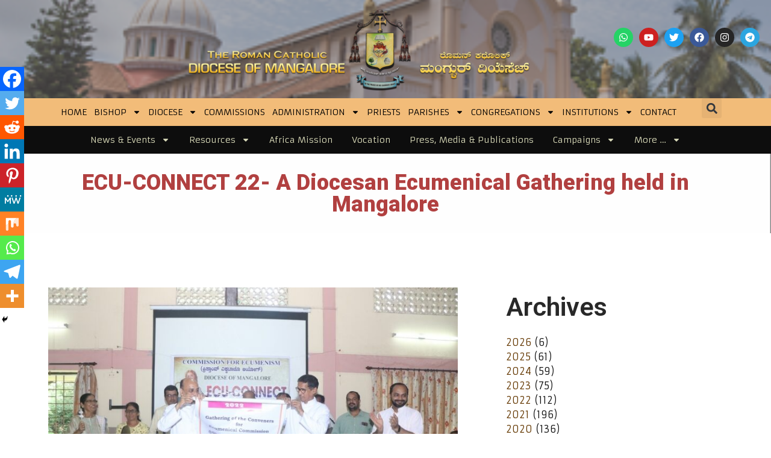

--- FILE ---
content_type: text/html; charset=UTF-8
request_url: https://dioceseofmangalore.com/ecu-connect-22-a-diocesan-ecumenical-gathering-held-in-mangalore/
body_size: 58767
content:
<!DOCTYPE html>
<html lang="en-US">
<head>
	<meta charset="UTF-8">
	<meta name="viewport" content="width=device-width, initial-scale=1.0, viewport-fit=cover" />		<meta name='robots' content='index, follow, max-image-preview:large, max-snippet:-1, max-video-preview:-1' />
	<style>img:is([sizes="auto" i], [sizes^="auto," i]) { contain-intrinsic-size: 3000px 1500px }</style>
	
	<!-- This site is optimized with the Yoast SEO plugin v24.0 - https://yoast.com/wordpress/plugins/seo/ -->
	<title>ECU-CONNECT 22- A Diocesan Ecumenical Gathering held in Mangalore - DIOCESE OF MANGALORE</title>
	<link rel="canonical" href="https://dioceseofmangalore.com/ecu-connect-22-a-diocesan-ecumenical-gathering-held-in-mangalore/" />
	<meta property="og:locale" content="en_US" />
	<meta property="og:type" content="article" />
	<meta property="og:title" content="ECU-CONNECT 22- A Diocesan Ecumenical Gathering held in Mangalore - DIOCESE OF MANGALORE" />
	<meta property="og:description" content="❤️ Spread the love ❤️ |Mangaluru Aug 31: The Mangalore diocesan level Ecumenical gathering for the parish convenors was held at Shanthi Kiran Bajjodi Mangalore [&hellip;]" />
	<meta property="og:url" content="https://dioceseofmangalore.com/ecu-connect-22-a-diocesan-ecumenical-gathering-held-in-mangalore/" />
	<meta property="og:site_name" content="DIOCESE OF MANGALORE" />
	<meta property="article:publisher" content="https://www.facebook.com/dioceseofmangalore" />
	<meta property="article:published_time" content="2022-08-31T11:32:37+00:00" />
	<meta property="article:modified_time" content="2022-08-31T11:58:06+00:00" />
	<meta property="og:image" content="https://dioceseofmangalore.com/wp-content/uploads/2022/08/IMG_9090_resize.jpg" />
	<meta property="og:image:width" content="800" />
	<meta property="og:image:height" content="533" />
	<meta property="og:image:type" content="image/jpeg" />
	<meta name="author" content="Director CCC Admin" />
	<meta name="twitter:card" content="summary_large_image" />
	<meta name="twitter:creator" content="@MloreDiocese" />
	<meta name="twitter:site" content="@MloreDiocese" />
	<meta name="twitter:label1" content="Written by" />
	<meta name="twitter:data1" content="Director CCC Admin" />
	<meta name="twitter:label2" content="Est. reading time" />
	<meta name="twitter:data2" content="2 minutes" />
	<script type="application/ld+json" class="yoast-schema-graph">{"@context":"https://schema.org","@graph":[{"@type":"Article","@id":"https://dioceseofmangalore.com/ecu-connect-22-a-diocesan-ecumenical-gathering-held-in-mangalore/#article","isPartOf":{"@id":"https://dioceseofmangalore.com/ecu-connect-22-a-diocesan-ecumenical-gathering-held-in-mangalore/"},"author":{"name":"Director CCC Admin","@id":"https://dioceseofmangalore.com/#/schema/person/fb3a8419b31f64eb8702b7564eb896aa"},"headline":"ECU-CONNECT 22- A Diocesan Ecumenical Gathering held in Mangalore","datePublished":"2022-08-31T11:32:37+00:00","dateModified":"2022-08-31T11:58:06+00:00","mainEntityOfPage":{"@id":"https://dioceseofmangalore.com/ecu-connect-22-a-diocesan-ecumenical-gathering-held-in-mangalore/"},"wordCount":253,"publisher":{"@id":"https://dioceseofmangalore.com/#organization"},"image":{"@id":"https://dioceseofmangalore.com/ecu-connect-22-a-diocesan-ecumenical-gathering-held-in-mangalore/#primaryimage"},"thumbnailUrl":"https://dioceseofmangalore.com/wp-content/uploads/2022/08/IMG_9090_resize.jpg","articleSection":["Commission News"],"inLanguage":"en-US"},{"@type":"WebPage","@id":"https://dioceseofmangalore.com/ecu-connect-22-a-diocesan-ecumenical-gathering-held-in-mangalore/","url":"https://dioceseofmangalore.com/ecu-connect-22-a-diocesan-ecumenical-gathering-held-in-mangalore/","name":"ECU-CONNECT 22- A Diocesan Ecumenical Gathering held in Mangalore - DIOCESE OF MANGALORE","isPartOf":{"@id":"https://dioceseofmangalore.com/#website"},"primaryImageOfPage":{"@id":"https://dioceseofmangalore.com/ecu-connect-22-a-diocesan-ecumenical-gathering-held-in-mangalore/#primaryimage"},"image":{"@id":"https://dioceseofmangalore.com/ecu-connect-22-a-diocesan-ecumenical-gathering-held-in-mangalore/#primaryimage"},"thumbnailUrl":"https://dioceseofmangalore.com/wp-content/uploads/2022/08/IMG_9090_resize.jpg","datePublished":"2022-08-31T11:32:37+00:00","dateModified":"2022-08-31T11:58:06+00:00","breadcrumb":{"@id":"https://dioceseofmangalore.com/ecu-connect-22-a-diocesan-ecumenical-gathering-held-in-mangalore/#breadcrumb"},"inLanguage":"en-US","potentialAction":[{"@type":"ReadAction","target":["https://dioceseofmangalore.com/ecu-connect-22-a-diocesan-ecumenical-gathering-held-in-mangalore/"]}]},{"@type":"ImageObject","inLanguage":"en-US","@id":"https://dioceseofmangalore.com/ecu-connect-22-a-diocesan-ecumenical-gathering-held-in-mangalore/#primaryimage","url":"https://dioceseofmangalore.com/wp-content/uploads/2022/08/IMG_9090_resize.jpg","contentUrl":"https://dioceseofmangalore.com/wp-content/uploads/2022/08/IMG_9090_resize.jpg","width":800,"height":533},{"@type":"BreadcrumbList","@id":"https://dioceseofmangalore.com/ecu-connect-22-a-diocesan-ecumenical-gathering-held-in-mangalore/#breadcrumb","itemListElement":[{"@type":"ListItem","position":1,"name":"Home","item":"https://dioceseofmangalore.com/"},{"@type":"ListItem","position":2,"name":"Blog","item":"https://dioceseofmangalore.com/blog/"},{"@type":"ListItem","position":3,"name":"ECU-CONNECT 22- A Diocesan Ecumenical Gathering held in Mangalore"}]},{"@type":"WebSite","@id":"https://dioceseofmangalore.com/#website","url":"https://dioceseofmangalore.com/","name":"DIOCESE OF MANGALORE","description":"The Roman Catholic DIOCESE OF MANGALORE","publisher":{"@id":"https://dioceseofmangalore.com/#organization"},"potentialAction":[{"@type":"SearchAction","target":{"@type":"EntryPoint","urlTemplate":"https://dioceseofmangalore.com/?s={search_term_string}"},"query-input":{"@type":"PropertyValueSpecification","valueRequired":true,"valueName":"search_term_string"}}],"inLanguage":"en-US"},{"@type":"Organization","@id":"https://dioceseofmangalore.com/#organization","name":"DIOCESE OF MANGALORE","url":"https://dioceseofmangalore.com/","logo":{"@type":"ImageObject","inLanguage":"en-US","@id":"https://dioceseofmangalore.com/#/schema/logo/image/","url":"https://dioceseofmangalore.com/wp-content/uploads/2022/05/Site-Logo.png","contentUrl":"https://dioceseofmangalore.com/wp-content/uploads/2022/05/Site-Logo.png","width":350,"height":100,"caption":"DIOCESE OF MANGALORE"},"image":{"@id":"https://dioceseofmangalore.com/#/schema/logo/image/"},"sameAs":["https://www.facebook.com/dioceseofmangalore","https://x.com/MloreDiocese","https://www.threads.com/@dioceseofmangalore","https://www.instagram.com/dioceseofmangalore/"]},{"@type":"Person","@id":"https://dioceseofmangalore.com/#/schema/person/fb3a8419b31f64eb8702b7564eb896aa","name":"Director CCC Admin","image":{"@type":"ImageObject","inLanguage":"en-US","@id":"https://dioceseofmangalore.com/#/schema/person/image/","url":"https://secure.gravatar.com/avatar/34878173238e75bc23c3350871374a261e2a30c9dca647ba6f38280175608a77?s=96&d=mm&r=g","contentUrl":"https://secure.gravatar.com/avatar/34878173238e75bc23c3350871374a261e2a30c9dca647ba6f38280175608a77?s=96&d=mm&r=g","caption":"Director CCC Admin"},"url":"https://dioceseofmangalore.com/author/directorccc/"}]}</script>
	<!-- / Yoast SEO plugin. -->


<link rel='dns-prefetch' href='//cdnjs.cloudflare.com' />
<link rel='dns-prefetch' href='//ajax.googleapis.com' />
<link rel='dns-prefetch' href='//fonts.googleapis.com' />
<link rel="alternate" type="application/rss+xml" title="DIOCESE OF MANGALORE &raquo; Feed" href="https://dioceseofmangalore.com/feed/" />
<link rel="alternate" type="application/rss+xml" title="DIOCESE OF MANGALORE &raquo; Comments Feed" href="https://dioceseofmangalore.com/comments/feed/" />
<script>
window._wpemojiSettings = {"baseUrl":"https:\/\/s.w.org\/images\/core\/emoji\/15.1.0\/72x72\/","ext":".png","svgUrl":"https:\/\/s.w.org\/images\/core\/emoji\/15.1.0\/svg\/","svgExt":".svg","source":{"concatemoji":"https:\/\/dioceseofmangalore.com\/wp-includes\/js\/wp-emoji-release.min.js?ver=6.8.1"}};
/*! This file is auto-generated */
!function(i,n){var o,s,e;function c(e){try{var t={supportTests:e,timestamp:(new Date).valueOf()};sessionStorage.setItem(o,JSON.stringify(t))}catch(e){}}function p(e,t,n){e.clearRect(0,0,e.canvas.width,e.canvas.height),e.fillText(t,0,0);var t=new Uint32Array(e.getImageData(0,0,e.canvas.width,e.canvas.height).data),r=(e.clearRect(0,0,e.canvas.width,e.canvas.height),e.fillText(n,0,0),new Uint32Array(e.getImageData(0,0,e.canvas.width,e.canvas.height).data));return t.every(function(e,t){return e===r[t]})}function u(e,t,n){switch(t){case"flag":return n(e,"\ud83c\udff3\ufe0f\u200d\u26a7\ufe0f","\ud83c\udff3\ufe0f\u200b\u26a7\ufe0f")?!1:!n(e,"\ud83c\uddfa\ud83c\uddf3","\ud83c\uddfa\u200b\ud83c\uddf3")&&!n(e,"\ud83c\udff4\udb40\udc67\udb40\udc62\udb40\udc65\udb40\udc6e\udb40\udc67\udb40\udc7f","\ud83c\udff4\u200b\udb40\udc67\u200b\udb40\udc62\u200b\udb40\udc65\u200b\udb40\udc6e\u200b\udb40\udc67\u200b\udb40\udc7f");case"emoji":return!n(e,"\ud83d\udc26\u200d\ud83d\udd25","\ud83d\udc26\u200b\ud83d\udd25")}return!1}function f(e,t,n){var r="undefined"!=typeof WorkerGlobalScope&&self instanceof WorkerGlobalScope?new OffscreenCanvas(300,150):i.createElement("canvas"),a=r.getContext("2d",{willReadFrequently:!0}),o=(a.textBaseline="top",a.font="600 32px Arial",{});return e.forEach(function(e){o[e]=t(a,e,n)}),o}function t(e){var t=i.createElement("script");t.src=e,t.defer=!0,i.head.appendChild(t)}"undefined"!=typeof Promise&&(o="wpEmojiSettingsSupports",s=["flag","emoji"],n.supports={everything:!0,everythingExceptFlag:!0},e=new Promise(function(e){i.addEventListener("DOMContentLoaded",e,{once:!0})}),new Promise(function(t){var n=function(){try{var e=JSON.parse(sessionStorage.getItem(o));if("object"==typeof e&&"number"==typeof e.timestamp&&(new Date).valueOf()<e.timestamp+604800&&"object"==typeof e.supportTests)return e.supportTests}catch(e){}return null}();if(!n){if("undefined"!=typeof Worker&&"undefined"!=typeof OffscreenCanvas&&"undefined"!=typeof URL&&URL.createObjectURL&&"undefined"!=typeof Blob)try{var e="postMessage("+f.toString()+"("+[JSON.stringify(s),u.toString(),p.toString()].join(",")+"));",r=new Blob([e],{type:"text/javascript"}),a=new Worker(URL.createObjectURL(r),{name:"wpTestEmojiSupports"});return void(a.onmessage=function(e){c(n=e.data),a.terminate(),t(n)})}catch(e){}c(n=f(s,u,p))}t(n)}).then(function(e){for(var t in e)n.supports[t]=e[t],n.supports.everything=n.supports.everything&&n.supports[t],"flag"!==t&&(n.supports.everythingExceptFlag=n.supports.everythingExceptFlag&&n.supports[t]);n.supports.everythingExceptFlag=n.supports.everythingExceptFlag&&!n.supports.flag,n.DOMReady=!1,n.readyCallback=function(){n.DOMReady=!0}}).then(function(){return e}).then(function(){var e;n.supports.everything||(n.readyCallback(),(e=n.source||{}).concatemoji?t(e.concatemoji):e.wpemoji&&e.twemoji&&(t(e.twemoji),t(e.wpemoji)))}))}((window,document),window._wpemojiSettings);
</script>

<link rel='stylesheet' id='ipray_global_css-css' href='https://dioceseofmangalore.com/wp-content/plugins/ipray/public/css/ipray.css?ver=6.8.1' media='' />
<style id='wp-emoji-styles-inline-css'>

	img.wp-smiley, img.emoji {
		display: inline !important;
		border: none !important;
		box-shadow: none !important;
		height: 1em !important;
		width: 1em !important;
		margin: 0 0.07em !important;
		vertical-align: -0.1em !important;
		background: none !important;
		padding: 0 !important;
	}
</style>
<style id='classic-theme-styles-inline-css'>
/*! This file is auto-generated */
.wp-block-button__link{color:#fff;background-color:#32373c;border-radius:9999px;box-shadow:none;text-decoration:none;padding:calc(.667em + 2px) calc(1.333em + 2px);font-size:1.125em}.wp-block-file__button{background:#32373c;color:#fff;text-decoration:none}
</style>
<style id='pdfp-pdfposter-style-inline-css'>
.wp-block-pdfp-pdf-poster{overflow:hidden}.pdfp_wrapper .pdf{position:relative}.pdfp_wrapper.pdfp_popup_enabled .iframe_wrapper{display:none}.pdfp_wrapper.pdfp_popup_enabled .iframe_wrapper:fullscreen{display:block}.pdfp_wrapper .iframe_wrapper{height:100%;width:100%}.pdfp_wrapper .iframe_wrapper:fullscreen iframe{height:100vh!important}.pdfp_wrapper .iframe_wrapper iframe{width:100%}.pdfp_wrapper .iframe_wrapper .close{background:#fff;border:1px solid #ddd;border-radius:3px;color:#222;cursor:pointer;display:none;font-family:sans-serif;font-size:36px;line-height:100%;padding:0 7px;position:absolute;right:12px;top:35px;z-index:9999}.pdfp_wrapper .iframe_wrapper:fullscreen .close{display:block}.pdfp_wrapper .pdfp_fullscreen_close{display:none}.pdfp_wrapper.pdfp_fullscreen_opened .pdfp_fullscreen_close{align-items:center;background:#fff;border-radius:3px;color:#222;cursor:pointer;display:flex;font-size:35px;height:30px;justify-content:center;overflow:hidden;padding-bottom:4px;position:fixed;right:20px;top:20px;width:32px}.pdfp_wrapper.pdfp_fullscreen_opened .pdfp_fullscreen_overlay{background:#2229;height:100%;left:0;position:fixed;top:0;width:100%}.pdfp_wrapper.pdfp_fullscreen_opened .iframe_wrapper{display:block;height:90vh;left:50%;max-width:95%;position:fixed;top:50%;transform:translate(-50%,-50%);width:900px;z-index:99999999999}.pdfp_wrapper iframe{border:none;outline:none}.pdfp-adobe-viewer{border:1px solid #ddd;border-radius:3px;cursor:pointer;outline:none;text-decoration:none}.pdfp_download{margin-right:15px}.cta_wrapper{display:flex;gap:10px;margin-bottom:10px;text-align:left}.cta_wrapper a{text-decoration:none!important}.cta_wrapper button{cursor:pointer}.pdfp_wrapper p{margin:10px 0;text-align:center}.popout-disabled{height:50px;position:absolute;right:12px;top:12px;width:50px}.pdfp_wrapper iframe{border-bottom:10px solid #2a2a2a;box-sizing:border-box;max-width:100%}.ViewSDK_hideOverflow[data-align=center]{margin-left:auto;margin-right:auto}.ViewSDK_hideOverflow[data-align=left]{margin-right:auto}.ViewSDK_hideOverflow[data-align=right]{margin-left:auto}@media screen and (max-width:768px){.pdfp_wrapper iframe{height:calc(100vw + 120px)}}@media screen and (max-width:576px){.cta_wrapper .pdfp_download{margin-bottom:10px;margin-right:0}.cta_wrapper .pdfp_download button{margin-right:0!important}.cta_wrapper{align-items:center;display:flex;flex-direction:column}}.pdfp_social_share{z-index:9999}.pdfp_social_icon_top{margin-bottom:10px}.pdfp_social_icon_bottom,.pdfp_social_icon_top{align-items:center;display:flex;gap:10px;justify-content:center}.pdfp_social_icon_bottom{margin-top:10px}.pdfp_social_icon_left{left:0;top:-40px}.pdfp_social_icon_right{right:0;top:-40px}
.pdfp_wrapper .pdf{position:relative}.pdfp_wrapper .iframe_wrapper{height:100%;width:100%}.pdfp_wrapper .iframe_wrapper:fullscreen iframe{height:100vh!important}.pdfp_wrapper .iframe_wrapper iframe{max-width:100%;width:100%}.pdfp_wrapper .iframe_wrapper .close{background:#fff;border:1px solid #ddd;border-radius:3px;color:#222;cursor:pointer;display:none;font-family:sans-serif;font-size:36px;line-height:100%;padding:0 7px;position:absolute;right:12px;top:35px;z-index:9999}.pdfp_wrapper .iframe_wrapper:fullscreen .close{display:block}.pdfp-adobe-viewer{border:1px solid #ddd;border-radius:3px;cursor:pointer;outline:none;text-decoration:none}.pdfp_download{margin-right:15px}.cta_wrapper{margin-bottom:10px}.pdfp_wrapper p{margin:10px 0;text-align:center}.popout-disabled{height:50px;position:absolute;right:12px;top:12px;width:50px}@media screen and (max-width:768px){.pdfp_wrapper iframe{height:calc(100vw + 120px)}}.ViewSDK_hideOverflow[data-align=center]{margin-left:auto;margin-right:auto}.ViewSDK_hideOverflow[data-align=left]{margin-right:auto}.ViewSDK_hideOverflow[data-align=right]{margin-left:auto}@media screen and (max-width:768px){.pdfp_wrapper iframe{height:calc(100vw + 120px)!important;max-height:100%}}@media screen and (max-width:576px){.cta_wrapper .pdfp_download{margin-bottom:10px;margin-right:0}.cta_wrapper .pdfp_download button{margin-right:0!important}.cta_wrapper{align-items:center;display:flex;flex-direction:column}}.ViewSDK_fullScreenPDFViewer{background-color:#474747}.ViewSDK_fullScreenPDFViewer iframe{background:green;border:none;display:block;height:90%!important;margin:auto;max-width:1320px;position:relative;top:5%;width:90%!important}

</style>
<style id='global-styles-inline-css'>
:root{--wp--preset--aspect-ratio--square: 1;--wp--preset--aspect-ratio--4-3: 4/3;--wp--preset--aspect-ratio--3-4: 3/4;--wp--preset--aspect-ratio--3-2: 3/2;--wp--preset--aspect-ratio--2-3: 2/3;--wp--preset--aspect-ratio--16-9: 16/9;--wp--preset--aspect-ratio--9-16: 9/16;--wp--preset--color--black: #000000;--wp--preset--color--cyan-bluish-gray: #abb8c3;--wp--preset--color--white: #ffffff;--wp--preset--color--pale-pink: #f78da7;--wp--preset--color--vivid-red: #cf2e2e;--wp--preset--color--luminous-vivid-orange: #ff6900;--wp--preset--color--luminous-vivid-amber: #fcb900;--wp--preset--color--light-green-cyan: #7bdcb5;--wp--preset--color--vivid-green-cyan: #00d084;--wp--preset--color--pale-cyan-blue: #8ed1fc;--wp--preset--color--vivid-cyan-blue: #0693e3;--wp--preset--color--vivid-purple: #9b51e0;--wp--preset--gradient--vivid-cyan-blue-to-vivid-purple: linear-gradient(135deg,rgba(6,147,227,1) 0%,rgb(155,81,224) 100%);--wp--preset--gradient--light-green-cyan-to-vivid-green-cyan: linear-gradient(135deg,rgb(122,220,180) 0%,rgb(0,208,130) 100%);--wp--preset--gradient--luminous-vivid-amber-to-luminous-vivid-orange: linear-gradient(135deg,rgba(252,185,0,1) 0%,rgba(255,105,0,1) 100%);--wp--preset--gradient--luminous-vivid-orange-to-vivid-red: linear-gradient(135deg,rgba(255,105,0,1) 0%,rgb(207,46,46) 100%);--wp--preset--gradient--very-light-gray-to-cyan-bluish-gray: linear-gradient(135deg,rgb(238,238,238) 0%,rgb(169,184,195) 100%);--wp--preset--gradient--cool-to-warm-spectrum: linear-gradient(135deg,rgb(74,234,220) 0%,rgb(151,120,209) 20%,rgb(207,42,186) 40%,rgb(238,44,130) 60%,rgb(251,105,98) 80%,rgb(254,248,76) 100%);--wp--preset--gradient--blush-light-purple: linear-gradient(135deg,rgb(255,206,236) 0%,rgb(152,150,240) 100%);--wp--preset--gradient--blush-bordeaux: linear-gradient(135deg,rgb(254,205,165) 0%,rgb(254,45,45) 50%,rgb(107,0,62) 100%);--wp--preset--gradient--luminous-dusk: linear-gradient(135deg,rgb(255,203,112) 0%,rgb(199,81,192) 50%,rgb(65,88,208) 100%);--wp--preset--gradient--pale-ocean: linear-gradient(135deg,rgb(255,245,203) 0%,rgb(182,227,212) 50%,rgb(51,167,181) 100%);--wp--preset--gradient--electric-grass: linear-gradient(135deg,rgb(202,248,128) 0%,rgb(113,206,126) 100%);--wp--preset--gradient--midnight: linear-gradient(135deg,rgb(2,3,129) 0%,rgb(40,116,252) 100%);--wp--preset--font-size--small: 13px;--wp--preset--font-size--medium: 20px;--wp--preset--font-size--large: 36px;--wp--preset--font-size--x-large: 42px;--wp--preset--spacing--20: 0.44rem;--wp--preset--spacing--30: 0.67rem;--wp--preset--spacing--40: 1rem;--wp--preset--spacing--50: 1.5rem;--wp--preset--spacing--60: 2.25rem;--wp--preset--spacing--70: 3.38rem;--wp--preset--spacing--80: 5.06rem;--wp--preset--shadow--natural: 6px 6px 9px rgba(0, 0, 0, 0.2);--wp--preset--shadow--deep: 12px 12px 50px rgba(0, 0, 0, 0.4);--wp--preset--shadow--sharp: 6px 6px 0px rgba(0, 0, 0, 0.2);--wp--preset--shadow--outlined: 6px 6px 0px -3px rgba(255, 255, 255, 1), 6px 6px rgba(0, 0, 0, 1);--wp--preset--shadow--crisp: 6px 6px 0px rgba(0, 0, 0, 1);}:where(.is-layout-flex){gap: 0.5em;}:where(.is-layout-grid){gap: 0.5em;}body .is-layout-flex{display: flex;}.is-layout-flex{flex-wrap: wrap;align-items: center;}.is-layout-flex > :is(*, div){margin: 0;}body .is-layout-grid{display: grid;}.is-layout-grid > :is(*, div){margin: 0;}:where(.wp-block-columns.is-layout-flex){gap: 2em;}:where(.wp-block-columns.is-layout-grid){gap: 2em;}:where(.wp-block-post-template.is-layout-flex){gap: 1.25em;}:where(.wp-block-post-template.is-layout-grid){gap: 1.25em;}.has-black-color{color: var(--wp--preset--color--black) !important;}.has-cyan-bluish-gray-color{color: var(--wp--preset--color--cyan-bluish-gray) !important;}.has-white-color{color: var(--wp--preset--color--white) !important;}.has-pale-pink-color{color: var(--wp--preset--color--pale-pink) !important;}.has-vivid-red-color{color: var(--wp--preset--color--vivid-red) !important;}.has-luminous-vivid-orange-color{color: var(--wp--preset--color--luminous-vivid-orange) !important;}.has-luminous-vivid-amber-color{color: var(--wp--preset--color--luminous-vivid-amber) !important;}.has-light-green-cyan-color{color: var(--wp--preset--color--light-green-cyan) !important;}.has-vivid-green-cyan-color{color: var(--wp--preset--color--vivid-green-cyan) !important;}.has-pale-cyan-blue-color{color: var(--wp--preset--color--pale-cyan-blue) !important;}.has-vivid-cyan-blue-color{color: var(--wp--preset--color--vivid-cyan-blue) !important;}.has-vivid-purple-color{color: var(--wp--preset--color--vivid-purple) !important;}.has-black-background-color{background-color: var(--wp--preset--color--black) !important;}.has-cyan-bluish-gray-background-color{background-color: var(--wp--preset--color--cyan-bluish-gray) !important;}.has-white-background-color{background-color: var(--wp--preset--color--white) !important;}.has-pale-pink-background-color{background-color: var(--wp--preset--color--pale-pink) !important;}.has-vivid-red-background-color{background-color: var(--wp--preset--color--vivid-red) !important;}.has-luminous-vivid-orange-background-color{background-color: var(--wp--preset--color--luminous-vivid-orange) !important;}.has-luminous-vivid-amber-background-color{background-color: var(--wp--preset--color--luminous-vivid-amber) !important;}.has-light-green-cyan-background-color{background-color: var(--wp--preset--color--light-green-cyan) !important;}.has-vivid-green-cyan-background-color{background-color: var(--wp--preset--color--vivid-green-cyan) !important;}.has-pale-cyan-blue-background-color{background-color: var(--wp--preset--color--pale-cyan-blue) !important;}.has-vivid-cyan-blue-background-color{background-color: var(--wp--preset--color--vivid-cyan-blue) !important;}.has-vivid-purple-background-color{background-color: var(--wp--preset--color--vivid-purple) !important;}.has-black-border-color{border-color: var(--wp--preset--color--black) !important;}.has-cyan-bluish-gray-border-color{border-color: var(--wp--preset--color--cyan-bluish-gray) !important;}.has-white-border-color{border-color: var(--wp--preset--color--white) !important;}.has-pale-pink-border-color{border-color: var(--wp--preset--color--pale-pink) !important;}.has-vivid-red-border-color{border-color: var(--wp--preset--color--vivid-red) !important;}.has-luminous-vivid-orange-border-color{border-color: var(--wp--preset--color--luminous-vivid-orange) !important;}.has-luminous-vivid-amber-border-color{border-color: var(--wp--preset--color--luminous-vivid-amber) !important;}.has-light-green-cyan-border-color{border-color: var(--wp--preset--color--light-green-cyan) !important;}.has-vivid-green-cyan-border-color{border-color: var(--wp--preset--color--vivid-green-cyan) !important;}.has-pale-cyan-blue-border-color{border-color: var(--wp--preset--color--pale-cyan-blue) !important;}.has-vivid-cyan-blue-border-color{border-color: var(--wp--preset--color--vivid-cyan-blue) !important;}.has-vivid-purple-border-color{border-color: var(--wp--preset--color--vivid-purple) !important;}.has-vivid-cyan-blue-to-vivid-purple-gradient-background{background: var(--wp--preset--gradient--vivid-cyan-blue-to-vivid-purple) !important;}.has-light-green-cyan-to-vivid-green-cyan-gradient-background{background: var(--wp--preset--gradient--light-green-cyan-to-vivid-green-cyan) !important;}.has-luminous-vivid-amber-to-luminous-vivid-orange-gradient-background{background: var(--wp--preset--gradient--luminous-vivid-amber-to-luminous-vivid-orange) !important;}.has-luminous-vivid-orange-to-vivid-red-gradient-background{background: var(--wp--preset--gradient--luminous-vivid-orange-to-vivid-red) !important;}.has-very-light-gray-to-cyan-bluish-gray-gradient-background{background: var(--wp--preset--gradient--very-light-gray-to-cyan-bluish-gray) !important;}.has-cool-to-warm-spectrum-gradient-background{background: var(--wp--preset--gradient--cool-to-warm-spectrum) !important;}.has-blush-light-purple-gradient-background{background: var(--wp--preset--gradient--blush-light-purple) !important;}.has-blush-bordeaux-gradient-background{background: var(--wp--preset--gradient--blush-bordeaux) !important;}.has-luminous-dusk-gradient-background{background: var(--wp--preset--gradient--luminous-dusk) !important;}.has-pale-ocean-gradient-background{background: var(--wp--preset--gradient--pale-ocean) !important;}.has-electric-grass-gradient-background{background: var(--wp--preset--gradient--electric-grass) !important;}.has-midnight-gradient-background{background: var(--wp--preset--gradient--midnight) !important;}.has-small-font-size{font-size: var(--wp--preset--font-size--small) !important;}.has-medium-font-size{font-size: var(--wp--preset--font-size--medium) !important;}.has-large-font-size{font-size: var(--wp--preset--font-size--large) !important;}.has-x-large-font-size{font-size: var(--wp--preset--font-size--x-large) !important;}
:where(.wp-block-post-template.is-layout-flex){gap: 1.25em;}:where(.wp-block-post-template.is-layout-grid){gap: 1.25em;}
:where(.wp-block-columns.is-layout-flex){gap: 2em;}:where(.wp-block-columns.is-layout-grid){gap: 2em;}
:root :where(.wp-block-pullquote){font-size: 1.5em;line-height: 1.6;}
</style>
<link rel='stylesheet' id='contact-form-7-css' href='https://dioceseofmangalore.com/wp-content/plugins/contact-form-7/includes/css/styles.css?ver=6.0.1' media='all' />
<link rel='stylesheet' id='eventer_ui_css-css' href='//ajax.googleapis.com/ajax/libs/jqueryui/1.9.0/themes/base/jquery-ui.css?ver=1.9.0' media='' />
<link rel='stylesheet' id='eventer-style-css' href='https://dioceseofmangalore.com/wp-content/plugins/eventer/css/eventer_style.css?ver=6.8.1' media='all' />
<style id='eventer-style-inline-css'>
.eventer .eventer-btn-primary,.eventer .eventer-btn-primary:hover,.eventer input[type="radio"]:checked, .eventer input[type="checkbox"]:checked,.eventer-btn-default:hover,.fc button.fc-state-active{
				border-color: #595fde;
				}
			.eventer-loader,.eventer input[type="radio"]:checked:before, .eventer input[type="checkbox"]:checked:before,.eventer-ticket-confirmation-left > div:before,.eventer-ticket-price-total,.eventer .eventer-btn-default:hover,.eventer-countdown .eventer-event-date,.eventer .eventer-pagination li.active,.eventer-event-grid-item-dbg .eventer-event-grid-item-inside,.eventer-switcher-current-month-in > span,.eventer-plain-links,.eventer-detailed-list .eventer-dater,.eventer-modern-list .eventer-dater:before,.eventer-quick-ticket-info .eventer-ticket-type-price,.eventer-featured-date,.eventer-slider-type1 .eventer-slider-content{
				background-color: #595fde
			}
			.eventer .eventer-btn-primary,.eventer .eventer-btn-primary:disabled,.eventer .eventer-btn-primary:disabled:hover,.eventer .eventer-btn-primary:hover,.eventer-q-field input[type="button"]:hover,.eventer-switcher-actions-view a:hover,.eventer .eventer-switcher-actions-view a.active,.fc button.fc-state-active,.eventer-custom-ui-datepicker.ui-datepicker .ui-widget-header, .eventer-custom-ui-datepicker.ui-datepicker .ui-datepicker-header,.eventer-custom-ui-datepicker.ui-datepicker td.ui-datepicker-current-day,.eventer-custom-ui-datepicker.ui-datepicker td .ui-state-hover,.eventer .eventer-switcher-actions-view a.today-btn,.eventer .eventer-switcher-actions-view .trigger-active,.eventer-status-badge,.eventer-dash-nav-right li.eventer-fe-usermenu img, .eventer-fe-usermenu .eventer-fe-dropdown-in,.eventer-fe-ele-icon,.eventer-fe-datepicker.eventer-datepicker>.eventer-datepicker_header,.eventer-fe-datepicker.eventer-datepicker>.eventer-datepicker_inner_container>.eventer-datepicker_calendar>.eventer-datepicker_table>tbody>tr>td.hover,.eventer-fe-datepicker.eventer-datepicker>.eventer-datepicker_inner_container>.eventer-datepicker_calendar>.eventer-datepicker_table>tbody>tr>td.active,.eventer-fe-datepicker.eventer-datepicker>.eventer-datepicker_inner_container>.eventer-datepicker_calendar>.eventer-datepicker_table>tbody>tr>td.wday_sat:not(.day_in_past):hover,.eventer-fe-datepicker.eventer-datepicker>.eventer-datepicker_inner_container>.eventer-datepicker_calendar>.eventer-datepicker_table>tbody>tr>td.wday_sun:not(.day_in_past):hover,.eventer-fe-add-field-value:hover,.eventer-fe-datepicker.eventer-datepicker>.eventer-datepicker_inner_container>.eventer-datepicker_calendar>.eventer-datepicker_table>tbody>tr>td.wday_sat.active,.eventer-fe-datepicker.eventer-datepicker>.eventer-datepicker_inner_container>.eventer-datepicker_calendar>.eventer-datepicker_table>tbody>tr>td.wday_sun.active,.eventer-fe-ticket-count,.eventer-accent-bg,.eventer-schedule-time{
				background: #595fde
			}
			.eventer .eventer-ticket-confirmation-right a:not(.eventer-btn),.eventer-ticket-printable h3, .eventer a,.eventer-actions a:hover,.eventer-event-save > ul > li a:hover,.eventer-compact-list .eventer-event-venue i,.eventer-fe-dash-nav ul li a:hover,.eventer-fe-dash-nav ul li.active a,.eventer-dash-nav-right li.eventer-fe-usermenu a:hover,.eventer-fe-dash-nav ul li a:hover i,.eventer-fe-dash-nav ul li.active a i,.eventer-fe-infolist li strong,.eventer-fe-ele-settings:hover,.eventer-fe-ele-copy:hover,.eventer-fe-ele-paste:hover,.eventer-nav-all-users li a:hover,.eventer-booking-order, .eventer-accent-color,.eventer-detailed-col .eventer-event-title a:hover,.eventer-grid-clean .eventer-event-title a:hover,.eventer-grid-featured .eventer-event-title a:hover,.eventer-grid-featured .eventer-event-share li a:hover,.eventer-grid-products .eventer-event-title a:hover,.eventer-grid-products .eventer-grid-meta > div > i,.eventer-grid-modern .eventer-event-day,.eventer-grid-modern .eventer-event-title a:hover,.eventer-slider-type1 .eventer-event-title a:hover,.eventer-single-style2 .eventer-single-header .eventer-event-share li a:hover,.eventer-organizer-block .eventer-organizer-info > span,.eventer-organizer-block ul > li i,.eventer-organizer-block .eventer-organizer-info > ul > li a:hover{
				color: #595fde
			}
			/*.eventer-fe-ele-settings:hover,.eventer-fe-ele-copy:hover,.eventer-fe-ele-paste:hover,.eventer-nav-all-users li a:hover{
				color: #595fde!important
			}*//* This code was commented out while adding eventer stage2*/
			.eventer-actions a:hover,.eventer-fe-usermenu.eventer-fe-dd:before{
				border-bottom-color: #595fde
			}
			.eventer-compact-list .eventer-event-date{
				border-top-color: #595fde
			}
			.eventer-minimal-list .eventer-event-list-item,.eventer-event-grid-item-plain .eventer-event-grid-item-inside,.eventer-event-grid-item-dbg .eventer-event-grid-item-inside{
				border-left-color: #595fde
			}
</style>
<link rel='stylesheet' id='owl-carousel-css' href='https://dioceseofmangalore.com/wp-content/plugins/eventer/vendors/owl-carousel/css/owl.carousel.css?ver=6.8.1' media='all' />
<link rel='stylesheet' id='eventer-owl-theme-css' href='https://dioceseofmangalore.com/wp-content/plugins/eventer/vendors/owl-carousel/css/owl.theme.css?ver=6.8.1' media='all' />
<link rel='stylesheet' id='eventer-line-icons-css' href='https://dioceseofmangalore.com/wp-content/plugins/eventer/css/eventer-simple-line-icons.css?ver=6.8.1' media='all' />
<link rel='stylesheet' id='eventer-google-css-oswald-css' href='//fonts.googleapis.com/css?family=Oswald%3A400%2C700%7COpen+Sans%3A400%2C400i%2C700%7CGreat+Vibes&#038;subset&#038;ver=6.8.1' media='all' />
<link rel='stylesheet' id='eventer-modal-css' href='https://dioceseofmangalore.com/wp-content/plugins/eventer/css/jquery.modal.min.css?ver=6.8.1' media='all' />
<link rel='stylesheet' id='isermons-style-css' href='https://dioceseofmangalore.com/wp-content/plugins/isermons/css/style.css?ver=1' media='all' />
<link rel='stylesheet' id='isermons-modal-css' href='https://dioceseofmangalore.com/wp-content/plugins/isermons/css/jquery.modal.min.css?ver=1' media='all' />
<link rel='stylesheet' id='isermons-line-icons-css' href='https://dioceseofmangalore.com/wp-content/plugins/isermons/css/simple-line-icons.css?ver=1' media='all' />
<link rel='stylesheet' id='isermons-tip-css' href='https://dioceseofmangalore.com/wp-content/plugins/isermons/css/isermons-tip.css?ver=1' media='all' />
<link rel='stylesheet' id='isermons-plyr-css' href='https://dioceseofmangalore.com/wp-content/plugins/isermons/vendor/plyr.io/plyr.css?ver=1' media='all' />
<style id='isermons-plyr-inline-css'>
.isermons .isermons-btn-primary,.isermons .isermons-btn-primary:hover,.isermons input[type="radio"]:checked, .isermons input[type="checkbox"]:checked,.isermons-btn-default:hover{
                        border-color: #007F7B;
                    }
                    .isermons-loader,.isermons-btn-primary,.isermons .isermons-btn-primary:hover,.isermons input[type="radio"]:checked:before, .isermons input[type="checkbox"]:checked:before,.isermons .isermons-btn-default:hover,.isermons-default-placeholder,.isermons-pagination span.current{
                        background-color: #007F7B
                    }
                    .plyr--audio .plyr__control.plyr__tab-focus,.plyr--audio .plyr__control:hover,.plyr--audio .plyr__control[aria-expanded=true],.plyr__control--overlaid:before,.plyr__control--overlaid:focus,.plyr__control--overlaid:hover,.plyr--video .plyr__controls .plyr__control.plyr__tab-focus,.plyr--video .plyr__controls .plyr__control:hover,.plyr--video .plyr__controls .plyr__control[aria-expanded=true],.plyr__menu__container label.plyr__control input[type=radio]:checked+span,.isermons-single .isermons-sermons-list-minimal .isermons-list-item .isermons-media:before{
                        background: #007F7B
                    }
                    .isermons a,.isermons-media .isermons-feed-link:hover,.isermons-grid-item h4 a:hover, .isermons-list-item h4 a:hover,.isermons-sermon-actions > ul > li > a:hover,.isermons-download-files li a:hover,.plyr--full-ui input[type=range]{
                        color: #007F7B
            }
</style>
<link rel='stylesheet' id='pdfp-public-css' href='https://dioceseofmangalore.com/wp-content/plugins/pdf-poster/build/public.css?ver=1769029641' media='all' />
<link rel='stylesheet' id='scroll-top-css-css' href='https://dioceseofmangalore.com/wp-content/plugins/scroll-top/assets/css/scroll-top.css?ver=1.5.5' media='all' />
<link rel='stylesheet' id='e-animation-grow-css' href='https://dioceseofmangalore.com/wp-content/plugins/elementor/assets/lib/animations/styles/e-animation-grow.min.css?ver=3.25.11' media='all' />
<link rel='stylesheet' id='elementor-frontend-css' href='https://dioceseofmangalore.com/wp-content/plugins/elementor/assets/css/frontend.min.css?ver=3.25.11' media='all' />
<link rel='stylesheet' id='widget-image-css' href='https://dioceseofmangalore.com/wp-content/plugins/elementor/assets/css/widget-image.min.css?ver=3.25.11' media='all' />
<link rel='stylesheet' id='widget-social-icons-css' href='https://dioceseofmangalore.com/wp-content/plugins/elementor/assets/css/widget-social-icons.min.css?ver=3.25.11' media='all' />
<link rel='stylesheet' id='e-apple-webkit-css' href='https://dioceseofmangalore.com/wp-content/plugins/elementor/assets/css/conditionals/apple-webkit.min.css?ver=3.25.11' media='all' />
<link rel='stylesheet' id='widget-nav-menu-css' href='https://dioceseofmangalore.com/wp-content/plugins/elementor-pro/assets/css/widget-nav-menu.min.css?ver=3.25.5' media='all' />
<link rel='stylesheet' id='widget-search-form-css' href='https://dioceseofmangalore.com/wp-content/plugins/elementor-pro/assets/css/widget-search-form.min.css?ver=3.25.5' media='all' />
<link rel='stylesheet' id='widget-heading-css' href='https://dioceseofmangalore.com/wp-content/plugins/elementor/assets/css/widget-heading.min.css?ver=3.25.11' media='all' />
<link rel='stylesheet' id='widget-text-editor-css' href='https://dioceseofmangalore.com/wp-content/plugins/elementor/assets/css/widget-text-editor.min.css?ver=3.25.11' media='all' />
<link rel='stylesheet' id='widget-icon-list-css' href='https://dioceseofmangalore.com/wp-content/plugins/elementor/assets/css/widget-icon-list.min.css?ver=3.25.11' media='all' />
<link rel='stylesheet' id='widget-post-info-css' href='https://dioceseofmangalore.com/wp-content/plugins/elementor-pro/assets/css/widget-post-info.min.css?ver=3.25.5' media='all' />
<link rel='stylesheet' id='widget-author-box-css' href='https://dioceseofmangalore.com/wp-content/plugins/elementor-pro/assets/css/widget-author-box.min.css?ver=3.25.5' media='all' />
<link rel='stylesheet' id='widget-share-buttons-css' href='https://dioceseofmangalore.com/wp-content/plugins/elementor-pro/assets/css/widget-share-buttons.min.css?ver=3.25.5' media='all' />
<link rel='stylesheet' id='widget-post-navigation-css' href='https://dioceseofmangalore.com/wp-content/plugins/elementor-pro/assets/css/widget-post-navigation.min.css?ver=3.25.5' media='all' />
<link rel='stylesheet' id='swiper-css' href='https://dioceseofmangalore.com/wp-content/plugins/elementor/assets/lib/swiper/v8/css/swiper.min.css?ver=8.4.5' media='all' />
<link rel='stylesheet' id='e-swiper-css' href='https://dioceseofmangalore.com/wp-content/plugins/elementor/assets/css/conditionals/e-swiper.min.css?ver=3.25.11' media='all' />
<link rel='stylesheet' id='elementor-post-6-css' href='https://dioceseofmangalore.com/wp-content/uploads/elementor/css/post-6.css?ver=1768675048' media='all' />
<link rel='stylesheet' id='e-popup-style-css' href='https://dioceseofmangalore.com/wp-content/plugins/elementor-pro/assets/css/conditionals/popup.min.css?ver=3.25.5' media='all' />
<link rel='stylesheet' id='widget-gallery-css' href='https://dioceseofmangalore.com/wp-content/plugins/elementor-pro/assets/css/widget-gallery.min.css?ver=3.25.5' media='all' />
<link rel='stylesheet' id='elementor-gallery-css' href='https://dioceseofmangalore.com/wp-content/plugins/elementor/assets/lib/e-gallery/css/e-gallery.min.css?ver=1.2.0' media='all' />
<link rel='stylesheet' id='e-transitions-css' href='https://dioceseofmangalore.com/wp-content/plugins/elementor-pro/assets/css/conditionals/transitions.min.css?ver=3.25.5' media='all' />
<link rel='stylesheet' id='elementor-post-15474-css' href='https://dioceseofmangalore.com/wp-content/uploads/elementor/css/post-15474.css?ver=1768683429' media='all' />
<link rel='stylesheet' id='elementor-post-6987-css' href='https://dioceseofmangalore.com/wp-content/uploads/elementor/css/post-6987.css?ver=1768675049' media='all' />
<link rel='stylesheet' id='elementor-post-2413-css' href='https://dioceseofmangalore.com/wp-content/uploads/elementor/css/post-2413.css?ver=1768675049' media='all' />
<link rel='stylesheet' id='elementor-post-2580-css' href='https://dioceseofmangalore.com/wp-content/uploads/elementor/css/post-2580.css?ver=1768675056' media='all' />
<link rel='stylesheet' id='heateor_sss_frontend_css-css' href='https://dioceseofmangalore.com/wp-content/plugins/sassy-social-share/public/css/sassy-social-share-public.css?ver=3.3.70' media='all' />
<style id='heateor_sss_frontend_css-inline-css'>
.heateor_sss_button_instagram span.heateor_sss_svg,a.heateor_sss_instagram span.heateor_sss_svg{background:radial-gradient(circle at 30% 107%,#fdf497 0,#fdf497 5%,#fd5949 45%,#d6249f 60%,#285aeb 90%)}.heateor_sss_horizontal_sharing .heateor_sss_svg,.heateor_sss_standard_follow_icons_container .heateor_sss_svg{color:#fff;border-width:0px;border-style:solid;border-color:transparent}.heateor_sss_horizontal_sharing .heateorSssTCBackground{color:#666}.heateor_sss_horizontal_sharing span.heateor_sss_svg:hover,.heateor_sss_standard_follow_icons_container span.heateor_sss_svg:hover{border-color:transparent;}.heateor_sss_vertical_sharing span.heateor_sss_svg,.heateor_sss_floating_follow_icons_container span.heateor_sss_svg{color:#fff;border-width:0px;border-style:solid;border-color:transparent;}.heateor_sss_vertical_sharing .heateorSssTCBackground{color:#666;}.heateor_sss_vertical_sharing span.heateor_sss_svg:hover,.heateor_sss_floating_follow_icons_container span.heateor_sss_svg:hover{border-color:transparent;}@media screen and (max-width:783px) {.heateor_sss_vertical_sharing{display:none!important}}div.heateor_sss_mobile_footer{display:none;}@media screen and (max-width:783px){div.heateor_sss_bottom_sharing .heateorSssTCBackground{background-color:white}div.heateor_sss_bottom_sharing{width:100%!important;left:0!important;}div.heateor_sss_bottom_sharing a{width:10% !important;}div.heateor_sss_bottom_sharing .heateor_sss_svg{width: 100% !important;}div.heateor_sss_bottom_sharing div.heateorSssTotalShareCount{font-size:1em!important;line-height:28px!important}div.heateor_sss_bottom_sharing div.heateorSssTotalShareText{font-size:.7em!important;line-height:0px!important}div.heateor_sss_mobile_footer{display:block;height:40px;}.heateor_sss_bottom_sharing{padding:0!important;display:block!important;width:auto!important;bottom:-2px!important;top: auto!important;}.heateor_sss_bottom_sharing .heateor_sss_square_count{line-height:inherit;}.heateor_sss_bottom_sharing .heateorSssSharingArrow{display:none;}.heateor_sss_bottom_sharing .heateorSssTCBackground{margin-right:1.1em!important}}
</style>
<link rel='stylesheet' id='imic_bootstrap-css' href='https://dioceseofmangalore.com/wp-content/themes/NativeChurch/assets/css/bootstrap.css?ver=4.0' media='all' />
<link rel='stylesheet' id='imic_fontawesome-css' href='https://dioceseofmangalore.com/wp-content/themes/NativeChurch/assets/css/font-awesome.css?ver=4.0' media='all' />
<link rel='stylesheet' id='imic_animations-css' href='https://dioceseofmangalore.com/wp-content/themes/NativeChurch/assets/css/animations.css?ver=4.0' media='all' />
<link rel='stylesheet' id='imic_mediaelementplayer-css' href='https://dioceseofmangalore.com/wp-content/themes/NativeChurch/assets/vendor/mediaelement/mediaelementplayer.css?ver=4.0' media='all' />
<link rel='stylesheet' id='imic_main-css' href='https://dioceseofmangalore.com/wp-content/themes/NativeChurch/style.css?ver=4.0' media='all' />
<link rel='stylesheet' id='imic_magnific-css' href='https://dioceseofmangalore.com/wp-content/themes/NativeChurch/assets/vendor/magnific/magnific-popup.css?ver=4.0' media='all' />
<link rel='stylesheet' id='imic_fullcalendar_css-css' href='https://dioceseofmangalore.com/wp-content/themes/NativeChurch/assets/vendor/fullcalendar/fullcalendar.min.css?ver=4.0' media='all' />
<link rel='stylesheet' id='imic_fullcalendar_print-css' href='https://dioceseofmangalore.com/wp-content/themes/NativeChurch/assets/vendor/fullcalendar/fullcalendar.print.css?ver=4.0' media='print' />
<link rel='stylesheet' id='imi_dynamic_css-css' href='https://dioceseofmangalore.com/wp-admin/admin-ajax.php?action=imi_dynamic_css&#038;taxp=1&#038;pgid=15474&#038;sidebar_pos&#038;ver=6.8.1' media='all' />
<link rel='stylesheet' id='google-fonts-1-css' href='https://fonts.googleapis.com/css?family=Armata%3A100%2C100italic%2C200%2C200italic%2C300%2C300italic%2C400%2C400italic%2C500%2C500italic%2C600%2C600italic%2C700%2C700italic%2C800%2C800italic%2C900%2C900italic%7CRoboto%3A100%2C100italic%2C200%2C200italic%2C300%2C300italic%2C400%2C400italic%2C500%2C500italic%2C600%2C600italic%2C700%2C700italic%2C800%2C800italic%2C900%2C900italic&#038;display=auto&#038;ver=6.8.1' media='all' />
<link rel="preconnect" href="https://fonts.gstatic.com/" crossorigin><script src="https://dioceseofmangalore.com/wp-includes/js/jquery/jquery.min.js?ver=3.7.1" id="jquery-core-js"></script>
<script src="https://dioceseofmangalore.com/wp-includes/js/jquery/jquery-migrate.min.js?ver=3.4.1" id="jquery-migrate-js"></script>
<script src="https://dioceseofmangalore.com/wp-content/plugins/ipray/public/js/jquery.confliction.js?ver=6.8.1" id="ipray_confliction-js"></script>
<script src="https://dioceseofmangalore.com/wp-content/plugins/ipray/public/js/jquery.simplePagination.js?ver=6.8.1" id="ipray_pagination-js"></script>
<script src="https://dioceseofmangalore.com/wp-content/plugins/ipray/public/js/jquery.validate.js?ver=6.8.1" id="ipray_form_validate-js"></script>
<script src="https://dioceseofmangalore.com/wp-content/plugins/ipray/public/js/jquery.global.js?ver=6.8.1" id="ipray_global-js"></script>
<script id="ajax-login-script-js-extra">
var ajax_login_object = {"ajaxurl":"https:\/\/dioceseofmangalore.com\/wp-admin\/admin-ajax.php","loadingmessage":"Sending user info, please wait..."};
</script>
<script src="https://dioceseofmangalore.com/wp-content/themes/NativeChurch/assets/js/ajax-login-script.js?ver=6.8.1" id="ajax-login-script-js"></script>
<script src="https://dioceseofmangalore.com/wp-content/plugins/eventer/front/fullcalendar/lib/moment.min.js?ver=6.8.1" id="fullcalendar-moment-js"></script>
<script src="https://dioceseofmangalore.com/wp-content/themes/NativeChurch/assets/js/modernizr.js?ver=jquery" id="imic_jquery_modernizr-js"></script>
<link rel="https://api.w.org/" href="https://dioceseofmangalore.com/wp-json/" /><link rel="alternate" title="JSON" type="application/json" href="https://dioceseofmangalore.com/wp-json/wp/v2/posts/15474" /><link rel="EditURI" type="application/rsd+xml" title="RSD" href="https://dioceseofmangalore.com/xmlrpc.php?rsd" />
<meta name="generator" content="WordPress 6.8.1" />
<link rel='shortlink' href='https://dioceseofmangalore.com/?p=15474' />
<link rel="alternate" title="oEmbed (JSON)" type="application/json+oembed" href="https://dioceseofmangalore.com/wp-json/oembed/1.0/embed?url=https%3A%2F%2Fdioceseofmangalore.com%2Fecu-connect-22-a-diocesan-ecumenical-gathering-held-in-mangalore%2F" />
<link rel="alternate" title="oEmbed (XML)" type="text/xml+oembed" href="https://dioceseofmangalore.com/wp-json/oembed/1.0/embed?url=https%3A%2F%2Fdioceseofmangalore.com%2Fecu-connect-22-a-diocesan-ecumenical-gathering-held-in-mangalore%2F&#038;format=xml" />
<style>

/* CSS added by Hide Metadata Plugin */

.entry-meta .byline,
			.entry-meta .by-author,
			.entry-header .entry-meta > span.byline,
			.entry-meta .author.vcard {
				display: none;
			}</style>
			<!-- DO NOT COPY THIS SNIPPET! Start of Page Analytics Tracking for HubSpot WordPress plugin v11.1.75-->
			<script class="hsq-set-content-id" data-content-id="blog-post">
				var _hsq = _hsq || [];
				_hsq.push(["setContentType", "blog-post"]);
			</script>
			<!-- DO NOT COPY THIS SNIPPET! End of Page Analytics Tracking for HubSpot WordPress plugin -->
			        <style>
                    </style>
<!-- Scroll To Top -->
<style id="scrolltop-custom-style">
		#scrollUp {border-radius:3px;opacity:0.7;bottom:20px;right:20px;background:#000000;;}
		#scrollUp:hover{opacity:1;}
        .top-icon{stroke:#ffffff;}
        @media (max-width: 567px) { #scrollUp { display: none !important; } };
		
		</style>
<!-- End Scroll Top - https://wordpress.org/plugins/scroll-top/ -->
<meta name="generator" content="Elementor 3.25.11; features: e_font_icon_svg, additional_custom_breakpoints, e_optimized_control_loading, e_element_cache; settings: css_print_method-external, google_font-enabled, font_display-auto">
			<style>
				.e-con.e-parent:nth-of-type(n+4):not(.e-lazyloaded):not(.e-no-lazyload),
				.e-con.e-parent:nth-of-type(n+4):not(.e-lazyloaded):not(.e-no-lazyload) * {
					background-image: none !important;
				}
				@media screen and (max-height: 1024px) {
					.e-con.e-parent:nth-of-type(n+3):not(.e-lazyloaded):not(.e-no-lazyload),
					.e-con.e-parent:nth-of-type(n+3):not(.e-lazyloaded):not(.e-no-lazyload) * {
						background-image: none !important;
					}
				}
				@media screen and (max-height: 640px) {
					.e-con.e-parent:nth-of-type(n+2):not(.e-lazyloaded):not(.e-no-lazyload),
					.e-con.e-parent:nth-of-type(n+2):not(.e-lazyloaded):not(.e-no-lazyload) * {
						background-image: none !important;
					}
				}
			</style>
			<link rel="icon" href="https://dioceseofmangalore.com/wp-content/uploads/2022/05/Site-Favicon-150x150.png" sizes="32x32" />
<link rel="icon" href="https://dioceseofmangalore.com/wp-content/uploads/2022/05/Site-Favicon-200x200.png" sizes="192x192" />
<link rel="apple-touch-icon" href="https://dioceseofmangalore.com/wp-content/uploads/2022/05/Site-Favicon-200x200.png" />
<meta name="msapplication-TileImage" content="https://dioceseofmangalore.com/wp-content/uploads/2022/05/Site-Favicon-300x300.png" />
		<style id="wp-custom-css">
			.elementor-author-box{
	display:none !important;
}
 .elementor-post-info__item--type-author{
	display:none !important;
}
 .fa-user-circle{
	display:none !important;
}		</style>
		<style type="text/css" title="dynamic-css" class="options-output">.content{padding-top:50px;padding-bottom:50px;}.is-sticky .main-menu-wrapper, .header-style4 .is-sticky .site-header .topbar, .header-style2 .is-sticky .main-menu-wrapper, .header-style5 .is-sticky .site-header, .header-style6 .is-sticky .site-header{background-color:rgba(255,255,255,0.8);}.navigation, .header-style2 .main-menu-wrapper{background-color:#F8F7F3;}.navigation > ul > li > a{opacity: 1;visibility: visible;-webkit-transition: opacity 0.24s ease-in-out;-moz-transition: opacity 0.24s ease-in-out;transition: opacity 0.24s ease-in-out;}.wf-loading .navigation > ul > li > a,{opacity: 0;}.ie.wf-loading .navigation > ul > li > a,{visibility: hidden;}.navigation > ul > li > a{color:#ffffff;}.navigation > ul > li ul{background-color:#ffffff;}.navigation > ul > li.megamenu > ul:before, .navigation > ul > li ul:before{border-bottom-color:#ffffff;}.navigation > ul > li ul li ul:before{border-right-color:#ffffff;}.navigation > ul > li > ul li > a{border-bottom:1px solid #f8f7f3;}.navigation > ul > li > ul li > a{opacity: 1;visibility: visible;-webkit-transition: opacity 0.24s ease-in-out;-moz-transition: opacity 0.24s ease-in-out;transition: opacity 0.24s ease-in-out;}.wf-loading .navigation > ul > li > ul li > a,{opacity: 0;}.ie.wf-loading .navigation > ul > li > ul li > a,{visibility: hidden;}.site-header .menu-toggle{color:#5e5e5e;font-size:18px;opacity: 1;visibility: visible;-webkit-transition: opacity 0.24s ease-in-out;-moz-transition: opacity 0.24s ease-in-out;transition: opacity 0.24s ease-in-out;}.wf-loading .site-header .menu-toggle,{opacity: 0;}.ie.wf-loading .site-header .menu-toggle,{visibility: hidden;}.smenu-opener{height:60px;width:75px;}.smenu-opener{font-size:16px;opacity: 1;visibility: visible;-webkit-transition: opacity 0.24s ease-in-out;-moz-transition: opacity 0.24s ease-in-out;transition: opacity 0.24s ease-in-out;}.wf-loading .smenu-opener,{opacity: 0;}.ie.wf-loading .smenu-opener,{visibility: hidden;}.sf-menu ul li .smenu-opener{height:38px;width:75px;}.sf-menu ul li .smenu-opener{font-size:16px;opacity: 1;visibility: visible;-webkit-transition: opacity 0.24s ease-in-out;-moz-transition: opacity 0.24s ease-in-out;transition: opacity 0.24s ease-in-out;}.wf-loading .sf-menu ul li .smenu-opener,{opacity: 0;}.ie.wf-loading .sf-menu ul li .smenu-opener,{visibility: hidden;}.top-navigation > li > a{opacity: 1;visibility: visible;-webkit-transition: opacity 0.24s ease-in-out;-moz-transition: opacity 0.24s ease-in-out;transition: opacity 0.24s ease-in-out;}.wf-loading .top-navigation > li > a,{opacity: 0;}.ie.wf-loading .top-navigation > li > a,{visibility: hidden;}.top-navigation > li ul{background-color:#efefef;}.top-navigation > li.megamenu > ul:before, .top-navigation > li ul:before{border-bottom-color:#efefef;}.top-navigation > li ul li ul:before{border-right-color:#efefef;}.top-navigation > li > ul li > a{border-bottom:1px solid #f8f7f3;}.top-navigation > li > ul li > a{opacity: 1;visibility: visible;-webkit-transition: opacity 0.24s ease-in-out;-moz-transition: opacity 0.24s ease-in-out;transition: opacity 0.24s ease-in-out;}.wf-loading .top-navigation > li > ul li > a,{opacity: 0;}.ie.wf-loading .top-navigation > li > ul li > a,{visibility: hidden;}.site-footer{background-color:#F8F7F3;}.site-footer{padding-top:50px;padding-bottom:50px;}.site-footer, .site-footer p{opacity: 1;visibility: visible;-webkit-transition: opacity 0.24s ease-in-out;-moz-transition: opacity 0.24s ease-in-out;transition: opacity 0.24s ease-in-out;}.wf-loading .site-footer, .site-footer p,{opacity: 0;}.ie.wf-loading .site-footer, .site-footer p,{visibility: hidden;}.site-footer .widgettitle{color:#333333;opacity: 1;visibility: visible;-webkit-transition: opacity 0.24s ease-in-out;-moz-transition: opacity 0.24s ease-in-out;transition: opacity 0.24s ease-in-out;}.wf-loading .site-footer .widgettitle,{opacity: 0;}.ie.wf-loading .site-footer .widgettitle,{visibility: hidden;}.site-footer .listing-header, .site-footer .post-title, .site-footer .listing .item, .site-footer .post-meta, .site-footer .widget h4.footer-widget-title, .site-footer .widget ul > li{border-bottom:1px solid #ECEAE4;}.site-footer-bottom{background-color:#ECEAE4;}.site-footer-bottom{padding-top:20px;padding-bottom:20px;}.site-footer-bottom .copyrights-col-left{opacity: 1;visibility: visible;-webkit-transition: opacity 0.24s ease-in-out;-moz-transition: opacity 0.24s ease-in-out;transition: opacity 0.24s ease-in-out;}.wf-loading .site-footer-bottom .copyrights-col-left,{opacity: 0;}.ie.wf-loading .site-footer-bottom .copyrights-col-left,{visibility: hidden;}.site-footer-bottom .social-icons a{background-color:#999999;}.site-footer-bottom .social-icons a:hover{background-color:#666666;}.site-footer-bottom .social-icons a{height:20px;width:20px;}.site-footer-bottom .social-icons a{line-height:20px;font-size:14px;opacity: 1;visibility: visible;-webkit-transition: opacity 0.24s ease-in-out;-moz-transition: opacity 0.24s ease-in-out;transition: opacity 0.24s ease-in-out;}.wf-loading .site-footer-bottom .social-icons a,{opacity: 0;}.ie.wf-loading .site-footer-bottom .social-icons a,{visibility: hidden;}h1,h2,h3,h4,h5,h6,body,.event-item .event-detail h4,.site-footer-bottom{opacity: 1;visibility: visible;-webkit-transition: opacity 0.24s ease-in-out;-moz-transition: opacity 0.24s ease-in-out;transition: opacity 0.24s ease-in-out;}.wf-loading h1,h2,h3,h4,h5,h6,body,.event-item .event-detail h4,.site-footer-bottom,{opacity: 0;}.ie.wf-loading h1,h2,h3,h4,h5,h6,body,.event-item .event-detail h4,.site-footer-bottom,{visibility: hidden;}h4,.title-note,.btn,.top-navigation,.navigation,.notice-bar-title strong,.timer-col #days, .timer-col #hours, .timer-col #minutes, .timer-col #seconds,.event-date,.event-date .date,.featured-sermon .date,.page-header h1,.timeline > li > .timeline-badge span,.woocommerce a.button, .woocommerce button.button, .woocommerce input.button, .woocommerce #respond input#submit, .woocommerce #content input.button, .woocommerce-page a.button, .woocommerce-page button.button, .woocommerce-page input.button, .woocommerce-page #respond input#submit, .woocommerce-page #content input.button{opacity: 1;visibility: visible;-webkit-transition: opacity 0.24s ease-in-out;-moz-transition: opacity 0.24s ease-in-out;transition: opacity 0.24s ease-in-out;}.wf-loading h4,.title-note,.btn,.top-navigation,.navigation,.notice-bar-title strong,.timer-col #days, .timer-col #hours, .timer-col #minutes, .timer-col #seconds,.event-date,.event-date .date,.featured-sermon .date,.page-header h1,.timeline > li > .timeline-badge span,.woocommerce a.button, .woocommerce button.button, .woocommerce input.button, .woocommerce #respond input#submit, .woocommerce #content input.button, .woocommerce-page a.button, .woocommerce-page button.button, .woocommerce-page input.button, .woocommerce-page #respond input#submit, .woocommerce-page #content input.button,{opacity: 0;}.ie.wf-loading h4,.title-note,.btn,.top-navigation,.navigation,.notice-bar-title strong,.timer-col #days, .timer-col #hours, .timer-col #minutes, .timer-col #seconds,.event-date,.event-date .date,.featured-sermon .date,.page-header h1,.timeline > li > .timeline-badge span,.woocommerce a.button, .woocommerce button.button, .woocommerce input.button, .woocommerce #respond input#submit, .woocommerce #content input.button, .woocommerce-page a.button, .woocommerce-page button.button, .woocommerce-page input.button, .woocommerce-page #respond input#submit, .woocommerce-page #content input.button,{visibility: hidden;}blockquote p,.cursive,.meta-data,.fact{opacity: 1;visibility: visible;-webkit-transition: opacity 0.24s ease-in-out;-moz-transition: opacity 0.24s ease-in-out;transition: opacity 0.24s ease-in-out;}.wf-loading blockquote p,.cursive,.meta-data,.fact,{opacity: 0;}.ie.wf-loading blockquote p,.cursive,.meta-data,.fact,{visibility: hidden;}.page-content, .page-content p{opacity: 1;visibility: visible;-webkit-transition: opacity 0.24s ease-in-out;-moz-transition: opacity 0.24s ease-in-out;transition: opacity 0.24s ease-in-out;}.wf-loading .page-content, .page-content p,{opacity: 0;}.ie.wf-loading .page-content, .page-content p,{visibility: hidden;}.page-content h1{opacity: 1;visibility: visible;-webkit-transition: opacity 0.24s ease-in-out;-moz-transition: opacity 0.24s ease-in-out;transition: opacity 0.24s ease-in-out;}.wf-loading .page-content h1,{opacity: 0;}.ie.wf-loading .page-content h1,{visibility: hidden;}.page-content h2{opacity: 1;visibility: visible;-webkit-transition: opacity 0.24s ease-in-out;-moz-transition: opacity 0.24s ease-in-out;transition: opacity 0.24s ease-in-out;}.wf-loading .page-content h2,{opacity: 0;}.ie.wf-loading .page-content h2,{visibility: hidden;}.page-content h3{opacity: 1;visibility: visible;-webkit-transition: opacity 0.24s ease-in-out;-moz-transition: opacity 0.24s ease-in-out;transition: opacity 0.24s ease-in-out;}.wf-loading .page-content h3,{opacity: 0;}.ie.wf-loading .page-content h3,{visibility: hidden;}.page-content h4{opacity: 1;visibility: visible;-webkit-transition: opacity 0.24s ease-in-out;-moz-transition: opacity 0.24s ease-in-out;transition: opacity 0.24s ease-in-out;}.wf-loading .page-content h4,{opacity: 0;}.ie.wf-loading .page-content h4,{visibility: hidden;}.page-content h5{opacity: 1;visibility: visible;-webkit-transition: opacity 0.24s ease-in-out;-moz-transition: opacity 0.24s ease-in-out;transition: opacity 0.24s ease-in-out;}.wf-loading .page-content h5,{opacity: 0;}.ie.wf-loading .page-content h5,{visibility: hidden;}.page-content h6{opacity: 1;visibility: visible;-webkit-transition: opacity 0.24s ease-in-out;-moz-transition: opacity 0.24s ease-in-out;transition: opacity 0.24s ease-in-out;}.wf-loading .page-content h6,{opacity: 0;}.ie.wf-loading .page-content h6,{visibility: hidden;}</style>	<!-- Fonts Plugin CSS - https://fontsplugin.com/ -->
	<style>
			</style>
	<!-- Fonts Plugin CSS -->
	</head>
<body class="wp-singular post-template-default single single-post postid-15474 single-format-standard wp-custom-logo wp-theme-NativeChurch elementor-default elementor-template-full-width elementor-kit-6 elementor-page elementor-page-15474 elementor-page-2580">
		<div data-elementor-type="header" data-elementor-id="6987" class="elementor elementor-6987 elementor-location-header" data-elementor-post-type="elementor_library">
					<section class="elementor-section elementor-top-section elementor-element elementor-element-04da399 elementor-section-full_width elementor-section-height-default elementor-section-height-default" data-id="04da399" data-element_type="section" data-settings="{&quot;background_background&quot;:&quot;classic&quot;}">
							<div class="elementor-background-overlay"></div>
							<div class="elementor-container elementor-column-gap-default">
					<div class="elementor-column elementor-col-33 elementor-top-column elementor-element elementor-element-c519817" data-id="c519817" data-element_type="column">
			<div class="elementor-widget-wrap elementor-element-populated">
						<div class="elementor-element elementor-element-c059336 elementor-widget elementor-widget-html" data-id="c059336" data-element_type="widget" data-widget_type="html.default">
				<div class="elementor-widget-container">
			<!-- Global site tag (gtag.js) - Google Analytics -->
<script async src="https://www.googletagmanager.com/gtag/js?id=G-YLY1WDLSQK"></script>
<script>
  window.dataLayer = window.dataLayer || [];
  function gtag(){dataLayer.push(arguments);}
  gtag('js', new Date());

  gtag('config', 'G-YLY1WDLSQK');
</script>		</div>
				</div>
					</div>
		</div>
				<div class="elementor-column elementor-col-33 elementor-top-column elementor-element elementor-element-39bfc14" data-id="39bfc14" data-element_type="column">
			<div class="elementor-widget-wrap elementor-element-populated">
						<div class="elementor-element elementor-element-221ec04 elementor-widget__width-initial elementor-widget elementor-widget-image" data-id="221ec04" data-element_type="widget" data-widget_type="image.default">
				<div class="elementor-widget-container">
														<a href="https://dioceseofmangalore.com/">
							<img width="1500" height="300" src="https://dioceseofmangalore.com/wp-content/uploads/2022/06/Header-New-2023.png" class="elementor-animation-grow attachment-full size-full wp-image-31435" alt="" srcset="https://dioceseofmangalore.com/wp-content/uploads/2022/06/Header-New-2023.png 1500w, https://dioceseofmangalore.com/wp-content/uploads/2022/06/Header-New-2023-300x60.png 300w, https://dioceseofmangalore.com/wp-content/uploads/2022/06/Header-New-2023-1024x205.png 1024w, https://dioceseofmangalore.com/wp-content/uploads/2022/06/Header-New-2023-768x154.png 768w, https://dioceseofmangalore.com/wp-content/uploads/2022/06/Header-New-2023-958x192.png 958w" sizes="(max-width: 1500px) 100vw, 1500px" />								</a>
													</div>
				</div>
					</div>
		</div>
				<div class="elementor-column elementor-col-33 elementor-top-column elementor-element elementor-element-148a865" data-id="148a865" data-element_type="column">
			<div class="elementor-widget-wrap elementor-element-populated">
						<div class="elementor-element elementor-element-ed17a63 elementor-shape-circle e-grid-align-mobile-center elementor-grid-0 e-grid-align-center elementor-widget elementor-widget-social-icons" data-id="ed17a63" data-element_type="widget" data-widget_type="social-icons.default">
				<div class="elementor-widget-container">
					<div class="elementor-social-icons-wrapper elementor-grid">
							<span class="elementor-grid-item">
					<a class="elementor-icon elementor-social-icon elementor-social-icon-whatsapp elementor-repeater-item-267425d" href="https://wa.me/918277937790" target="_blank">
						<span class="elementor-screen-only">Whatsapp</span>
						<svg class="e-font-icon-svg e-fab-whatsapp" viewBox="0 0 448 512" xmlns="http://www.w3.org/2000/svg"><path d="M380.9 97.1C339 55.1 283.2 32 223.9 32c-122.4 0-222 99.6-222 222 0 39.1 10.2 77.3 29.6 111L0 480l117.7-30.9c32.4 17.7 68.9 27 106.1 27h.1c122.3 0 224.1-99.6 224.1-222 0-59.3-25.2-115-67.1-157zm-157 341.6c-33.2 0-65.7-8.9-94-25.7l-6.7-4-69.8 18.3L72 359.2l-4.4-7c-18.5-29.4-28.2-63.3-28.2-98.2 0-101.7 82.8-184.5 184.6-184.5 49.3 0 95.6 19.2 130.4 54.1 34.8 34.9 56.2 81.2 56.1 130.5 0 101.8-84.9 184.6-186.6 184.6zm101.2-138.2c-5.5-2.8-32.8-16.2-37.9-18-5.1-1.9-8.8-2.8-12.5 2.8-3.7 5.6-14.3 18-17.6 21.8-3.2 3.7-6.5 4.2-12 1.4-32.6-16.3-54-29.1-75.5-66-5.7-9.8 5.7-9.1 16.3-30.3 1.8-3.7.9-6.9-.5-9.7-1.4-2.8-12.5-30.1-17.1-41.2-4.5-10.8-9.1-9.3-12.5-9.5-3.2-.2-6.9-.2-10.6-.2-3.7 0-9.7 1.4-14.8 6.9-5.1 5.6-19.4 19-19.4 46.3 0 27.3 19.9 53.7 22.6 57.4 2.8 3.7 39.1 59.7 94.8 83.8 35.2 15.2 49 16.5 66.6 13.9 10.7-1.6 32.8-13.4 37.4-26.4 4.6-13 4.6-24.1 3.2-26.4-1.3-2.5-5-3.9-10.5-6.6z"></path></svg>					</a>
				</span>
							<span class="elementor-grid-item">
					<a class="elementor-icon elementor-social-icon elementor-social-icon-youtube elementor-repeater-item-28af312" href="https://www.youtube.com/MangaloredioceseTV" target="_blank">
						<span class="elementor-screen-only">Youtube</span>
						<svg class="e-font-icon-svg e-fab-youtube" viewBox="0 0 576 512" xmlns="http://www.w3.org/2000/svg"><path d="M549.655 124.083c-6.281-23.65-24.787-42.276-48.284-48.597C458.781 64 288 64 288 64S117.22 64 74.629 75.486c-23.497 6.322-42.003 24.947-48.284 48.597-11.412 42.867-11.412 132.305-11.412 132.305s0 89.438 11.412 132.305c6.281 23.65 24.787 41.5 48.284 47.821C117.22 448 288 448 288 448s170.78 0 213.371-11.486c23.497-6.321 42.003-24.171 48.284-47.821 11.412-42.867 11.412-132.305 11.412-132.305s0-89.438-11.412-132.305zm-317.51 213.508V175.185l142.739 81.205-142.739 81.201z"></path></svg>					</a>
				</span>
							<span class="elementor-grid-item">
					<a class="elementor-icon elementor-social-icon elementor-social-icon-twitter elementor-repeater-item-9cf80e8" href="https://twitter.com/MloreDiocese" target="_blank">
						<span class="elementor-screen-only">Twitter</span>
						<svg class="e-font-icon-svg e-fab-twitter" viewBox="0 0 512 512" xmlns="http://www.w3.org/2000/svg"><path d="M459.37 151.716c.325 4.548.325 9.097.325 13.645 0 138.72-105.583 298.558-298.558 298.558-59.452 0-114.68-17.219-161.137-47.106 8.447.974 16.568 1.299 25.34 1.299 49.055 0 94.213-16.568 130.274-44.832-46.132-.975-84.792-31.188-98.112-72.772 6.498.974 12.995 1.624 19.818 1.624 9.421 0 18.843-1.3 27.614-3.573-48.081-9.747-84.143-51.98-84.143-102.985v-1.299c13.969 7.797 30.214 12.67 47.431 13.319-28.264-18.843-46.781-51.005-46.781-87.391 0-19.492 5.197-37.36 14.294-52.954 51.655 63.675 129.3 105.258 216.365 109.807-1.624-7.797-2.599-15.918-2.599-24.04 0-57.828 46.782-104.934 104.934-104.934 30.213 0 57.502 12.67 76.67 33.137 23.715-4.548 46.456-13.32 66.599-25.34-7.798 24.366-24.366 44.833-46.132 57.827 21.117-2.273 41.584-8.122 60.426-16.243-14.292 20.791-32.161 39.308-52.628 54.253z"></path></svg>					</a>
				</span>
							<span class="elementor-grid-item">
					<a class="elementor-icon elementor-social-icon elementor-social-icon-facebook elementor-repeater-item-f2dc648" href="https://www.facebook.com/dioceseofmangalore" target="_blank">
						<span class="elementor-screen-only">Facebook</span>
						<svg class="e-font-icon-svg e-fab-facebook" viewBox="0 0 512 512" xmlns="http://www.w3.org/2000/svg"><path d="M504 256C504 119 393 8 256 8S8 119 8 256c0 123.78 90.69 226.38 209.25 245V327.69h-63V256h63v-54.64c0-62.15 37-96.48 93.67-96.48 27.14 0 55.52 4.84 55.52 4.84v61h-31.28c-30.8 0-40.41 19.12-40.41 38.73V256h68.78l-11 71.69h-57.78V501C413.31 482.38 504 379.78 504 256z"></path></svg>					</a>
				</span>
							<span class="elementor-grid-item">
					<a class="elementor-icon elementor-social-icon elementor-social-icon-instagram elementor-repeater-item-8d914d3" href="https://instagram.com/dioceseofmangalore/" target="_blank">
						<span class="elementor-screen-only">Instagram</span>
						<svg class="e-font-icon-svg e-fab-instagram" viewBox="0 0 448 512" xmlns="http://www.w3.org/2000/svg"><path d="M224.1 141c-63.6 0-114.9 51.3-114.9 114.9s51.3 114.9 114.9 114.9S339 319.5 339 255.9 287.7 141 224.1 141zm0 189.6c-41.1 0-74.7-33.5-74.7-74.7s33.5-74.7 74.7-74.7 74.7 33.5 74.7 74.7-33.6 74.7-74.7 74.7zm146.4-194.3c0 14.9-12 26.8-26.8 26.8-14.9 0-26.8-12-26.8-26.8s12-26.8 26.8-26.8 26.8 12 26.8 26.8zm76.1 27.2c-1.7-35.9-9.9-67.7-36.2-93.9-26.2-26.2-58-34.4-93.9-36.2-37-2.1-147.9-2.1-184.9 0-35.8 1.7-67.6 9.9-93.9 36.1s-34.4 58-36.2 93.9c-2.1 37-2.1 147.9 0 184.9 1.7 35.9 9.9 67.7 36.2 93.9s58 34.4 93.9 36.2c37 2.1 147.9 2.1 184.9 0 35.9-1.7 67.7-9.9 93.9-36.2 26.2-26.2 34.4-58 36.2-93.9 2.1-37 2.1-147.8 0-184.8zM398.8 388c-7.8 19.6-22.9 34.7-42.6 42.6-29.5 11.7-99.5 9-132.1 9s-102.7 2.6-132.1-9c-19.6-7.8-34.7-22.9-42.6-42.6-11.7-29.5-9-99.5-9-132.1s-2.6-102.7 9-132.1c7.8-19.6 22.9-34.7 42.6-42.6 29.5-11.7 99.5-9 132.1-9s102.7-2.6 132.1 9c19.6 7.8 34.7 22.9 42.6 42.6 11.7 29.5 9 99.5 9 132.1s2.7 102.7-9 132.1z"></path></svg>					</a>
				</span>
							<span class="elementor-grid-item">
					<a class="elementor-icon elementor-social-icon elementor-social-icon-telegram elementor-repeater-item-efe0827" href="https://t.me/MangaloreDiocese_CCC" target="_blank">
						<span class="elementor-screen-only">Telegram</span>
						<svg class="e-font-icon-svg e-fab-telegram" viewBox="0 0 496 512" xmlns="http://www.w3.org/2000/svg"><path d="M248 8C111 8 0 119 0 256s111 248 248 248 248-111 248-248S385 8 248 8zm121.8 169.9l-40.7 191.8c-3 13.6-11.1 16.9-22.4 10.5l-62-45.7-29.9 28.8c-3.3 3.3-6.1 6.1-12.5 6.1l4.4-63.1 114.9-103.8c5-4.4-1.1-6.9-7.7-2.5l-142 89.4-61.2-19.1c-13.3-4.2-13.6-13.3 2.8-19.7l239.1-92.2c11.1-4 20.8 2.7 17.2 19.5z"></path></svg>					</a>
				</span>
					</div>
				</div>
				</div>
					</div>
		</div>
					</div>
		</section>
				<section class="elementor-section elementor-top-section elementor-element elementor-element-06e00fd elementor-section-boxed elementor-section-height-default elementor-section-height-default" data-id="06e00fd" data-element_type="section" data-settings="{&quot;background_background&quot;:&quot;classic&quot;}">
						<div class="elementor-container elementor-column-gap-default">
					<div class="elementor-column elementor-col-50 elementor-top-column elementor-element elementor-element-dec0e28" data-id="dec0e28" data-element_type="column">
			<div class="elementor-widget-wrap elementor-element-populated">
						<div class="elementor-element elementor-element-666f2e3 elementor-nav-menu__align-center elementor-nav-menu--dropdown-tablet elementor-nav-menu__text-align-aside elementor-nav-menu--toggle elementor-nav-menu--burger elementor-widget elementor-widget-nav-menu" data-id="666f2e3" data-element_type="widget" data-settings="{&quot;layout&quot;:&quot;horizontal&quot;,&quot;submenu_icon&quot;:{&quot;value&quot;:&quot;&lt;svg class=\&quot;e-font-icon-svg e-fas-caret-down\&quot; viewBox=\&quot;0 0 320 512\&quot; xmlns=\&quot;http:\/\/www.w3.org\/2000\/svg\&quot;&gt;&lt;path d=\&quot;M31.3 192h257.3c17.8 0 26.7 21.5 14.1 34.1L174.1 354.8c-7.8 7.8-20.5 7.8-28.3 0L17.2 226.1C4.6 213.5 13.5 192 31.3 192z\&quot;&gt;&lt;\/path&gt;&lt;\/svg&gt;&quot;,&quot;library&quot;:&quot;fa-solid&quot;},&quot;toggle&quot;:&quot;burger&quot;}" data-widget_type="nav-menu.default">
				<div class="elementor-widget-container">
						<nav aria-label="Menu" class="elementor-nav-menu--main elementor-nav-menu__container elementor-nav-menu--layout-horizontal e--pointer-underline e--animation-fade">
				<ul id="menu-1-666f2e3" class="elementor-nav-menu"><li class="menu-item menu-item-type-post_type menu-item-object-page menu-item-home menu-item-2788"><a href="https://dioceseofmangalore.com/" class="elementor-item">Home</a></li>
<li class="menu-item menu-item-type-post_type menu-item-object-page menu-item-has-children menu-item-2793"><a href="https://dioceseofmangalore.com/bishop/" class="elementor-item">BISHOP</a>
<ul class="sub-menu elementor-nav-menu--dropdown">
	<li class="menu-item menu-item-type-post_type menu-item-object-page menu-item-2794"><a href="https://dioceseofmangalore.com/bishop/bishops-profile/" class="elementor-sub-item">Bishop’s Profile</a></li>
	<li class="menu-item menu-item-type-post_type menu-item-object-page menu-item-2795"><a href="https://dioceseofmangalore.com/bishop/bishops-message/" class="elementor-sub-item">Bishop’s Message</a></li>
	<li class="menu-item menu-item-type-post_type menu-item-object-page menu-item-2796"><a href="https://dioceseofmangalore.com/bishop/bishops-programme-schedule/" class="elementor-sub-item">Bishop’s Programme/Schedule</a></li>
	<li class="menu-item menu-item-type-post_type menu-item-object-page menu-item-2800"><a href="https://dioceseofmangalore.com/bishop/list-of-prelates-of-kanara-diocese-of-mangalore/" class="elementor-sub-item">List of Prelates of Kanara &amp; Diocese of Mangalore</a></li>
	<li class="menu-item menu-item-type-post_type menu-item-object-page menu-item-32441"><a href="https://dioceseofmangalore.com/bishop/circulars/" class="elementor-sub-item">Circulars-ಗೊವ್ಳಿಕ್ ಪತ್ರ್</a></li>
	<li class="menu-item menu-item-type-post_type menu-item-object-page menu-item-2798"><a href="https://dioceseofmangalore.com/bishop/internos/" class="elementor-sub-item">Internos</a></li>
	<li class="menu-item menu-item-type-post_type menu-item-object-page menu-item-2799"><a href="https://dioceseofmangalore.com/bishop/late-prelates/" class="elementor-sub-item">Late Prelates</a></li>
</ul>
</li>
<li class="menu-item menu-item-type-post_type menu-item-object-page menu-item-has-children menu-item-2808"><a href="https://dioceseofmangalore.com/diocese/" class="elementor-item">DIOCESE</a>
<ul class="sub-menu elementor-nav-menu--dropdown">
	<li class="menu-item menu-item-type-post_type menu-item-object-page menu-item-2811"><a href="https://dioceseofmangalore.com/diocese/diocese-of-mangalore/" class="elementor-sub-item">Diocese of Mangalore</a></li>
	<li class="menu-item menu-item-type-post_type menu-item-object-page menu-item-2809"><a href="https://dioceseofmangalore.com/diocese/deaneries/" class="elementor-sub-item">Deaneries</a></li>
	<li class="menu-item menu-item-type-post_type menu-item-object-page menu-item-2812"><a href="https://dioceseofmangalore.com/diocese/pastoral-plan/" class="elementor-sub-item">Pastoral Plan</a></li>
</ul>
</li>
<li class="menu-item menu-item-type-post_type menu-item-object-page menu-item-2830"><a href="https://dioceseofmangalore.com/pastoral-commissions/" class="elementor-item">Commissions</a></li>
<li class="menu-item menu-item-type-post_type menu-item-object-page menu-item-has-children menu-item-2790"><a href="https://dioceseofmangalore.com/administration/" class="elementor-item">Administration</a>
<ul class="sub-menu elementor-nav-menu--dropdown">
	<li class="menu-item menu-item-type-post_type menu-item-object-page menu-item-2792"><a href="https://dioceseofmangalore.com/administration/officials-councils/" class="elementor-sub-item">Officials &#038; Councils</a></li>
	<li class="menu-item menu-item-type-post_type menu-item-object-page menu-item-2791"><a href="https://dioceseofmangalore.com/administration/ecclesiastical-tribunal/" class="elementor-sub-item">Ecclesiastical Tribunal</a></li>
</ul>
</li>
<li class="menu-item menu-item-type-post_type menu-item-object-page menu-item-20510"><a href="https://dioceseofmangalore.com/priest-profiles/" class="elementor-item">Priests</a></li>
<li class="menu-item menu-item-type-post_type menu-item-object-page menu-item-has-children menu-item-2826"><a href="https://dioceseofmangalore.com/parishes/" class="elementor-item">Parishes</a>
<ul class="sub-menu elementor-nav-menu--dropdown">
	<li class="menu-item menu-item-type-post_type menu-item-object-page menu-item-5370"><a href="https://dioceseofmangalore.com/parishes/a/" class="elementor-sub-item">Parishes</a></li>
	<li class="menu-item menu-item-type-post_type menu-item-object-page menu-item-2827"><a href="https://dioceseofmangalore.com/parishes/chapels-substations/" class="elementor-sub-item">Chapels / Substations</a></li>
	<li class="menu-item menu-item-type-post_type menu-item-object-page menu-item-2829"><a href="https://dioceseofmangalore.com/parishes/shrines-adoration-centers/" class="elementor-sub-item">Shrines &#038; Adoration Centers</a></li>
</ul>
</li>
<li class="menu-item menu-item-type-post_type menu-item-object-page menu-item-has-children menu-item-2801"><a href="https://dioceseofmangalore.com/congregations/" class="elementor-item">CONGREGATIONS</a>
<ul class="sub-menu elementor-nav-menu--dropdown">
	<li class="menu-item menu-item-type-post_type menu-item-object-page menu-item-2804"><a href="https://dioceseofmangalore.com/congregations/religious-houses-men/" class="elementor-sub-item">Religious Houses – Men</a></li>
	<li class="menu-item menu-item-type-post_type menu-item-object-page menu-item-2805"><a href="https://dioceseofmangalore.com/congregations/religious-houses-women/" class="elementor-sub-item">Religious Houses – Women</a></li>
	<li class="menu-item menu-item-type-post_type menu-item-object-page menu-item-2803"><a href="https://dioceseofmangalore.com/congregations/religious-brothers/" class="elementor-sub-item">Religious Brothers</a></li>
	<li class="menu-item menu-item-type-post_type menu-item-object-page menu-item-2806"><a href="https://dioceseofmangalore.com/congregations/secular-institute-of-women/" class="elementor-sub-item">Secular Institute of Women</a></li>
	<li class="menu-item menu-item-type-post_type menu-item-object-page menu-item-2802"><a href="https://dioceseofmangalore.com/congregations/private-association-of-christs-faithful/" class="elementor-sub-item">Private Association of Christ’s Faithful</a></li>
</ul>
</li>
<li class="menu-item menu-item-type-post_type menu-item-object-page menu-item-has-children menu-item-2816"><a href="https://dioceseofmangalore.com/institutions/" class="elementor-item">INSTITUTIONS</a>
<ul class="sub-menu elementor-nav-menu--dropdown">
	<li class="menu-item menu-item-type-post_type menu-item-object-page menu-item-2821"><a href="https://dioceseofmangalore.com/institutions/pastoral-institute/" class="elementor-sub-item">Pastoral Institute</a></li>
	<li class="menu-item menu-item-type-post_type menu-item-object-page menu-item-2820"><a href="https://dioceseofmangalore.com/institutions/pastoral-centres/" class="elementor-sub-item">Pastoral Centres</a></li>
	<li class="menu-item menu-item-type-post_type menu-item-object-page menu-item-2825"><a href="https://dioceseofmangalore.com/institutions/vocation-promotion-and-seminaries/" class="elementor-sub-item">Vocation Promotion and Seminaries</a></li>
	<li class="menu-item menu-item-type-post_type menu-item-object-page menu-item-2823"><a href="https://dioceseofmangalore.com/institutions/senior-priest-home/" class="elementor-sub-item">Senior Priest Home</a></li>
	<li class="menu-item menu-item-type-post_type menu-item-object-page menu-item-2818"><a href="https://dioceseofmangalore.com/institutions/charitable-medical-engineering/" class="elementor-sub-item">Charitable, Medical, Engineering</a></li>
	<li class="menu-item menu-item-type-post_type menu-item-object-page menu-item-2819"><a href="https://dioceseofmangalore.com/institutions/educational-institutions-diocese/" class="elementor-sub-item">Educational Institutions-Diocese</a></li>
	<li class="menu-item menu-item-type-post_type menu-item-object-page menu-item-2824"><a href="https://dioceseofmangalore.com/institutions/socio-pastoral-development/" class="elementor-sub-item">Socio-Pastoral Development</a></li>
	<li class="menu-item menu-item-type-post_type menu-item-object-page menu-item-2817"><a href="https://dioceseofmangalore.com/institutions/biblical-catechetical-liturgical/" class="elementor-sub-item">Biblical, Catechetical, Liturgical</a></li>
	<li class="menu-item menu-item-type-post_type menu-item-object-page menu-item-2822"><a href="https://dioceseofmangalore.com/institutions/pious-associations/" class="elementor-sub-item">Pious Associations</a></li>
</ul>
</li>
<li class="menu-item menu-item-type-post_type menu-item-object-page menu-item-2807"><a href="https://dioceseofmangalore.com/contacts/" class="elementor-item">Contact</a></li>
</ul>			</nav>
					<div class="elementor-menu-toggle" role="button" tabindex="0" aria-label="Menu Toggle" aria-expanded="false">
			<svg aria-hidden="true" role="presentation" class="elementor-menu-toggle__icon--open e-font-icon-svg e-eicon-menu-bar" viewBox="0 0 1000 1000" xmlns="http://www.w3.org/2000/svg"><path d="M104 333H896C929 333 958 304 958 271S929 208 896 208H104C71 208 42 237 42 271S71 333 104 333ZM104 583H896C929 583 958 554 958 521S929 458 896 458H104C71 458 42 487 42 521S71 583 104 583ZM104 833H896C929 833 958 804 958 771S929 708 896 708H104C71 708 42 737 42 771S71 833 104 833Z"></path></svg><svg aria-hidden="true" role="presentation" class="elementor-menu-toggle__icon--close e-font-icon-svg e-eicon-close" viewBox="0 0 1000 1000" xmlns="http://www.w3.org/2000/svg"><path d="M742 167L500 408 258 167C246 154 233 150 217 150 196 150 179 158 167 167 154 179 150 196 150 212 150 229 154 242 171 254L408 500 167 742C138 771 138 800 167 829 196 858 225 858 254 829L496 587 738 829C750 842 767 846 783 846 800 846 817 842 829 829 842 817 846 804 846 783 846 767 842 750 829 737L588 500 833 258C863 229 863 200 833 171 804 137 775 137 742 167Z"></path></svg>			<span class="elementor-screen-only">Menu</span>
		</div>
					<nav class="elementor-nav-menu--dropdown elementor-nav-menu__container" aria-hidden="true">
				<ul id="menu-2-666f2e3" class="elementor-nav-menu"><li class="menu-item menu-item-type-post_type menu-item-object-page menu-item-home menu-item-2788"><a href="https://dioceseofmangalore.com/" class="elementor-item" tabindex="-1">Home</a></li>
<li class="menu-item menu-item-type-post_type menu-item-object-page menu-item-has-children menu-item-2793"><a href="https://dioceseofmangalore.com/bishop/" class="elementor-item" tabindex="-1">BISHOP</a>
<ul class="sub-menu elementor-nav-menu--dropdown">
	<li class="menu-item menu-item-type-post_type menu-item-object-page menu-item-2794"><a href="https://dioceseofmangalore.com/bishop/bishops-profile/" class="elementor-sub-item" tabindex="-1">Bishop’s Profile</a></li>
	<li class="menu-item menu-item-type-post_type menu-item-object-page menu-item-2795"><a href="https://dioceseofmangalore.com/bishop/bishops-message/" class="elementor-sub-item" tabindex="-1">Bishop’s Message</a></li>
	<li class="menu-item menu-item-type-post_type menu-item-object-page menu-item-2796"><a href="https://dioceseofmangalore.com/bishop/bishops-programme-schedule/" class="elementor-sub-item" tabindex="-1">Bishop’s Programme/Schedule</a></li>
	<li class="menu-item menu-item-type-post_type menu-item-object-page menu-item-2800"><a href="https://dioceseofmangalore.com/bishop/list-of-prelates-of-kanara-diocese-of-mangalore/" class="elementor-sub-item" tabindex="-1">List of Prelates of Kanara &amp; Diocese of Mangalore</a></li>
	<li class="menu-item menu-item-type-post_type menu-item-object-page menu-item-32441"><a href="https://dioceseofmangalore.com/bishop/circulars/" class="elementor-sub-item" tabindex="-1">Circulars-ಗೊವ್ಳಿಕ್ ಪತ್ರ್</a></li>
	<li class="menu-item menu-item-type-post_type menu-item-object-page menu-item-2798"><a href="https://dioceseofmangalore.com/bishop/internos/" class="elementor-sub-item" tabindex="-1">Internos</a></li>
	<li class="menu-item menu-item-type-post_type menu-item-object-page menu-item-2799"><a href="https://dioceseofmangalore.com/bishop/late-prelates/" class="elementor-sub-item" tabindex="-1">Late Prelates</a></li>
</ul>
</li>
<li class="menu-item menu-item-type-post_type menu-item-object-page menu-item-has-children menu-item-2808"><a href="https://dioceseofmangalore.com/diocese/" class="elementor-item" tabindex="-1">DIOCESE</a>
<ul class="sub-menu elementor-nav-menu--dropdown">
	<li class="menu-item menu-item-type-post_type menu-item-object-page menu-item-2811"><a href="https://dioceseofmangalore.com/diocese/diocese-of-mangalore/" class="elementor-sub-item" tabindex="-1">Diocese of Mangalore</a></li>
	<li class="menu-item menu-item-type-post_type menu-item-object-page menu-item-2809"><a href="https://dioceseofmangalore.com/diocese/deaneries/" class="elementor-sub-item" tabindex="-1">Deaneries</a></li>
	<li class="menu-item menu-item-type-post_type menu-item-object-page menu-item-2812"><a href="https://dioceseofmangalore.com/diocese/pastoral-plan/" class="elementor-sub-item" tabindex="-1">Pastoral Plan</a></li>
</ul>
</li>
<li class="menu-item menu-item-type-post_type menu-item-object-page menu-item-2830"><a href="https://dioceseofmangalore.com/pastoral-commissions/" class="elementor-item" tabindex="-1">Commissions</a></li>
<li class="menu-item menu-item-type-post_type menu-item-object-page menu-item-has-children menu-item-2790"><a href="https://dioceseofmangalore.com/administration/" class="elementor-item" tabindex="-1">Administration</a>
<ul class="sub-menu elementor-nav-menu--dropdown">
	<li class="menu-item menu-item-type-post_type menu-item-object-page menu-item-2792"><a href="https://dioceseofmangalore.com/administration/officials-councils/" class="elementor-sub-item" tabindex="-1">Officials &#038; Councils</a></li>
	<li class="menu-item menu-item-type-post_type menu-item-object-page menu-item-2791"><a href="https://dioceseofmangalore.com/administration/ecclesiastical-tribunal/" class="elementor-sub-item" tabindex="-1">Ecclesiastical Tribunal</a></li>
</ul>
</li>
<li class="menu-item menu-item-type-post_type menu-item-object-page menu-item-20510"><a href="https://dioceseofmangalore.com/priest-profiles/" class="elementor-item" tabindex="-1">Priests</a></li>
<li class="menu-item menu-item-type-post_type menu-item-object-page menu-item-has-children menu-item-2826"><a href="https://dioceseofmangalore.com/parishes/" class="elementor-item" tabindex="-1">Parishes</a>
<ul class="sub-menu elementor-nav-menu--dropdown">
	<li class="menu-item menu-item-type-post_type menu-item-object-page menu-item-5370"><a href="https://dioceseofmangalore.com/parishes/a/" class="elementor-sub-item" tabindex="-1">Parishes</a></li>
	<li class="menu-item menu-item-type-post_type menu-item-object-page menu-item-2827"><a href="https://dioceseofmangalore.com/parishes/chapels-substations/" class="elementor-sub-item" tabindex="-1">Chapels / Substations</a></li>
	<li class="menu-item menu-item-type-post_type menu-item-object-page menu-item-2829"><a href="https://dioceseofmangalore.com/parishes/shrines-adoration-centers/" class="elementor-sub-item" tabindex="-1">Shrines &#038; Adoration Centers</a></li>
</ul>
</li>
<li class="menu-item menu-item-type-post_type menu-item-object-page menu-item-has-children menu-item-2801"><a href="https://dioceseofmangalore.com/congregations/" class="elementor-item" tabindex="-1">CONGREGATIONS</a>
<ul class="sub-menu elementor-nav-menu--dropdown">
	<li class="menu-item menu-item-type-post_type menu-item-object-page menu-item-2804"><a href="https://dioceseofmangalore.com/congregations/religious-houses-men/" class="elementor-sub-item" tabindex="-1">Religious Houses – Men</a></li>
	<li class="menu-item menu-item-type-post_type menu-item-object-page menu-item-2805"><a href="https://dioceseofmangalore.com/congregations/religious-houses-women/" class="elementor-sub-item" tabindex="-1">Religious Houses – Women</a></li>
	<li class="menu-item menu-item-type-post_type menu-item-object-page menu-item-2803"><a href="https://dioceseofmangalore.com/congregations/religious-brothers/" class="elementor-sub-item" tabindex="-1">Religious Brothers</a></li>
	<li class="menu-item menu-item-type-post_type menu-item-object-page menu-item-2806"><a href="https://dioceseofmangalore.com/congregations/secular-institute-of-women/" class="elementor-sub-item" tabindex="-1">Secular Institute of Women</a></li>
	<li class="menu-item menu-item-type-post_type menu-item-object-page menu-item-2802"><a href="https://dioceseofmangalore.com/congregations/private-association-of-christs-faithful/" class="elementor-sub-item" tabindex="-1">Private Association of Christ’s Faithful</a></li>
</ul>
</li>
<li class="menu-item menu-item-type-post_type menu-item-object-page menu-item-has-children menu-item-2816"><a href="https://dioceseofmangalore.com/institutions/" class="elementor-item" tabindex="-1">INSTITUTIONS</a>
<ul class="sub-menu elementor-nav-menu--dropdown">
	<li class="menu-item menu-item-type-post_type menu-item-object-page menu-item-2821"><a href="https://dioceseofmangalore.com/institutions/pastoral-institute/" class="elementor-sub-item" tabindex="-1">Pastoral Institute</a></li>
	<li class="menu-item menu-item-type-post_type menu-item-object-page menu-item-2820"><a href="https://dioceseofmangalore.com/institutions/pastoral-centres/" class="elementor-sub-item" tabindex="-1">Pastoral Centres</a></li>
	<li class="menu-item menu-item-type-post_type menu-item-object-page menu-item-2825"><a href="https://dioceseofmangalore.com/institutions/vocation-promotion-and-seminaries/" class="elementor-sub-item" tabindex="-1">Vocation Promotion and Seminaries</a></li>
	<li class="menu-item menu-item-type-post_type menu-item-object-page menu-item-2823"><a href="https://dioceseofmangalore.com/institutions/senior-priest-home/" class="elementor-sub-item" tabindex="-1">Senior Priest Home</a></li>
	<li class="menu-item menu-item-type-post_type menu-item-object-page menu-item-2818"><a href="https://dioceseofmangalore.com/institutions/charitable-medical-engineering/" class="elementor-sub-item" tabindex="-1">Charitable, Medical, Engineering</a></li>
	<li class="menu-item menu-item-type-post_type menu-item-object-page menu-item-2819"><a href="https://dioceseofmangalore.com/institutions/educational-institutions-diocese/" class="elementor-sub-item" tabindex="-1">Educational Institutions-Diocese</a></li>
	<li class="menu-item menu-item-type-post_type menu-item-object-page menu-item-2824"><a href="https://dioceseofmangalore.com/institutions/socio-pastoral-development/" class="elementor-sub-item" tabindex="-1">Socio-Pastoral Development</a></li>
	<li class="menu-item menu-item-type-post_type menu-item-object-page menu-item-2817"><a href="https://dioceseofmangalore.com/institutions/biblical-catechetical-liturgical/" class="elementor-sub-item" tabindex="-1">Biblical, Catechetical, Liturgical</a></li>
	<li class="menu-item menu-item-type-post_type menu-item-object-page menu-item-2822"><a href="https://dioceseofmangalore.com/institutions/pious-associations/" class="elementor-sub-item" tabindex="-1">Pious Associations</a></li>
</ul>
</li>
<li class="menu-item menu-item-type-post_type menu-item-object-page menu-item-2807"><a href="https://dioceseofmangalore.com/contacts/" class="elementor-item" tabindex="-1">Contact</a></li>
</ul>			</nav>
				</div>
				</div>
					</div>
		</div>
				<div class="elementor-column elementor-col-50 elementor-top-column elementor-element elementor-element-9866109" data-id="9866109" data-element_type="column">
			<div class="elementor-widget-wrap elementor-element-populated">
						<div class="elementor-element elementor-element-e097136 elementor-search-form--skin-full_screen elementor-widget elementor-widget-search-form" data-id="e097136" data-element_type="widget" data-settings="{&quot;skin&quot;:&quot;full_screen&quot;}" data-widget_type="search-form.default">
				<div class="elementor-widget-container">
					<search role="search">
			<form class="elementor-search-form" action="https://dioceseofmangalore.com" method="get">
												<div class="elementor-search-form__toggle" tabindex="0" role="button">
					<div class="e-font-icon-svg-container"><svg aria-hidden="true" class="e-font-icon-svg e-fas-search" viewBox="0 0 512 512" xmlns="http://www.w3.org/2000/svg"><path d="M505 442.7L405.3 343c-4.5-4.5-10.6-7-17-7H372c27.6-35.3 44-79.7 44-128C416 93.1 322.9 0 208 0S0 93.1 0 208s93.1 208 208 208c48.3 0 92.7-16.4 128-44v16.3c0 6.4 2.5 12.5 7 17l99.7 99.7c9.4 9.4 24.6 9.4 33.9 0l28.3-28.3c9.4-9.4 9.4-24.6.1-34zM208 336c-70.7 0-128-57.2-128-128 0-70.7 57.2-128 128-128 70.7 0 128 57.2 128 128 0 70.7-57.2 128-128 128z"></path></svg></div>					<span class="elementor-screen-only">Search</span>
				</div>
								<div class="elementor-search-form__container">
					<label class="elementor-screen-only" for="elementor-search-form-e097136">Search</label>

					
					<input id="elementor-search-form-e097136" placeholder="Search..." class="elementor-search-form__input" type="search" name="s" value="">
					
					
										<div class="dialog-lightbox-close-button dialog-close-button" role="button" tabindex="0">
						<svg aria-hidden="true" class="e-font-icon-svg e-eicon-close" viewBox="0 0 1000 1000" xmlns="http://www.w3.org/2000/svg"><path d="M742 167L500 408 258 167C246 154 233 150 217 150 196 150 179 158 167 167 154 179 150 196 150 212 150 229 154 242 171 254L408 500 167 742C138 771 138 800 167 829 196 858 225 858 254 829L496 587 738 829C750 842 767 846 783 846 800 846 817 842 829 829 842 817 846 804 846 783 846 767 842 750 829 737L588 500 833 258C863 229 863 200 833 171 804 137 775 137 742 167Z"></path></svg>						<span class="elementor-screen-only">Close this search box.</span>
					</div>
									</div>
			</form>
		</search>
				</div>
				</div>
					</div>
		</div>
					</div>
		</section>
				<section class="elementor-section elementor-top-section elementor-element elementor-element-c6888f5 elementor-section-full_width elementor-section-height-default elementor-section-height-default" data-id="c6888f5" data-element_type="section" data-settings="{&quot;background_background&quot;:&quot;classic&quot;}">
						<div class="elementor-container elementor-column-gap-default">
					<div class="elementor-column elementor-col-100 elementor-top-column elementor-element elementor-element-8bece48" data-id="8bece48" data-element_type="column">
			<div class="elementor-widget-wrap elementor-element-populated">
						<div class="elementor-element elementor-element-a72759d elementor-nav-menu__align-center elementor-nav-menu--dropdown-tablet elementor-nav-menu__text-align-aside elementor-nav-menu--toggle elementor-nav-menu--burger elementor-widget elementor-widget-nav-menu" data-id="a72759d" data-element_type="widget" data-settings="{&quot;layout&quot;:&quot;horizontal&quot;,&quot;submenu_icon&quot;:{&quot;value&quot;:&quot;&lt;svg class=\&quot;e-font-icon-svg e-fas-caret-down\&quot; viewBox=\&quot;0 0 320 512\&quot; xmlns=\&quot;http:\/\/www.w3.org\/2000\/svg\&quot;&gt;&lt;path d=\&quot;M31.3 192h257.3c17.8 0 26.7 21.5 14.1 34.1L174.1 354.8c-7.8 7.8-20.5 7.8-28.3 0L17.2 226.1C4.6 213.5 13.5 192 31.3 192z\&quot;&gt;&lt;\/path&gt;&lt;\/svg&gt;&quot;,&quot;library&quot;:&quot;fa-solid&quot;},&quot;toggle&quot;:&quot;burger&quot;}" data-widget_type="nav-menu.default">
				<div class="elementor-widget-container">
						<nav aria-label="Menu" class="elementor-nav-menu--main elementor-nav-menu__container elementor-nav-menu--layout-horizontal e--pointer-underline e--animation-drop-out">
				<ul id="menu-1-a72759d" class="elementor-nav-menu"><li class="menu-item menu-item-type-post_type menu-item-object-page menu-item-has-children menu-item-2865"><a href="https://dioceseofmangalore.com/news-events/" class="elementor-item">News &#038; Events</a>
<ul class="sub-menu elementor-nav-menu--dropdown">
	<li class="menu-item menu-item-type-post_type menu-item-object-page menu-item-34788"><a href="https://dioceseofmangalore.com/news/press-release/" class="elementor-sub-item">Press Release</a></li>
	<li class="menu-item menu-item-type-post_type menu-item-object-page menu-item-4955"><a href="https://dioceseofmangalore.com/news-events/mangalore-diocese-news/" class="elementor-sub-item">Mangalore Diocese News</a></li>
	<li class="menu-item menu-item-type-taxonomy menu-item-object-category current-post-ancestor current-menu-parent current-post-parent menu-item-31850"><a href="https://dioceseofmangalore.com/category/commission-news/" class="elementor-sub-item">Commission News</a></li>
	<li class="menu-item menu-item-type-taxonomy menu-item-object-category menu-item-31854"><a href="https://dioceseofmangalore.com/category/institutions-news/" class="elementor-sub-item">Institutions News</a></li>
	<li class="menu-item menu-item-type-taxonomy menu-item-object-category menu-item-31855"><a href="https://dioceseofmangalore.com/category/obituary/" class="elementor-sub-item">Obituary</a></li>
	<li class="menu-item menu-item-type-post_type menu-item-object-page menu-item-4395"><a href="https://dioceseofmangalore.com/news-events/other-news/" class="elementor-sub-item">Other News</a></li>
	<li class="menu-item menu-item-type-post_type menu-item-object-page menu-item-4396"><a href="https://dioceseofmangalore.com/news-events/upcoming-events/" class="elementor-sub-item">Upcoming Events</a></li>
</ul>
</li>
<li class="menu-item menu-item-type-post_type menu-item-object-page menu-item-has-children menu-item-2871"><a href="https://dioceseofmangalore.com/resource/" class="elementor-item">Resources</a>
<ul class="sub-menu elementor-nav-menu--dropdown">
	<li class="menu-item menu-item-type-post_type menu-item-object-page menu-item-49743"><a href="https://dioceseofmangalore.com/resource/year-of-children-2026/" class="elementor-sub-item">Year of Children 2026</a></li>
	<li class="menu-item menu-item-type-post_type menu-item-object-page menu-item-has-children menu-item-31445"><a href="https://dioceseofmangalore.com/resource/jubilee-2025/" class="elementor-sub-item">Jubilee 2025 ಜುಬ್ಲೆವ್ &#8211; Diocese of Mangalore</a>
	<ul class="sub-menu elementor-nav-menu--dropdown">
		<li class="menu-item menu-item-type-post_type menu-item-object-page menu-item-32781"><a href="https://dioceseofmangalore.com/resource/jubilee-2025/media-presence-on-jubilee-2025/" class="elementor-sub-item">Media Presence on Jubilee 2025</a></li>
	</ul>
</li>
	<li class="menu-item menu-item-type-post_type menu-item-object-page menu-item-20515"><a href="https://dioceseofmangalore.com/resource/year-of-family-2023/" class="elementor-sub-item">Year of Family 2023</a></li>
	<li class="menu-item menu-item-type-post_type menu-item-object-page menu-item-4808"><a href="https://dioceseofmangalore.com/resource/canon-law/" class="elementor-sub-item">Canon Law</a></li>
	<li class="menu-item menu-item-type-post_type menu-item-object-page menu-item-4800"><a href="https://dioceseofmangalore.com/resource/the-bible/" class="elementor-sub-item">The Bible</a></li>
	<li class="menu-item menu-item-type-post_type menu-item-object-page menu-item-4830"><a href="https://dioceseofmangalore.com/resource/banners-posters/banner-for-the-liturgy-2/" class="elementor-sub-item">Banner for the Liturgy</a></li>
	<li class="menu-item menu-item-type-post_type menu-item-object-page menu-item-4832"><a href="https://dioceseofmangalore.com/resource/banners-posters/amoris-laetitia-family-posters/" class="elementor-sub-item">Amoris Laetitia Family Posters</a></li>
	<li class="menu-item menu-item-type-post_type menu-item-object-page menu-item-4803"><a href="https://dioceseofmangalore.com/resource/cbci-website/" class="elementor-sub-item">CBCI Website</a></li>
	<li class="menu-item menu-item-type-post_type menu-item-object-page menu-item-4804"><a href="https://dioceseofmangalore.com/resource/%e0%b2%b0%e0%b3%8a%e0%b2%ae%e0%b2%bf-%e0%b2%b2%e0%b2%bf%e0%b2%aa%e0%b2%bf%e0%b2%af%e0%b3%86%e0%b2%82%e0%b2%a4%e0%b3%8d-%e0%b2%9a%e0%b2%be%e0%b2%b2%e0%b3%8d%e0%b2%a4%e0%b2%bf%e0%b2%82-%e0%b2%ae/" class="elementor-sub-item">ರೊಮಿ ಲಿಪಿಯೆಂತ್ ಚಾಲ್ತಿಂ ಮಾಗ್ಣಿಂ</a></li>
	<li class="menu-item menu-item-type-post_type menu-item-object-page menu-item-4805"><a href="https://dioceseofmangalore.com/resource/links/" class="elementor-sub-item">Links</a></li>
	<li class="menu-item menu-item-type-post_type menu-item-object-page menu-item-32003"><a href="https://dioceseofmangalore.com/videos/" class="elementor-sub-item">Videos</a></li>
	<li class="menu-item menu-item-type-post_type menu-item-object-page menu-item-4807"><a href="https://dioceseofmangalore.com/resource/abbreviations/" class="elementor-sub-item">Abbreviations</a></li>
</ul>
</li>
<li class="menu-item menu-item-type-post_type menu-item-object-page menu-item-2869"><a href="https://dioceseofmangalore.com/africa-mission/" class="elementor-item">Africa Mission</a></li>
<li class="menu-item menu-item-type-post_type menu-item-object-page menu-item-2870"><a href="https://dioceseofmangalore.com/vocation/" class="elementor-item">Vocation</a></li>
<li class="menu-item menu-item-type-post_type menu-item-object-page menu-item-2868"><a href="https://dioceseofmangalore.com/press-media-publications/" class="elementor-item">Press, Media &#038; Publications</a></li>
<li class="menu-item menu-item-type-post_type menu-item-object-page menu-item-has-children menu-item-2867"><a href="https://dioceseofmangalore.com/campaigns/" class="elementor-item">Campaigns</a>
<ul class="sub-menu elementor-nav-menu--dropdown">
	<li class="menu-item menu-item-type-post_type menu-item-object-e-landing-page menu-item-has-children menu-item-38594"><a href="https://dioceseofmangalore.com/anti-drug-month/" class="elementor-sub-item">Anti-Drug Month</a>
	<ul class="sub-menu elementor-nav-menu--dropdown">
		<li class="menu-item menu-item-type-post_type menu-item-object-page menu-item-29254"><a href="https://dioceseofmangalore.com/campaigns/anti-drug-month-2023/" class="elementor-sub-item">Anti Drug Month 2023</a></li>
	</ul>
</li>
	<li class="menu-item menu-item-type-post_type menu-item-object-page menu-item-9596"><a href="https://dioceseofmangalore.com/campaigns/bandhutva/" class="elementor-sub-item">Bandhutva</a></li>
	<li class="menu-item menu-item-type-post_type menu-item-object-page menu-item-9580"><a href="https://dioceseofmangalore.com/campaigns/laudato-si/" class="elementor-sub-item">Campaign LAUDATO SI – Diocese of Mangalore</a></li>
	<li class="menu-item menu-item-type-post_type menu-item-object-page menu-item-4349"><a href="https://dioceseofmangalore.com/campaigns/campaign-against-suicide/" class="elementor-sub-item">Campaign Against Suicide</a></li>
	<li class="menu-item menu-item-type-post_type menu-item-object-page menu-item-4348"><a href="https://dioceseofmangalore.com/campaigns/jalabhandan-save-water/" class="elementor-sub-item">Jalabhandan (Save Water)</a></li>
</ul>
</li>
<li class="menu-item menu-item-type-post_type menu-item-object-page menu-item-has-children menu-item-29247"><a href="https://dioceseofmangalore.com/more/" class="elementor-item">More …</a>
<ul class="sub-menu elementor-nav-menu--dropdown">
	<li class="menu-item menu-item-type-post_type menu-item-object-page menu-item-4863"><a href="https://dioceseofmangalore.com/more/announcements/" class="elementor-sub-item">Announcements</a></li>
	<li class="menu-item menu-item-type-post_type menu-item-object-page menu-item-4865"><a href="https://dioceseofmangalore.com/more/sitemap/" class="elementor-sub-item">Sitemap</a></li>
	<li class="menu-item menu-item-type-post_type menu-item-object-page menu-item-4872"><a href="https://dioceseofmangalore.com/more/quiz/" class="elementor-sub-item">Quiz</a></li>
	<li class="menu-item menu-item-type-post_type menu-item-object-page menu-item-4873"><a href="https://dioceseofmangalore.com/more/competitions/" class="elementor-sub-item">Competitions</a></li>
	<li class="menu-item menu-item-type-post_type menu-item-object-page menu-item-4874"><a href="https://dioceseofmangalore.com/more/donate/" class="elementor-sub-item">Donate</a></li>
</ul>
</li>
</ul>			</nav>
					<div class="elementor-menu-toggle" role="button" tabindex="0" aria-label="Menu Toggle" aria-expanded="false">
			<svg aria-hidden="true" role="presentation" class="elementor-menu-toggle__icon--open e-font-icon-svg e-eicon-menu-bar" viewBox="0 0 1000 1000" xmlns="http://www.w3.org/2000/svg"><path d="M104 333H896C929 333 958 304 958 271S929 208 896 208H104C71 208 42 237 42 271S71 333 104 333ZM104 583H896C929 583 958 554 958 521S929 458 896 458H104C71 458 42 487 42 521S71 583 104 583ZM104 833H896C929 833 958 804 958 771S929 708 896 708H104C71 708 42 737 42 771S71 833 104 833Z"></path></svg><svg aria-hidden="true" role="presentation" class="elementor-menu-toggle__icon--close e-font-icon-svg e-eicon-close" viewBox="0 0 1000 1000" xmlns="http://www.w3.org/2000/svg"><path d="M742 167L500 408 258 167C246 154 233 150 217 150 196 150 179 158 167 167 154 179 150 196 150 212 150 229 154 242 171 254L408 500 167 742C138 771 138 800 167 829 196 858 225 858 254 829L496 587 738 829C750 842 767 846 783 846 800 846 817 842 829 829 842 817 846 804 846 783 846 767 842 750 829 737L588 500 833 258C863 229 863 200 833 171 804 137 775 137 742 167Z"></path></svg>			<span class="elementor-screen-only">Menu</span>
		</div>
					<nav class="elementor-nav-menu--dropdown elementor-nav-menu__container" aria-hidden="true">
				<ul id="menu-2-a72759d" class="elementor-nav-menu"><li class="menu-item menu-item-type-post_type menu-item-object-page menu-item-has-children menu-item-2865"><a href="https://dioceseofmangalore.com/news-events/" class="elementor-item" tabindex="-1">News &#038; Events</a>
<ul class="sub-menu elementor-nav-menu--dropdown">
	<li class="menu-item menu-item-type-post_type menu-item-object-page menu-item-34788"><a href="https://dioceseofmangalore.com/news/press-release/" class="elementor-sub-item" tabindex="-1">Press Release</a></li>
	<li class="menu-item menu-item-type-post_type menu-item-object-page menu-item-4955"><a href="https://dioceseofmangalore.com/news-events/mangalore-diocese-news/" class="elementor-sub-item" tabindex="-1">Mangalore Diocese News</a></li>
	<li class="menu-item menu-item-type-taxonomy menu-item-object-category current-post-ancestor current-menu-parent current-post-parent menu-item-31850"><a href="https://dioceseofmangalore.com/category/commission-news/" class="elementor-sub-item" tabindex="-1">Commission News</a></li>
	<li class="menu-item menu-item-type-taxonomy menu-item-object-category menu-item-31854"><a href="https://dioceseofmangalore.com/category/institutions-news/" class="elementor-sub-item" tabindex="-1">Institutions News</a></li>
	<li class="menu-item menu-item-type-taxonomy menu-item-object-category menu-item-31855"><a href="https://dioceseofmangalore.com/category/obituary/" class="elementor-sub-item" tabindex="-1">Obituary</a></li>
	<li class="menu-item menu-item-type-post_type menu-item-object-page menu-item-4395"><a href="https://dioceseofmangalore.com/news-events/other-news/" class="elementor-sub-item" tabindex="-1">Other News</a></li>
	<li class="menu-item menu-item-type-post_type menu-item-object-page menu-item-4396"><a href="https://dioceseofmangalore.com/news-events/upcoming-events/" class="elementor-sub-item" tabindex="-1">Upcoming Events</a></li>
</ul>
</li>
<li class="menu-item menu-item-type-post_type menu-item-object-page menu-item-has-children menu-item-2871"><a href="https://dioceseofmangalore.com/resource/" class="elementor-item" tabindex="-1">Resources</a>
<ul class="sub-menu elementor-nav-menu--dropdown">
	<li class="menu-item menu-item-type-post_type menu-item-object-page menu-item-49743"><a href="https://dioceseofmangalore.com/resource/year-of-children-2026/" class="elementor-sub-item" tabindex="-1">Year of Children 2026</a></li>
	<li class="menu-item menu-item-type-post_type menu-item-object-page menu-item-has-children menu-item-31445"><a href="https://dioceseofmangalore.com/resource/jubilee-2025/" class="elementor-sub-item" tabindex="-1">Jubilee 2025 ಜುಬ್ಲೆವ್ &#8211; Diocese of Mangalore</a>
	<ul class="sub-menu elementor-nav-menu--dropdown">
		<li class="menu-item menu-item-type-post_type menu-item-object-page menu-item-32781"><a href="https://dioceseofmangalore.com/resource/jubilee-2025/media-presence-on-jubilee-2025/" class="elementor-sub-item" tabindex="-1">Media Presence on Jubilee 2025</a></li>
	</ul>
</li>
	<li class="menu-item menu-item-type-post_type menu-item-object-page menu-item-20515"><a href="https://dioceseofmangalore.com/resource/year-of-family-2023/" class="elementor-sub-item" tabindex="-1">Year of Family 2023</a></li>
	<li class="menu-item menu-item-type-post_type menu-item-object-page menu-item-4808"><a href="https://dioceseofmangalore.com/resource/canon-law/" class="elementor-sub-item" tabindex="-1">Canon Law</a></li>
	<li class="menu-item menu-item-type-post_type menu-item-object-page menu-item-4800"><a href="https://dioceseofmangalore.com/resource/the-bible/" class="elementor-sub-item" tabindex="-1">The Bible</a></li>
	<li class="menu-item menu-item-type-post_type menu-item-object-page menu-item-4830"><a href="https://dioceseofmangalore.com/resource/banners-posters/banner-for-the-liturgy-2/" class="elementor-sub-item" tabindex="-1">Banner for the Liturgy</a></li>
	<li class="menu-item menu-item-type-post_type menu-item-object-page menu-item-4832"><a href="https://dioceseofmangalore.com/resource/banners-posters/amoris-laetitia-family-posters/" class="elementor-sub-item" tabindex="-1">Amoris Laetitia Family Posters</a></li>
	<li class="menu-item menu-item-type-post_type menu-item-object-page menu-item-4803"><a href="https://dioceseofmangalore.com/resource/cbci-website/" class="elementor-sub-item" tabindex="-1">CBCI Website</a></li>
	<li class="menu-item menu-item-type-post_type menu-item-object-page menu-item-4804"><a href="https://dioceseofmangalore.com/resource/%e0%b2%b0%e0%b3%8a%e0%b2%ae%e0%b2%bf-%e0%b2%b2%e0%b2%bf%e0%b2%aa%e0%b2%bf%e0%b2%af%e0%b3%86%e0%b2%82%e0%b2%a4%e0%b3%8d-%e0%b2%9a%e0%b2%be%e0%b2%b2%e0%b3%8d%e0%b2%a4%e0%b2%bf%e0%b2%82-%e0%b2%ae/" class="elementor-sub-item" tabindex="-1">ರೊಮಿ ಲಿಪಿಯೆಂತ್ ಚಾಲ್ತಿಂ ಮಾಗ್ಣಿಂ</a></li>
	<li class="menu-item menu-item-type-post_type menu-item-object-page menu-item-4805"><a href="https://dioceseofmangalore.com/resource/links/" class="elementor-sub-item" tabindex="-1">Links</a></li>
	<li class="menu-item menu-item-type-post_type menu-item-object-page menu-item-32003"><a href="https://dioceseofmangalore.com/videos/" class="elementor-sub-item" tabindex="-1">Videos</a></li>
	<li class="menu-item menu-item-type-post_type menu-item-object-page menu-item-4807"><a href="https://dioceseofmangalore.com/resource/abbreviations/" class="elementor-sub-item" tabindex="-1">Abbreviations</a></li>
</ul>
</li>
<li class="menu-item menu-item-type-post_type menu-item-object-page menu-item-2869"><a href="https://dioceseofmangalore.com/africa-mission/" class="elementor-item" tabindex="-1">Africa Mission</a></li>
<li class="menu-item menu-item-type-post_type menu-item-object-page menu-item-2870"><a href="https://dioceseofmangalore.com/vocation/" class="elementor-item" tabindex="-1">Vocation</a></li>
<li class="menu-item menu-item-type-post_type menu-item-object-page menu-item-2868"><a href="https://dioceseofmangalore.com/press-media-publications/" class="elementor-item" tabindex="-1">Press, Media &#038; Publications</a></li>
<li class="menu-item menu-item-type-post_type menu-item-object-page menu-item-has-children menu-item-2867"><a href="https://dioceseofmangalore.com/campaigns/" class="elementor-item" tabindex="-1">Campaigns</a>
<ul class="sub-menu elementor-nav-menu--dropdown">
	<li class="menu-item menu-item-type-post_type menu-item-object-e-landing-page menu-item-has-children menu-item-38594"><a href="https://dioceseofmangalore.com/anti-drug-month/" class="elementor-sub-item" tabindex="-1">Anti-Drug Month</a>
	<ul class="sub-menu elementor-nav-menu--dropdown">
		<li class="menu-item menu-item-type-post_type menu-item-object-page menu-item-29254"><a href="https://dioceseofmangalore.com/campaigns/anti-drug-month-2023/" class="elementor-sub-item" tabindex="-1">Anti Drug Month 2023</a></li>
	</ul>
</li>
	<li class="menu-item menu-item-type-post_type menu-item-object-page menu-item-9596"><a href="https://dioceseofmangalore.com/campaigns/bandhutva/" class="elementor-sub-item" tabindex="-1">Bandhutva</a></li>
	<li class="menu-item menu-item-type-post_type menu-item-object-page menu-item-9580"><a href="https://dioceseofmangalore.com/campaigns/laudato-si/" class="elementor-sub-item" tabindex="-1">Campaign LAUDATO SI – Diocese of Mangalore</a></li>
	<li class="menu-item menu-item-type-post_type menu-item-object-page menu-item-4349"><a href="https://dioceseofmangalore.com/campaigns/campaign-against-suicide/" class="elementor-sub-item" tabindex="-1">Campaign Against Suicide</a></li>
	<li class="menu-item menu-item-type-post_type menu-item-object-page menu-item-4348"><a href="https://dioceseofmangalore.com/campaigns/jalabhandan-save-water/" class="elementor-sub-item" tabindex="-1">Jalabhandan (Save Water)</a></li>
</ul>
</li>
<li class="menu-item menu-item-type-post_type menu-item-object-page menu-item-has-children menu-item-29247"><a href="https://dioceseofmangalore.com/more/" class="elementor-item" tabindex="-1">More …</a>
<ul class="sub-menu elementor-nav-menu--dropdown">
	<li class="menu-item menu-item-type-post_type menu-item-object-page menu-item-4863"><a href="https://dioceseofmangalore.com/more/announcements/" class="elementor-sub-item" tabindex="-1">Announcements</a></li>
	<li class="menu-item menu-item-type-post_type menu-item-object-page menu-item-4865"><a href="https://dioceseofmangalore.com/more/sitemap/" class="elementor-sub-item" tabindex="-1">Sitemap</a></li>
	<li class="menu-item menu-item-type-post_type menu-item-object-page menu-item-4872"><a href="https://dioceseofmangalore.com/more/quiz/" class="elementor-sub-item" tabindex="-1">Quiz</a></li>
	<li class="menu-item menu-item-type-post_type menu-item-object-page menu-item-4873"><a href="https://dioceseofmangalore.com/more/competitions/" class="elementor-sub-item" tabindex="-1">Competitions</a></li>
	<li class="menu-item menu-item-type-post_type menu-item-object-page menu-item-4874"><a href="https://dioceseofmangalore.com/more/donate/" class="elementor-sub-item" tabindex="-1">Donate</a></li>
</ul>
</li>
</ul>			</nav>
				</div>
				</div>
					</div>
		</div>
					</div>
		</section>
				</div>
				<div data-elementor-type="single-post" data-elementor-id="2580" class="elementor elementor-2580 elementor-location-single post-15474 post type-post status-publish format-standard has-post-thumbnail hentry category-commission-news" data-elementor-post-type="elementor_library">
					<section class="elementor-section elementor-top-section elementor-element elementor-element-3584d303 elementor-section-stretched elementor-section-boxed elementor-section-height-default elementor-section-height-default" data-id="3584d303" data-element_type="section" data-settings="{&quot;stretch_section&quot;:&quot;section-stretched&quot;,&quot;background_background&quot;:&quot;classic&quot;}">
						<div class="elementor-container elementor-column-gap-default">
					<div class="elementor-column elementor-col-100 elementor-top-column elementor-element elementor-element-7ecbfb3a" data-id="7ecbfb3a" data-element_type="column">
			<div class="elementor-widget-wrap elementor-element-populated">
						<div class="elementor-element elementor-element-3262a70a elementor-widget elementor-widget-heading" data-id="3262a70a" data-element_type="widget" data-widget_type="heading.default">
				<div class="elementor-widget-container">
			<h1 class="elementor-heading-title elementor-size-default">ECU-CONNECT 22- A Diocesan Ecumenical Gathering held in Mangalore</h1>		</div>
				</div>
					</div>
		</div>
					</div>
		</section>
				<section class="elementor-section elementor-top-section elementor-element elementor-element-c6f3688 elementor-section-boxed elementor-section-height-default elementor-section-height-default" data-id="c6f3688" data-element_type="section">
						<div class="elementor-container elementor-column-gap-default">
					<div class="elementor-column elementor-col-66 elementor-top-column elementor-element elementor-element-91105b6" data-id="91105b6" data-element_type="column">
			<div class="elementor-widget-wrap elementor-element-populated">
						<div class="elementor-element elementor-element-299a183 elementor-widget elementor-widget-theme-post-featured-image elementor-widget-image" data-id="299a183" data-element_type="widget" data-widget_type="theme-post-featured-image.default">
				<div class="elementor-widget-container">
													<img width="680" height="453" src="https://dioceseofmangalore.com/wp-content/uploads/2022/08/IMG_9090_resize.jpg" class="attachment-large size-large wp-image-15485" alt="" srcset="https://dioceseofmangalore.com/wp-content/uploads/2022/08/IMG_9090_resize.jpg 800w, https://dioceseofmangalore.com/wp-content/uploads/2022/08/IMG_9090_resize-300x200.jpg 300w, https://dioceseofmangalore.com/wp-content/uploads/2022/08/IMG_9090_resize-768x512.jpg 768w, https://dioceseofmangalore.com/wp-content/uploads/2022/08/IMG_9090_resize-600x400.jpg 600w" sizes="(max-width: 680px) 100vw, 680px" />													</div>
				</div>
				<div class="elementor-element elementor-element-3016732 elementor-widget elementor-widget-post-info" data-id="3016732" data-element_type="widget" data-widget_type="post-info.default">
				<div class="elementor-widget-container">
					<ul class="elementor-inline-items elementor-icon-list-items elementor-post-info">
								<li class="elementor-icon-list-item elementor-repeater-item-d010dc9 elementor-inline-item" itemprop="author">
						<a href="https://dioceseofmangalore.com/author/directorccc/">
											<span class="elementor-icon-list-icon">
								<svg aria-hidden="true" class="e-font-icon-svg e-far-user-circle" viewBox="0 0 496 512" xmlns="http://www.w3.org/2000/svg"><path d="M248 104c-53 0-96 43-96 96s43 96 96 96 96-43 96-96-43-96-96-96zm0 144c-26.5 0-48-21.5-48-48s21.5-48 48-48 48 21.5 48 48-21.5 48-48 48zm0-240C111 8 0 119 0 256s111 248 248 248 248-111 248-248S385 8 248 8zm0 448c-49.7 0-95.1-18.3-130.1-48.4 14.9-23 40.4-38.6 69.6-39.5 20.8 6.4 40.6 9.6 60.5 9.6s39.7-3.1 60.5-9.6c29.2 1 54.7 16.5 69.6 39.5-35 30.1-80.4 48.4-130.1 48.4zm162.7-84.1c-24.4-31.4-62.1-51.9-105.1-51.9-10.2 0-26 9.6-57.6 9.6-31.5 0-47.4-9.6-57.6-9.6-42.9 0-80.6 20.5-105.1 51.9C61.9 339.2 48 299.2 48 256c0-110.3 89.7-200 200-200s200 89.7 200 200c0 43.2-13.9 83.2-37.3 115.9z"></path></svg>							</span>
									<span class="elementor-icon-list-text elementor-post-info__item elementor-post-info__item--type-author">
										Director CCC Admin					</span>
									</a>
				</li>
				<li class="elementor-icon-list-item elementor-repeater-item-fc017a3 elementor-inline-item" itemprop="datePublished">
						<a href="https://dioceseofmangalore.com/2022/08/31/">
											<span class="elementor-icon-list-icon">
								<svg aria-hidden="true" class="e-font-icon-svg e-fas-calendar" viewBox="0 0 448 512" xmlns="http://www.w3.org/2000/svg"><path d="M12 192h424c6.6 0 12 5.4 12 12v260c0 26.5-21.5 48-48 48H48c-26.5 0-48-21.5-48-48V204c0-6.6 5.4-12 12-12zm436-44v-36c0-26.5-21.5-48-48-48h-48V12c0-6.6-5.4-12-12-12h-40c-6.6 0-12 5.4-12 12v52H160V12c0-6.6-5.4-12-12-12h-40c-6.6 0-12 5.4-12 12v52H48C21.5 64 0 85.5 0 112v36c0 6.6 5.4 12 12 12h424c6.6 0 12-5.4 12-12z"></path></svg>							</span>
									<span class="elementor-icon-list-text elementor-post-info__item elementor-post-info__item--type-date">
										<time>August 31, 2022</time>					</span>
									</a>
				</li>
				<li class="elementor-icon-list-item elementor-repeater-item-aeb82b0 elementor-inline-item">
										<span class="elementor-icon-list-icon">
								<svg aria-hidden="true" class="e-font-icon-svg e-far-clock" viewBox="0 0 512 512" xmlns="http://www.w3.org/2000/svg"><path d="M256 8C119 8 8 119 8 256s111 248 248 248 248-111 248-248S393 8 256 8zm0 448c-110.5 0-200-89.5-200-200S145.5 56 256 56s200 89.5 200 200-89.5 200-200 200zm61.8-104.4l-84.9-61.7c-3.1-2.3-4.9-5.9-4.9-9.7V116c0-6.6 5.4-12 12-12h32c6.6 0 12 5.4 12 12v141.7l66.8 48.6c5.4 3.9 6.5 11.4 2.6 16.8L334.6 349c-3.9 5.3-11.4 6.5-16.8 2.6z"></path></svg>							</span>
									<span class="elementor-icon-list-text elementor-post-info__item elementor-post-info__item--type-time">
										<time>5:02 pm</time>					</span>
								</li>
				</ul>
				</div>
				</div>
				<div class="elementor-element elementor-element-bed0ca1 elementor-widget elementor-widget-theme-post-content" data-id="bed0ca1" data-element_type="widget" data-widget_type="theme-post-content.default">
				<div class="elementor-widget-container">
			<div class='heateorSssClear'></div><div  class='heateor_sss_sharing_container heateor_sss_horizontal_sharing' data-heateor-sss-href='https://dioceseofmangalore.com/ecu-connect-22-a-diocesan-ecumenical-gathering-held-in-mangalore/'><div class='heateor_sss_sharing_title' style="font-weight:bold" >❤️ Spread the love ❤️   |</div><div class="heateor_sss_sharing_ul"><a aria-label="Facebook" class="heateor_sss_facebook" href="https://www.facebook.com/sharer/sharer.php?u=https%3A%2F%2Fdioceseofmangalore.com%2Fecu-connect-22-a-diocesan-ecumenical-gathering-held-in-mangalore%2F" title="Facebook" rel="nofollow noopener" target="_blank" style="font-size:32px!important;box-shadow:none;display:inline-block;vertical-align:middle"><span class="heateor_sss_svg" style="background-color:#0765FE;width:35px;height:35px;border-radius:999px;display:inline-block;opacity:1;float:left;font-size:32px;box-shadow:none;display:inline-block;font-size:16px;padding:0 4px;vertical-align:middle;background-repeat:repeat;overflow:hidden;padding:0;cursor:pointer;box-sizing:content-box"><svg style="display:block;border-radius:999px;" focusable="false" aria-hidden="true" xmlns="http://www.w3.org/2000/svg" width="100%" height="100%" viewBox="0 0 32 32"><path fill="#fff" d="M28 16c0-6.627-5.373-12-12-12S4 9.373 4 16c0 5.628 3.875 10.35 9.101 11.647v-7.98h-2.474V16H13.1v-1.58c0-4.085 1.849-5.978 5.859-5.978.76 0 2.072.15 2.608.298v3.325c-.283-.03-.775-.045-1.386-.045-1.967 0-2.728.745-2.728 2.683V16h3.92l-.673 3.667h-3.247v8.245C23.395 27.195 28 22.135 28 16Z"></path></svg></span></a><a aria-label="Twitter" class="heateor_sss_button_twitter" href="http://twitter.com/intent/tweet?text=ECU-CONNECT%2022-%20A%20Diocesan%20Ecumenical%20Gathering%20held%20in%20Mangalore&url=https%3A%2F%2Fdioceseofmangalore.com%2Fecu-connect-22-a-diocesan-ecumenical-gathering-held-in-mangalore%2F" title="Twitter" rel="nofollow noopener" target="_blank" style="font-size:32px!important;box-shadow:none;display:inline-block;vertical-align:middle"><span class="heateor_sss_svg heateor_sss_s__default heateor_sss_s_twitter" style="background-color:#55acee;width:35px;height:35px;border-radius:999px;display:inline-block;opacity:1;float:left;font-size:32px;box-shadow:none;display:inline-block;font-size:16px;padding:0 4px;vertical-align:middle;background-repeat:repeat;overflow:hidden;padding:0;cursor:pointer;box-sizing:content-box"><svg style="display:block;border-radius:999px;" focusable="false" aria-hidden="true" xmlns="http://www.w3.org/2000/svg" width="100%" height="100%" viewBox="-4 -4 39 39"><path d="M28 8.557a9.913 9.913 0 0 1-2.828.775 4.93 4.93 0 0 0 2.166-2.725 9.738 9.738 0 0 1-3.13 1.194 4.92 4.92 0 0 0-3.593-1.55 4.924 4.924 0 0 0-4.794 6.049c-4.09-.21-7.72-2.17-10.15-5.15a4.942 4.942 0 0 0-.665 2.477c0 1.71.87 3.214 2.19 4.1a4.968 4.968 0 0 1-2.23-.616v.06c0 2.39 1.7 4.38 3.952 4.83-.414.115-.85.174-1.297.174-.318 0-.626-.03-.928-.086a4.935 4.935 0 0 0 4.6 3.42 9.893 9.893 0 0 1-6.114 2.107c-.398 0-.79-.023-1.175-.068a13.953 13.953 0 0 0 7.55 2.213c9.056 0 14.01-7.507 14.01-14.013 0-.213-.005-.426-.015-.637.96-.695 1.795-1.56 2.455-2.55z" fill="#fff"></path></svg></span></a><a aria-label="Reddit" class="heateor_sss_button_reddit" href="http://reddit.com/submit?url=https%3A%2F%2Fdioceseofmangalore.com%2Fecu-connect-22-a-diocesan-ecumenical-gathering-held-in-mangalore%2F&title=ECU-CONNECT%2022-%20A%20Diocesan%20Ecumenical%20Gathering%20held%20in%20Mangalore" title="Reddit" rel="nofollow noopener" target="_blank" style="font-size:32px!important;box-shadow:none;display:inline-block;vertical-align:middle"><span class="heateor_sss_svg heateor_sss_s__default heateor_sss_s_reddit" style="background-color:#ff5700;width:35px;height:35px;border-radius:999px;display:inline-block;opacity:1;float:left;font-size:32px;box-shadow:none;display:inline-block;font-size:16px;padding:0 4px;vertical-align:middle;background-repeat:repeat;overflow:hidden;padding:0;cursor:pointer;box-sizing:content-box"><svg style="display:block;border-radius:999px;" focusable="false" aria-hidden="true" xmlns="http://www.w3.org/2000/svg" width="100%" height="100%" viewBox="-3.5 -3.5 39 39"><path d="M28.543 15.774a2.953 2.953 0 0 0-2.951-2.949 2.882 2.882 0 0 0-1.9.713 14.075 14.075 0 0 0-6.85-2.044l1.38-4.349 3.768.884a2.452 2.452 0 1 0 .24-1.176l-4.274-1a.6.6 0 0 0-.709.4l-1.659 5.224a14.314 14.314 0 0 0-7.316 2.029 2.908 2.908 0 0 0-1.872-.681 2.942 2.942 0 0 0-1.618 5.4 5.109 5.109 0 0 0-.062.765c0 4.158 5.037 7.541 11.229 7.541s11.22-3.383 11.22-7.541a5.2 5.2 0 0 0-.053-.706 2.963 2.963 0 0 0 1.427-2.51zm-18.008 1.88a1.753 1.753 0 0 1 1.73-1.74 1.73 1.73 0 0 1 1.709 1.74 1.709 1.709 0 0 1-1.709 1.711 1.733 1.733 0 0 1-1.73-1.711zm9.565 4.968a5.573 5.573 0 0 1-4.081 1.272h-.032a5.576 5.576 0 0 1-4.087-1.272.6.6 0 0 1 .844-.854 4.5 4.5 0 0 0 3.238.927h.032a4.5 4.5 0 0 0 3.237-.927.6.6 0 1 1 .844.854zm-.331-3.256a1.726 1.726 0 1 1 1.709-1.712 1.717 1.717 0 0 1-1.712 1.712z" fill="#fff"/></svg></span></a><a aria-label="Linkedin" class="heateor_sss_button_linkedin" href="https://www.linkedin.com/sharing/share-offsite/?url=https%3A%2F%2Fdioceseofmangalore.com%2Fecu-connect-22-a-diocesan-ecumenical-gathering-held-in-mangalore%2F" title="Linkedin" rel="nofollow noopener" target="_blank" style="font-size:32px!important;box-shadow:none;display:inline-block;vertical-align:middle"><span class="heateor_sss_svg heateor_sss_s__default heateor_sss_s_linkedin" style="background-color:#0077b5;width:35px;height:35px;border-radius:999px;display:inline-block;opacity:1;float:left;font-size:32px;box-shadow:none;display:inline-block;font-size:16px;padding:0 4px;vertical-align:middle;background-repeat:repeat;overflow:hidden;padding:0;cursor:pointer;box-sizing:content-box"><svg style="display:block;border-radius:999px;" focusable="false" aria-hidden="true" xmlns="http://www.w3.org/2000/svg" width="100%" height="100%" viewBox="0 0 32 32"><path d="M6.227 12.61h4.19v13.48h-4.19V12.61zm2.095-6.7a2.43 2.43 0 0 1 0 4.86c-1.344 0-2.428-1.09-2.428-2.43s1.084-2.43 2.428-2.43m4.72 6.7h4.02v1.84h.058c.56-1.058 1.927-2.176 3.965-2.176 4.238 0 5.02 2.792 5.02 6.42v7.395h-4.183v-6.56c0-1.564-.03-3.574-2.178-3.574-2.18 0-2.514 1.7-2.514 3.46v6.668h-4.187V12.61z" fill="#fff"></path></svg></span></a><a aria-label="Pinterest" class="heateor_sss_button_pinterest" href="https://dioceseofmangalore.com/ecu-connect-22-a-diocesan-ecumenical-gathering-held-in-mangalore/" onclick="event.preventDefault();javascript:void( (function() {var e=document.createElement('script' );e.setAttribute('type','text/javascript' );e.setAttribute('charset','UTF-8' );e.setAttribute('src','//assets.pinterest.com/js/pinmarklet.js?r='+Math.random()*99999999);document.body.appendChild(e)})());" title="Pinterest" rel="noopener" style="font-size:32px!important;box-shadow:none;display:inline-block;vertical-align:middle"><span class="heateor_sss_svg heateor_sss_s__default heateor_sss_s_pinterest" style="background-color:#cc2329;width:35px;height:35px;border-radius:999px;display:inline-block;opacity:1;float:left;font-size:32px;box-shadow:none;display:inline-block;font-size:16px;padding:0 4px;vertical-align:middle;background-repeat:repeat;overflow:hidden;padding:0;cursor:pointer;box-sizing:content-box"><svg style="display:block;border-radius:999px;" focusable="false" aria-hidden="true" xmlns="http://www.w3.org/2000/svg" width="100%" height="100%" viewBox="-2 -2 35 35"><path fill="#fff" d="M16.539 4.5c-6.277 0-9.442 4.5-9.442 8.253 0 2.272.86 4.293 2.705 5.046.303.125.574.005.662-.33.061-.231.205-.816.27-1.06.088-.331.053-.447-.191-.736-.532-.627-.873-1.439-.873-2.591 0-3.338 2.498-6.327 6.505-6.327 3.548 0 5.497 2.168 5.497 5.062 0 3.81-1.686 7.025-4.188 7.025-1.382 0-2.416-1.142-2.085-2.545.397-1.674 1.166-3.48 1.166-4.689 0-1.081-.581-1.983-1.782-1.983-1.413 0-2.548 1.462-2.548 3.419 0 1.247.421 2.091.421 2.091l-1.699 7.199c-.505 2.137-.076 4.755-.039 5.019.021.158.223.196.314.077.13-.17 1.813-2.247 2.384-4.324.162-.587.929-3.631.929-3.631.46.876 1.801 1.646 3.227 1.646 4.247 0 7.128-3.871 7.128-9.053.003-3.918-3.317-7.568-8.361-7.568z"/></svg></span></a><a aria-label="Whatsapp" class="heateor_sss_whatsapp" href="https://api.whatsapp.com/send?text=ECU-CONNECT%2022-%20A%20Diocesan%20Ecumenical%20Gathering%20held%20in%20Mangalore%20https%3A%2F%2Fdioceseofmangalore.com%2Fecu-connect-22-a-diocesan-ecumenical-gathering-held-in-mangalore%2F" title="Whatsapp" rel="nofollow noopener" target="_blank" style="font-size:32px!important;box-shadow:none;display:inline-block;vertical-align:middle"><span class="heateor_sss_svg" style="background-color:#55eb4c;width:35px;height:35px;border-radius:999px;display:inline-block;opacity:1;float:left;font-size:32px;box-shadow:none;display:inline-block;font-size:16px;padding:0 4px;vertical-align:middle;background-repeat:repeat;overflow:hidden;padding:0;cursor:pointer;box-sizing:content-box"><svg style="display:block;border-radius:999px;" focusable="false" aria-hidden="true" xmlns="http://www.w3.org/2000/svg" width="100%" height="100%" viewBox="-6 -5 40 40"><path class="heateor_sss_svg_stroke heateor_sss_no_fill" stroke="#fff" stroke-width="2" fill="none" d="M 11.579798566743314 24.396926207859085 A 10 10 0 1 0 6.808479557110079 20.73576436351046"></path><path d="M 7 19 l -1 6 l 6 -1" class="heateor_sss_no_fill heateor_sss_svg_stroke" stroke="#fff" stroke-width="2" fill="none"></path><path d="M 10 10 q -1 8 8 11 c 5 -1 0 -6 -1 -3 q -4 -3 -5 -5 c 4 -2 -1 -5 -1 -4" fill="#fff"></path></svg></span></a><a aria-label="Telegram" class="heateor_sss_button_telegram" href="https://telegram.me/share/url?url=https%3A%2F%2Fdioceseofmangalore.com%2Fecu-connect-22-a-diocesan-ecumenical-gathering-held-in-mangalore%2F&text=ECU-CONNECT%2022-%20A%20Diocesan%20Ecumenical%20Gathering%20held%20in%20Mangalore" title="Telegram" rel="nofollow noopener" target="_blank" style="font-size:32px!important;box-shadow:none;display:inline-block;vertical-align:middle"><span class="heateor_sss_svg heateor_sss_s__default heateor_sss_s_telegram" style="background-color:#3da5f1;width:35px;height:35px;border-radius:999px;display:inline-block;opacity:1;float:left;font-size:32px;box-shadow:none;display:inline-block;font-size:16px;padding:0 4px;vertical-align:middle;background-repeat:repeat;overflow:hidden;padding:0;cursor:pointer;box-sizing:content-box"><svg style="display:block;border-radius:999px;" focusable="false" aria-hidden="true" xmlns="http://www.w3.org/2000/svg" width="100%" height="100%" viewBox="0 0 32 32"><path fill="#fff" d="M25.515 6.896L6.027 14.41c-1.33.534-1.322 1.276-.243 1.606l5 1.56 1.72 5.66c.226.625.115.873.77.873.506 0 .73-.235 1.012-.51l2.43-2.363 5.056 3.734c.93.514 1.602.25 1.834-.863l3.32-15.638c.338-1.363-.52-1.98-1.41-1.577z"></path></svg></span></a><a aria-label="Instagram" class="heateor_sss_button_instagram" href="https://www.instagram.com/" title="Instagram" rel="nofollow noopener" target="_blank" style="font-size:32px!important;box-shadow:none;display:inline-block;vertical-align:middle"><span class="heateor_sss_svg" style="background-color:#53beee;width:35px;height:35px;border-radius:999px;display:inline-block;opacity:1;float:left;font-size:32px;box-shadow:none;display:inline-block;font-size:16px;padding:0 4px;vertical-align:middle;background-repeat:repeat;overflow:hidden;padding:0;cursor:pointer;box-sizing:content-box"><svg style="display:block;border-radius:999px;" version="1.1" viewBox="-10 -10 148 148" width="100%" height="100%" xml:space="preserve" xmlns="http://www.w3.org/2000/svg" xmlns:xlink="http://www.w3.org/1999/xlink"><g><g><path d="M86,112H42c-14.336,0-26-11.663-26-26V42c0-14.337,11.664-26,26-26h44c14.337,0,26,11.663,26,26v44 C112,100.337,100.337,112,86,112z M42,24c-9.925,0-18,8.074-18,18v44c0,9.925,8.075,18,18,18h44c9.926,0,18-8.075,18-18V42 c0-9.926-8.074-18-18-18H42z" fill="#fff"></path></g><g><path d="M64,88c-13.234,0-24-10.767-24-24c0-13.234,10.766-24,24-24s24,10.766,24,24C88,77.233,77.234,88,64,88z M64,48c-8.822,0-16,7.178-16,16s7.178,16,16,16c8.822,0,16-7.178,16-16S72.822,48,64,48z" fill="#fff"></path></g><g><circle cx="89.5" cy="38.5" fill="#fff" r="5.5"></circle></g></g></svg></span></a><a aria-label="Gmail" class="heateor_sss_button_google_gmail" href="https://mail.google.com/mail/?ui=2&view=cm&fs=1&tf=1&su=ECU-CONNECT%2022-%20A%20Diocesan%20Ecumenical%20Gathering%20held%20in%20Mangalore&body=Link:https%3A%2F%2Fdioceseofmangalore.com%2Fecu-connect-22-a-diocesan-ecumenical-gathering-held-in-mangalore%2F" title="Google Gmail" rel="nofollow noopener" target="_blank" style="font-size:32px!important;box-shadow:none;display:inline-block;vertical-align:middle"><span class="heateor_sss_svg heateor_sss_s__default heateor_sss_s_Google_Gmail" style="background-color:#e5e5e5;width:35px;height:35px;border-radius:999px;display:inline-block;opacity:1;float:left;font-size:32px;box-shadow:none;display:inline-block;font-size:16px;padding:0 4px;vertical-align:middle;background-repeat:repeat;overflow:hidden;padding:0;cursor:pointer;box-sizing:content-box"><svg style="display:block;border-radius:999px;" focusable="false" aria-hidden="true" xmlns="http://www.w3.org/2000/svg" width="100%" height="100%" viewBox="0 0 32 32"><path fill="#fff" d="M2.902 6.223h26.195v19.554H2.902z"></path><path fill="#E14C41" class="heateor_sss_no_fill" d="M2.902 25.777h26.195V6.223H2.902v19.554zm22.44-4.007v3.806H6.955v-3.6h.032l.093-.034 6.9-5.558 2.09 1.77 1.854-1.63 7.42 5.246zm0-.672l-7.027-4.917 7.028-6.09V21.1zm-1.17-14.67l-.947.905c-2.356 2.284-4.693 4.75-7.17 6.876l-.078.06L8.062 6.39l16.11.033zm-10.597 9.61l-6.62 5.294.016-10.914 6.607 5.62"></path></svg></span></a><a class="heateor_sss_more" aria-label="More" title="More" rel="nofollow noopener" style="font-size: 32px!important;border:0;box-shadow:none;display:inline-block!important;font-size:16px;padding:0 4px;vertical-align: middle;display:inline;" href="https://dioceseofmangalore.com/ecu-connect-22-a-diocesan-ecumenical-gathering-held-in-mangalore/" onclick="event.preventDefault()"><span class="heateor_sss_svg" style="background-color:#ee8e2d;width:35px;height:35px;border-radius:999px;display:inline-block!important;opacity:1;float:left;font-size:32px!important;box-shadow:none;display:inline-block;font-size:16px;padding:0 4px;vertical-align:middle;display:inline;background-repeat:repeat;overflow:hidden;padding:0;cursor:pointer;box-sizing:content-box;" onclick="heateorSssMoreSharingPopup(this, 'https://dioceseofmangalore.com/ecu-connect-22-a-diocesan-ecumenical-gathering-held-in-mangalore/', 'ECU-CONNECT%2022-%20A%20Diocesan%20Ecumenical%20Gathering%20held%20in%20Mangalore', '' )"><svg xmlns="http://www.w3.org/2000/svg" xmlns:xlink="http://www.w3.org/1999/xlink" viewBox="-.3 0 32 32" version="1.1" width="100%" height="100%" style="display:block;border-radius:999px;" xml:space="preserve"><g><path fill="#fff" d="M18 14V8h-4v6H8v4h6v6h4v-6h6v-4h-6z" fill-rule="evenodd"></path></g></svg></span></a></div><div class="heateorSssClear"></div></div><div class='heateorSssClear'></div>		<div data-elementor-type="wp-post" data-elementor-id="15474" class="elementor elementor-15474" data-elementor-post-type="post">
						<section class="elementor-section elementor-top-section elementor-element elementor-element-9edb465 elementor-section-boxed elementor-section-height-default elementor-section-height-default" data-id="9edb465" data-element_type="section">
						<div class="elementor-container elementor-column-gap-default">
					<div class="elementor-column elementor-col-100 elementor-top-column elementor-element elementor-element-34d4b59" data-id="34d4b59" data-element_type="column">
			<div class="elementor-widget-wrap elementor-element-populated">
						<div class="elementor-element elementor-element-43349bd elementor-widget elementor-widget-text-editor" data-id="43349bd" data-element_type="widget" data-widget_type="text-editor.default">
				<div class="elementor-widget-container">
							<div dir="auto"><span style="color: #ff0000;">Mangaluru Aug 31:</span> The Mangalore diocesan level Ecumenical gathering for the parish convenors was held at Shanthi Kiran Bajjodi Mangalore on Wednesday 31 August 2022 from 9.00 am to 1.00 pm. </div><div dir="auto"> </div><div dir="auto">The half day program was inaugurated by the diocesan Vicar General Msgr Maxim Noronha. The inauguration was done by unscrolling a banner along with band by the Ecumenical team. Later in his address he invited all Christians to be united in various levels.</div>						</div>
				</div>
				<div class="elementor-element elementor-element-1b8513b elementor-widget elementor-widget-gallery" data-id="1b8513b" data-element_type="widget" data-settings="{&quot;lazyload&quot;:&quot;yes&quot;,&quot;gallery_layout&quot;:&quot;grid&quot;,&quot;columns&quot;:4,&quot;columns_tablet&quot;:2,&quot;columns_mobile&quot;:1,&quot;gap&quot;:{&quot;unit&quot;:&quot;px&quot;,&quot;size&quot;:10,&quot;sizes&quot;:[]},&quot;gap_tablet&quot;:{&quot;unit&quot;:&quot;px&quot;,&quot;size&quot;:10,&quot;sizes&quot;:[]},&quot;gap_mobile&quot;:{&quot;unit&quot;:&quot;px&quot;,&quot;size&quot;:10,&quot;sizes&quot;:[]},&quot;link_to&quot;:&quot;file&quot;,&quot;aspect_ratio&quot;:&quot;3:2&quot;,&quot;overlay_background&quot;:&quot;yes&quot;,&quot;content_hover_animation&quot;:&quot;fade-in&quot;}" data-widget_type="gallery.default">
				<div class="elementor-widget-container">
					<div class="elementor-gallery__container">
							<a class="e-gallery-item elementor-gallery-item elementor-animated-content" href="https://dioceseofmangalore.com/wp-content/uploads/2022/08/IMG_9056_resize.jpg" data-elementor-open-lightbox="yes" data-elementor-lightbox-slideshow="1b8513b" data-elementor-lightbox-title="IMG_9056_resize" data-e-action-hash="#elementor-action%3Aaction%3Dlightbox%26settings%3DeyJpZCI6MTU0NzcsInVybCI6Imh0dHBzOlwvXC9kaW9jZXNlb2ZtYW5nYWxvcmUuY29tXC93cC1jb250ZW50XC91cGxvYWRzXC8yMDIyXC8wOFwvSU1HXzkwNTZfcmVzaXplLmpwZyIsInNsaWRlc2hvdyI6IjFiODUxM2IifQ%3D%3D">
					<div class="e-gallery-image elementor-gallery-item__image" data-thumbnail="https://dioceseofmangalore.com/wp-content/uploads/2022/08/IMG_9056_resize-300x200.jpg" data-width="300" data-height="200" aria-label="" role="img" ></div>
											<div class="elementor-gallery-item__overlay"></div>
														</a>
							<a class="e-gallery-item elementor-gallery-item elementor-animated-content" href="https://dioceseofmangalore.com/wp-content/uploads/2022/08/IMG_9060_resize.jpg" data-elementor-open-lightbox="yes" data-elementor-lightbox-slideshow="1b8513b" data-elementor-lightbox-title="IMG_9060_resize" data-e-action-hash="#elementor-action%3Aaction%3Dlightbox%26settings%3DeyJpZCI6MTU0NzgsInVybCI6Imh0dHBzOlwvXC9kaW9jZXNlb2ZtYW5nYWxvcmUuY29tXC93cC1jb250ZW50XC91cGxvYWRzXC8yMDIyXC8wOFwvSU1HXzkwNjBfcmVzaXplLmpwZyIsInNsaWRlc2hvdyI6IjFiODUxM2IifQ%3D%3D">
					<div class="e-gallery-image elementor-gallery-item__image" data-thumbnail="https://dioceseofmangalore.com/wp-content/uploads/2022/08/IMG_9060_resize-300x200.jpg" data-width="300" data-height="200" aria-label="" role="img" ></div>
											<div class="elementor-gallery-item__overlay"></div>
														</a>
							<a class="e-gallery-item elementor-gallery-item elementor-animated-content" href="https://dioceseofmangalore.com/wp-content/uploads/2022/08/IMG_9067_resize.jpg" data-elementor-open-lightbox="yes" data-elementor-lightbox-slideshow="1b8513b" data-elementor-lightbox-title="IMG_9067_resize" data-e-action-hash="#elementor-action%3Aaction%3Dlightbox%26settings%3DeyJpZCI6MTU0NzksInVybCI6Imh0dHBzOlwvXC9kaW9jZXNlb2ZtYW5nYWxvcmUuY29tXC93cC1jb250ZW50XC91cGxvYWRzXC8yMDIyXC8wOFwvSU1HXzkwNjdfcmVzaXplLmpwZyIsInNsaWRlc2hvdyI6IjFiODUxM2IifQ%3D%3D">
					<div class="e-gallery-image elementor-gallery-item__image" data-thumbnail="https://dioceseofmangalore.com/wp-content/uploads/2022/08/IMG_9067_resize-300x200.jpg" data-width="300" data-height="200" aria-label="" role="img" ></div>
											<div class="elementor-gallery-item__overlay"></div>
														</a>
							<a class="e-gallery-item elementor-gallery-item elementor-animated-content" href="https://dioceseofmangalore.com/wp-content/uploads/2022/08/IMG_9070_resize.jpg" data-elementor-open-lightbox="yes" data-elementor-lightbox-slideshow="1b8513b" data-elementor-lightbox-title="IMG_9070_resize" data-e-action-hash="#elementor-action%3Aaction%3Dlightbox%26settings%3DeyJpZCI6MTU0ODAsInVybCI6Imh0dHBzOlwvXC9kaW9jZXNlb2ZtYW5nYWxvcmUuY29tXC93cC1jb250ZW50XC91cGxvYWRzXC8yMDIyXC8wOFwvSU1HXzkwNzBfcmVzaXplLmpwZyIsInNsaWRlc2hvdyI6IjFiODUxM2IifQ%3D%3D">
					<div class="e-gallery-image elementor-gallery-item__image" data-thumbnail="https://dioceseofmangalore.com/wp-content/uploads/2022/08/IMG_9070_resize-300x200.jpg" data-width="300" data-height="200" aria-label="" role="img" ></div>
											<div class="elementor-gallery-item__overlay"></div>
														</a>
							<a class="e-gallery-item elementor-gallery-item elementor-animated-content" href="https://dioceseofmangalore.com/wp-content/uploads/2022/08/IMG_9090_resize.jpg" data-elementor-open-lightbox="yes" data-elementor-lightbox-slideshow="1b8513b" data-elementor-lightbox-title="IMG_9090_resize" data-e-action-hash="#elementor-action%3Aaction%3Dlightbox%26settings%3DeyJpZCI6MTU0ODUsInVybCI6Imh0dHBzOlwvXC9kaW9jZXNlb2ZtYW5nYWxvcmUuY29tXC93cC1jb250ZW50XC91cGxvYWRzXC8yMDIyXC8wOFwvSU1HXzkwOTBfcmVzaXplLmpwZyIsInNsaWRlc2hvdyI6IjFiODUxM2IifQ%3D%3D">
					<div class="e-gallery-image elementor-gallery-item__image" data-thumbnail="https://dioceseofmangalore.com/wp-content/uploads/2022/08/IMG_9090_resize-300x200.jpg" data-width="300" data-height="200" aria-label="" role="img" ></div>
											<div class="elementor-gallery-item__overlay"></div>
														</a>
							<a class="e-gallery-item elementor-gallery-item elementor-animated-content" href="https://dioceseofmangalore.com/wp-content/uploads/2022/08/IMG_9093_resize.jpg" data-elementor-open-lightbox="yes" data-elementor-lightbox-slideshow="1b8513b" data-elementor-lightbox-title="IMG_9093_resize" data-e-action-hash="#elementor-action%3Aaction%3Dlightbox%26settings%3DeyJpZCI6MTU0ODYsInVybCI6Imh0dHBzOlwvXC9kaW9jZXNlb2ZtYW5nYWxvcmUuY29tXC93cC1jb250ZW50XC91cGxvYWRzXC8yMDIyXC8wOFwvSU1HXzkwOTNfcmVzaXplLmpwZyIsInNsaWRlc2hvdyI6IjFiODUxM2IifQ%3D%3D">
					<div class="e-gallery-image elementor-gallery-item__image" data-thumbnail="https://dioceseofmangalore.com/wp-content/uploads/2022/08/IMG_9093_resize-300x200.jpg" data-width="300" data-height="200" aria-label="" role="img" ></div>
											<div class="elementor-gallery-item__overlay"></div>
														</a>
							<a class="e-gallery-item elementor-gallery-item elementor-animated-content" href="https://dioceseofmangalore.com/wp-content/uploads/2022/08/IMG_9095_resize.jpg" data-elementor-open-lightbox="yes" data-elementor-lightbox-slideshow="1b8513b" data-elementor-lightbox-title="IMG_9095_resize" data-e-action-hash="#elementor-action%3Aaction%3Dlightbox%26settings%3DeyJpZCI6MTU0ODcsInVybCI6Imh0dHBzOlwvXC9kaW9jZXNlb2ZtYW5nYWxvcmUuY29tXC93cC1jb250ZW50XC91cGxvYWRzXC8yMDIyXC8wOFwvSU1HXzkwOTVfcmVzaXplLmpwZyIsInNsaWRlc2hvdyI6IjFiODUxM2IifQ%3D%3D">
					<div class="e-gallery-image elementor-gallery-item__image" data-thumbnail="https://dioceseofmangalore.com/wp-content/uploads/2022/08/IMG_9095_resize-300x200.jpg" data-width="300" data-height="200" aria-label="" role="img" ></div>
											<div class="elementor-gallery-item__overlay"></div>
														</a>
					</div>
			</div>
				</div>
				<div class="elementor-element elementor-element-546043e elementor-widget elementor-widget-text-editor" data-id="546043e" data-element_type="widget" data-widget_type="text-editor.default">
				<div class="elementor-widget-container">
							<div dir="auto">There were short sessions on various topics from experts. Rev Dr JB Saldanha spoke on the &#8216;A-B-C-D &#8211; the Basics of Ecumenism.&#8217; Rev Dr Joseph Martis spoke on the role of Ecumenical Commission in relation to other Commissions in the diocese.</div><div dir="auto"> </div><div dir="auto">Rev Dr Sandeep Theophil CSI spoke on &#8216;Ecumenism in other Mainline Churches.</div>						</div>
				</div>
				<div class="elementor-element elementor-element-ece6bf3 elementor-widget elementor-widget-gallery" data-id="ece6bf3" data-element_type="widget" data-settings="{&quot;lazyload&quot;:&quot;yes&quot;,&quot;gallery_layout&quot;:&quot;grid&quot;,&quot;columns&quot;:4,&quot;columns_tablet&quot;:2,&quot;columns_mobile&quot;:1,&quot;gap&quot;:{&quot;unit&quot;:&quot;px&quot;,&quot;size&quot;:10,&quot;sizes&quot;:[]},&quot;gap_tablet&quot;:{&quot;unit&quot;:&quot;px&quot;,&quot;size&quot;:10,&quot;sizes&quot;:[]},&quot;gap_mobile&quot;:{&quot;unit&quot;:&quot;px&quot;,&quot;size&quot;:10,&quot;sizes&quot;:[]},&quot;link_to&quot;:&quot;file&quot;,&quot;aspect_ratio&quot;:&quot;3:2&quot;,&quot;overlay_background&quot;:&quot;yes&quot;,&quot;content_hover_animation&quot;:&quot;fade-in&quot;}" data-widget_type="gallery.default">
				<div class="elementor-widget-container">
					<div class="elementor-gallery__container">
							<a class="e-gallery-item elementor-gallery-item elementor-animated-content" href="https://dioceseofmangalore.com/wp-content/uploads/2022/08/IMG_9072_resize.jpg" data-elementor-open-lightbox="yes" data-elementor-lightbox-slideshow="ece6bf3" data-elementor-lightbox-title="IMG_9072_resize" data-e-action-hash="#elementor-action%3Aaction%3Dlightbox%26settings%3DeyJpZCI6MTU0ODEsInVybCI6Imh0dHBzOlwvXC9kaW9jZXNlb2ZtYW5nYWxvcmUuY29tXC93cC1jb250ZW50XC91cGxvYWRzXC8yMDIyXC8wOFwvSU1HXzkwNzJfcmVzaXplLmpwZyIsInNsaWRlc2hvdyI6ImVjZTZiZjMifQ%3D%3D">
					<div class="e-gallery-image elementor-gallery-item__image" data-thumbnail="https://dioceseofmangalore.com/wp-content/uploads/2022/08/IMG_9072_resize-300x200.jpg" data-width="300" data-height="200" aria-label="" role="img" ></div>
											<div class="elementor-gallery-item__overlay"></div>
														</a>
							<a class="e-gallery-item elementor-gallery-item elementor-animated-content" href="https://dioceseofmangalore.com/wp-content/uploads/2022/08/IMG_9076_resize.jpg" data-elementor-open-lightbox="yes" data-elementor-lightbox-slideshow="ece6bf3" data-elementor-lightbox-title="IMG_9076_resize" data-e-action-hash="#elementor-action%3Aaction%3Dlightbox%26settings%3DeyJpZCI6MTU0ODIsInVybCI6Imh0dHBzOlwvXC9kaW9jZXNlb2ZtYW5nYWxvcmUuY29tXC93cC1jb250ZW50XC91cGxvYWRzXC8yMDIyXC8wOFwvSU1HXzkwNzZfcmVzaXplLmpwZyIsInNsaWRlc2hvdyI6ImVjZTZiZjMifQ%3D%3D">
					<div class="e-gallery-image elementor-gallery-item__image" data-thumbnail="https://dioceseofmangalore.com/wp-content/uploads/2022/08/IMG_9076_resize-300x200.jpg" data-width="300" data-height="200" aria-label="" role="img" ></div>
											<div class="elementor-gallery-item__overlay"></div>
														</a>
							<a class="e-gallery-item elementor-gallery-item elementor-animated-content" href="https://dioceseofmangalore.com/wp-content/uploads/2022/08/IMG_9077_resize.jpg" data-elementor-open-lightbox="yes" data-elementor-lightbox-slideshow="ece6bf3" data-elementor-lightbox-title="IMG_9077_resize" data-e-action-hash="#elementor-action%3Aaction%3Dlightbox%26settings%3DeyJpZCI6MTU0ODMsInVybCI6Imh0dHBzOlwvXC9kaW9jZXNlb2ZtYW5nYWxvcmUuY29tXC93cC1jb250ZW50XC91cGxvYWRzXC8yMDIyXC8wOFwvSU1HXzkwNzdfcmVzaXplLmpwZyIsInNsaWRlc2hvdyI6ImVjZTZiZjMifQ%3D%3D">
					<div class="e-gallery-image elementor-gallery-item__image" data-thumbnail="https://dioceseofmangalore.com/wp-content/uploads/2022/08/IMG_9077_resize-300x200.jpg" data-width="300" data-height="200" aria-label="" role="img" ></div>
											<div class="elementor-gallery-item__overlay"></div>
														</a>
							<a class="e-gallery-item elementor-gallery-item elementor-animated-content" href="https://dioceseofmangalore.com/wp-content/uploads/2022/08/IMG_9082_resize.jpg" data-elementor-open-lightbox="yes" data-elementor-lightbox-slideshow="ece6bf3" data-elementor-lightbox-title="IMG_9082_resize" data-e-action-hash="#elementor-action%3Aaction%3Dlightbox%26settings%3DeyJpZCI6MTU0ODQsInVybCI6Imh0dHBzOlwvXC9kaW9jZXNlb2ZtYW5nYWxvcmUuY29tXC93cC1jb250ZW50XC91cGxvYWRzXC8yMDIyXC8wOFwvSU1HXzkwODJfcmVzaXplLmpwZyIsInNsaWRlc2hvdyI6ImVjZTZiZjMifQ%3D%3D">
					<div class="e-gallery-image elementor-gallery-item__image" data-thumbnail="https://dioceseofmangalore.com/wp-content/uploads/2022/08/IMG_9082_resize-300x200.jpg" data-width="300" data-height="200" aria-label="" role="img" ></div>
											<div class="elementor-gallery-item__overlay"></div>
														</a>
							<a class="e-gallery-item elementor-gallery-item elementor-animated-content" href="https://dioceseofmangalore.com/wp-content/uploads/2022/08/IMG_9102_resize.jpg" data-elementor-open-lightbox="yes" data-elementor-lightbox-slideshow="ece6bf3" data-elementor-lightbox-title="IMG_9102_resize" data-e-action-hash="#elementor-action%3Aaction%3Dlightbox%26settings%3DeyJpZCI6MTU0ODgsInVybCI6Imh0dHBzOlwvXC9kaW9jZXNlb2ZtYW5nYWxvcmUuY29tXC93cC1jb250ZW50XC91cGxvYWRzXC8yMDIyXC8wOFwvSU1HXzkxMDJfcmVzaXplLmpwZyIsInNsaWRlc2hvdyI6ImVjZTZiZjMifQ%3D%3D">
					<div class="e-gallery-image elementor-gallery-item__image" data-thumbnail="https://dioceseofmangalore.com/wp-content/uploads/2022/08/IMG_9102_resize-300x200.jpg" data-width="300" data-height="200" aria-label="" role="img" ></div>
											<div class="elementor-gallery-item__overlay"></div>
														</a>
							<a class="e-gallery-item elementor-gallery-item elementor-animated-content" href="https://dioceseofmangalore.com/wp-content/uploads/2022/08/IMG_9125_resize.jpg" data-elementor-open-lightbox="yes" data-elementor-lightbox-slideshow="ece6bf3" data-elementor-lightbox-title="IMG_9125_resize" data-e-action-hash="#elementor-action%3Aaction%3Dlightbox%26settings%3DeyJpZCI6MTU0OTEsInVybCI6Imh0dHBzOlwvXC9kaW9jZXNlb2ZtYW5nYWxvcmUuY29tXC93cC1jb250ZW50XC91cGxvYWRzXC8yMDIyXC8wOFwvSU1HXzkxMjVfcmVzaXplLmpwZyIsInNsaWRlc2hvdyI6ImVjZTZiZjMifQ%3D%3D">
					<div class="e-gallery-image elementor-gallery-item__image" data-thumbnail="https://dioceseofmangalore.com/wp-content/uploads/2022/08/IMG_9125_resize-300x200.jpg" data-width="300" data-height="200" aria-label="" role="img" ></div>
											<div class="elementor-gallery-item__overlay"></div>
														</a>
							<a class="e-gallery-item elementor-gallery-item elementor-animated-content" href="https://dioceseofmangalore.com/wp-content/uploads/2022/08/IMG_9131_resize.jpg" data-elementor-open-lightbox="yes" data-elementor-lightbox-slideshow="ece6bf3" data-elementor-lightbox-title="IMG_9131_resize" data-e-action-hash="#elementor-action%3Aaction%3Dlightbox%26settings%3DeyJpZCI6MTU0OTIsInVybCI6Imh0dHBzOlwvXC9kaW9jZXNlb2ZtYW5nYWxvcmUuY29tXC93cC1jb250ZW50XC91cGxvYWRzXC8yMDIyXC8wOFwvSU1HXzkxMzFfcmVzaXplLmpwZyIsInNsaWRlc2hvdyI6ImVjZTZiZjMifQ%3D%3D">
					<div class="e-gallery-image elementor-gallery-item__image" data-thumbnail="https://dioceseofmangalore.com/wp-content/uploads/2022/08/IMG_9131_resize-300x200.jpg" data-width="300" data-height="200" aria-label="" role="img" ></div>
											<div class="elementor-gallery-item__overlay"></div>
														</a>
							<a class="e-gallery-item elementor-gallery-item elementor-animated-content" href="https://dioceseofmangalore.com/wp-content/uploads/2022/08/IMG_9146_resize.jpg" data-elementor-open-lightbox="yes" data-elementor-lightbox-slideshow="ece6bf3" data-elementor-lightbox-title="IMG_9146_resize" data-e-action-hash="#elementor-action%3Aaction%3Dlightbox%26settings%3DeyJpZCI6MTU0OTUsInVybCI6Imh0dHBzOlwvXC9kaW9jZXNlb2ZtYW5nYWxvcmUuY29tXC93cC1jb250ZW50XC91cGxvYWRzXC8yMDIyXC8wOFwvSU1HXzkxNDZfcmVzaXplLmpwZyIsInNsaWRlc2hvdyI6ImVjZTZiZjMifQ%3D%3D">
					<div class="e-gallery-image elementor-gallery-item__image" data-thumbnail="https://dioceseofmangalore.com/wp-content/uploads/2022/08/IMG_9146_resize-300x200.jpg" data-width="300" data-height="200" aria-label="" role="img" ></div>
											<div class="elementor-gallery-item__overlay"></div>
														</a>
							<a class="e-gallery-item elementor-gallery-item elementor-animated-content" href="https://dioceseofmangalore.com/wp-content/uploads/2022/08/IMG_9149_resize.jpg" data-elementor-open-lightbox="yes" data-elementor-lightbox-slideshow="ece6bf3" data-elementor-lightbox-title="IMG_9149_resize" data-e-action-hash="#elementor-action%3Aaction%3Dlightbox%26settings%3DeyJpZCI6MTU0OTYsInVybCI6Imh0dHBzOlwvXC9kaW9jZXNlb2ZtYW5nYWxvcmUuY29tXC93cC1jb250ZW50XC91cGxvYWRzXC8yMDIyXC8wOFwvSU1HXzkxNDlfcmVzaXplLmpwZyIsInNsaWRlc2hvdyI6ImVjZTZiZjMifQ%3D%3D">
					<div class="e-gallery-image elementor-gallery-item__image" data-thumbnail="https://dioceseofmangalore.com/wp-content/uploads/2022/08/IMG_9149_resize-300x200.jpg" data-width="300" data-height="200" aria-label="" role="img" ></div>
											<div class="elementor-gallery-item__overlay"></div>
														</a>
							<a class="e-gallery-item elementor-gallery-item elementor-animated-content" href="https://dioceseofmangalore.com/wp-content/uploads/2022/08/IMG_9171_resize.jpg" data-elementor-open-lightbox="yes" data-elementor-lightbox-slideshow="ece6bf3" data-elementor-lightbox-title="IMG_9171_resize" data-e-action-hash="#elementor-action%3Aaction%3Dlightbox%26settings%3DeyJpZCI6MTU0OTksInVybCI6Imh0dHBzOlwvXC9kaW9jZXNlb2ZtYW5nYWxvcmUuY29tXC93cC1jb250ZW50XC91cGxvYWRzXC8yMDIyXC8wOFwvSU1HXzkxNzFfcmVzaXplLmpwZyIsInNsaWRlc2hvdyI6ImVjZTZiZjMifQ%3D%3D">
					<div class="e-gallery-image elementor-gallery-item__image" data-thumbnail="https://dioceseofmangalore.com/wp-content/uploads/2022/08/IMG_9171_resize-300x200.jpg" data-width="300" data-height="200" aria-label="" role="img" ></div>
											<div class="elementor-gallery-item__overlay"></div>
														</a>
							<a class="e-gallery-item elementor-gallery-item elementor-animated-content" href="https://dioceseofmangalore.com/wp-content/uploads/2022/08/IMG_9194_resize.jpg" data-elementor-open-lightbox="yes" data-elementor-lightbox-slideshow="ece6bf3" data-elementor-lightbox-title="IMG_9194_resize" data-e-action-hash="#elementor-action%3Aaction%3Dlightbox%26settings%3DeyJpZCI6MTU1MDAsInVybCI6Imh0dHBzOlwvXC9kaW9jZXNlb2ZtYW5nYWxvcmUuY29tXC93cC1jb250ZW50XC91cGxvYWRzXC8yMDIyXC8wOFwvSU1HXzkxOTRfcmVzaXplLmpwZyIsInNsaWRlc2hvdyI6ImVjZTZiZjMifQ%3D%3D">
					<div class="e-gallery-image elementor-gallery-item__image" data-thumbnail="https://dioceseofmangalore.com/wp-content/uploads/2022/08/IMG_9194_resize-300x200.jpg" data-width="300" data-height="200" aria-label="" role="img" ></div>
											<div class="elementor-gallery-item__overlay"></div>
														</a>
							<a class="e-gallery-item elementor-gallery-item elementor-animated-content" href="https://dioceseofmangalore.com/wp-content/uploads/2022/08/IMG_9105_resize.jpg" data-elementor-open-lightbox="yes" data-elementor-lightbox-slideshow="ece6bf3" data-elementor-lightbox-title="IMG_9105_resize" data-e-action-hash="#elementor-action%3Aaction%3Dlightbox%26settings%3DeyJpZCI6MTU0ODksInVybCI6Imh0dHBzOlwvXC9kaW9jZXNlb2ZtYW5nYWxvcmUuY29tXC93cC1jb250ZW50XC91cGxvYWRzXC8yMDIyXC8wOFwvSU1HXzkxMDVfcmVzaXplLmpwZyIsInNsaWRlc2hvdyI6ImVjZTZiZjMifQ%3D%3D">
					<div class="e-gallery-image elementor-gallery-item__image" data-thumbnail="https://dioceseofmangalore.com/wp-content/uploads/2022/08/IMG_9105_resize-300x200.jpg" data-width="300" data-height="200" aria-label="" role="img" ></div>
											<div class="elementor-gallery-item__overlay"></div>
														</a>
							<a class="e-gallery-item elementor-gallery-item elementor-animated-content" href="https://dioceseofmangalore.com/wp-content/uploads/2022/08/IMG_9118_resize.jpg" data-elementor-open-lightbox="yes" data-elementor-lightbox-slideshow="ece6bf3" data-elementor-lightbox-title="IMG_9118_resize" data-e-action-hash="#elementor-action%3Aaction%3Dlightbox%26settings%3DeyJpZCI6MTU0OTAsInVybCI6Imh0dHBzOlwvXC9kaW9jZXNlb2ZtYW5nYWxvcmUuY29tXC93cC1jb250ZW50XC91cGxvYWRzXC8yMDIyXC8wOFwvSU1HXzkxMThfcmVzaXplLmpwZyIsInNsaWRlc2hvdyI6ImVjZTZiZjMifQ%3D%3D">
					<div class="e-gallery-image elementor-gallery-item__image" data-thumbnail="https://dioceseofmangalore.com/wp-content/uploads/2022/08/IMG_9118_resize-300x200.jpg" data-width="300" data-height="200" aria-label="" role="img" ></div>
											<div class="elementor-gallery-item__overlay"></div>
														</a>
							<a class="e-gallery-item elementor-gallery-item elementor-animated-content" href="https://dioceseofmangalore.com/wp-content/uploads/2022/08/IMG_9196_resize.jpg" data-elementor-open-lightbox="yes" data-elementor-lightbox-slideshow="ece6bf3" data-elementor-lightbox-title="IMG_9196_resize" data-e-action-hash="#elementor-action%3Aaction%3Dlightbox%26settings%3DeyJpZCI6MTU1MDEsInVybCI6Imh0dHBzOlwvXC9kaW9jZXNlb2ZtYW5nYWxvcmUuY29tXC93cC1jb250ZW50XC91cGxvYWRzXC8yMDIyXC8wOFwvSU1HXzkxOTZfcmVzaXplLmpwZyIsInNsaWRlc2hvdyI6ImVjZTZiZjMifQ%3D%3D">
					<div class="e-gallery-image elementor-gallery-item__image" data-thumbnail="https://dioceseofmangalore.com/wp-content/uploads/2022/08/IMG_9196_resize-300x200.jpg" data-width="300" data-height="200" aria-label="" role="img" ></div>
											<div class="elementor-gallery-item__overlay"></div>
														</a>
							<a class="e-gallery-item elementor-gallery-item elementor-animated-content" href="https://dioceseofmangalore.com/wp-content/uploads/2022/08/IMG_9224_resize.jpg" data-elementor-open-lightbox="yes" data-elementor-lightbox-slideshow="ece6bf3" data-elementor-lightbox-title="IMG_9224_resize" data-e-action-hash="#elementor-action%3Aaction%3Dlightbox%26settings%3DeyJpZCI6MTU1MDIsInVybCI6Imh0dHBzOlwvXC9kaW9jZXNlb2ZtYW5nYWxvcmUuY29tXC93cC1jb250ZW50XC91cGxvYWRzXC8yMDIyXC8wOFwvSU1HXzkyMjRfcmVzaXplLmpwZyIsInNsaWRlc2hvdyI6ImVjZTZiZjMifQ%3D%3D">
					<div class="e-gallery-image elementor-gallery-item__image" data-thumbnail="https://dioceseofmangalore.com/wp-content/uploads/2022/08/IMG_9224_resize-300x200.jpg" data-width="300" data-height="200" aria-label="" role="img" ></div>
											<div class="elementor-gallery-item__overlay"></div>
														</a>
							<a class="e-gallery-item elementor-gallery-item elementor-animated-content" href="https://dioceseofmangalore.com/wp-content/uploads/2022/08/IMG_9236_resize.jpg" data-elementor-open-lightbox="yes" data-elementor-lightbox-slideshow="ece6bf3" data-elementor-lightbox-title="IMG_9236_resize" data-e-action-hash="#elementor-action%3Aaction%3Dlightbox%26settings%3DeyJpZCI6MTU1MDMsInVybCI6Imh0dHBzOlwvXC9kaW9jZXNlb2ZtYW5nYWxvcmUuY29tXC93cC1jb250ZW50XC91cGxvYWRzXC8yMDIyXC8wOFwvSU1HXzkyMzZfcmVzaXplLmpwZyIsInNsaWRlc2hvdyI6ImVjZTZiZjMifQ%3D%3D">
					<div class="e-gallery-image elementor-gallery-item__image" data-thumbnail="https://dioceseofmangalore.com/wp-content/uploads/2022/08/IMG_9236_resize-300x200.jpg" data-width="300" data-height="200" aria-label="" role="img" ></div>
											<div class="elementor-gallery-item__overlay"></div>
														</a>
							<a class="e-gallery-item elementor-gallery-item elementor-animated-content" href="https://dioceseofmangalore.com/wp-content/uploads/2022/08/IMG_9241_resize.jpg" data-elementor-open-lightbox="yes" data-elementor-lightbox-slideshow="ece6bf3" data-elementor-lightbox-title="IMG_9241_resize" data-e-action-hash="#elementor-action%3Aaction%3Dlightbox%26settings%3DeyJpZCI6MTU1MDQsInVybCI6Imh0dHBzOlwvXC9kaW9jZXNlb2ZtYW5nYWxvcmUuY29tXC93cC1jb250ZW50XC91cGxvYWRzXC8yMDIyXC8wOFwvSU1HXzkyNDFfcmVzaXplLmpwZyIsInNsaWRlc2hvdyI6ImVjZTZiZjMifQ%3D%3D">
					<div class="e-gallery-image elementor-gallery-item__image" data-thumbnail="https://dioceseofmangalore.com/wp-content/uploads/2022/08/IMG_9241_resize-300x200.jpg" data-width="300" data-height="200" aria-label="" role="img" ></div>
											<div class="elementor-gallery-item__overlay"></div>
														</a>
							<a class="e-gallery-item elementor-gallery-item elementor-animated-content" href="https://dioceseofmangalore.com/wp-content/uploads/2022/08/VWMTemp_IMG_9137_resize.jpg" data-elementor-open-lightbox="yes" data-elementor-lightbox-slideshow="ece6bf3" data-elementor-lightbox-title="VWMTemp_IMG_9137_resize" data-e-action-hash="#elementor-action%3Aaction%3Dlightbox%26settings%3DeyJpZCI6MTU1MDUsInVybCI6Imh0dHBzOlwvXC9kaW9jZXNlb2ZtYW5nYWxvcmUuY29tXC93cC1jb250ZW50XC91cGxvYWRzXC8yMDIyXC8wOFwvVldNVGVtcF9JTUdfOTEzN19yZXNpemUuanBnIiwic2xpZGVzaG93IjoiZWNlNmJmMyJ9">
					<div class="e-gallery-image elementor-gallery-item__image" data-thumbnail="https://dioceseofmangalore.com/wp-content/uploads/2022/08/VWMTemp_IMG_9137_resize-300x200.jpg" data-width="300" data-height="200" aria-label="" role="img" ></div>
											<div class="elementor-gallery-item__overlay"></div>
														</a>
							<a class="e-gallery-item elementor-gallery-item elementor-animated-content" href="https://dioceseofmangalore.com/wp-content/uploads/2022/08/IMG_9228_resize.jpg" data-elementor-open-lightbox="yes" data-elementor-lightbox-slideshow="ece6bf3" data-elementor-lightbox-title="IMG_9228_resize" data-e-action-hash="#elementor-action%3Aaction%3Dlightbox%26settings%3DeyJpZCI6MTU1MDYsInVybCI6Imh0dHBzOlwvXC9kaW9jZXNlb2ZtYW5nYWxvcmUuY29tXC93cC1jb250ZW50XC91cGxvYWRzXC8yMDIyXC8wOFwvSU1HXzkyMjhfcmVzaXplLmpwZyIsInNsaWRlc2hvdyI6ImVjZTZiZjMifQ%3D%3D">
					<div class="e-gallery-image elementor-gallery-item__image" data-thumbnail="https://dioceseofmangalore.com/wp-content/uploads/2022/08/IMG_9228_resize-300x200.jpg" data-width="300" data-height="200" aria-label="" role="img" ></div>
											<div class="elementor-gallery-item__overlay"></div>
														</a>
					</div>
			</div>
				</div>
				<div class="elementor-element elementor-element-db24541 elementor-widget elementor-widget-text-editor" data-id="db24541" data-element_type="widget" data-widget_type="text-editor.default">
				<div class="elementor-widget-container">
							<div><div dir="auto">After the tea break Rev Clifford Fernandes conducted group discussion on practical questions.</div><div dir="auto"> </div><div dir="auto">Fr Rupesh Madtha the diocesan Secretary for Ecumenical Commission and the organiser of the event spoke on the  practical strategy of Ecumenism in  the diocese.</div><div dir="auto"> </div><div dir="auto">The diocesan Ecumenical team members &#8211; Mrs Rita Dsouza Rosario conducted prayer, Mr Lancy Carlo Bendur conducted inauguration, Mr Roshan Patrao Angelore introduced the speakers, Mrs Theresa Pereira Ashoknagar Compered the program, Mr Prajwal Sequeira Derebail welcomed, Mr Nithan Saldanha Bondel proposed vote of thanks and Mr Anil Dsa Cordel assisted in group the discussion. </div><div dir="auto"> </div><div dir="auto">90 members from diffrent parishes attended this fruitful program. Breakfast and lunch was served. Fr Francis Dsouza, Fr Herald Pereira, Fr Santhosh Rodrigues were also the others who were present. </div></div><div> </div>						</div>
				</div>
					</div>
		</div>
					</div>
		</section>
				</div>
		<div class='heateor_sss_sharing_container heateor_sss_vertical_sharing heateor_sss_bottom_sharing' style='width:44px;left: -10px;top: 100px;-webkit-box-shadow:none;box-shadow:none;' data-heateor-sss-href='https://dioceseofmangalore.com/ecu-connect-22-a-diocesan-ecumenical-gathering-held-in-mangalore/'><div class="heateor_sss_sharing_ul"><a aria-label="Facebook" class="heateor_sss_facebook" href="https://www.facebook.com/sharer/sharer.php?u=https%3A%2F%2Fdioceseofmangalore.com%2Fecu-connect-22-a-diocesan-ecumenical-gathering-held-in-mangalore%2F" title="Facebook" rel="nofollow noopener" target="_blank" style="font-size:32px!important;box-shadow:none;display:inline-block;vertical-align:middle"><span class="heateor_sss_svg" style="background-color:#0765FE;width:40px;height:40px;margin:0;display:inline-block;opacity:1;float:left;font-size:32px;box-shadow:none;display:inline-block;font-size:16px;padding:0 4px;vertical-align:middle;background-repeat:repeat;overflow:hidden;padding:0;cursor:pointer;box-sizing:content-box"><svg style="display:block;" focusable="false" aria-hidden="true" xmlns="http://www.w3.org/2000/svg" width="100%" height="100%" viewBox="0 0 32 32"><path fill="#fff" d="M28 16c0-6.627-5.373-12-12-12S4 9.373 4 16c0 5.628 3.875 10.35 9.101 11.647v-7.98h-2.474V16H13.1v-1.58c0-4.085 1.849-5.978 5.859-5.978.76 0 2.072.15 2.608.298v3.325c-.283-.03-.775-.045-1.386-.045-1.967 0-2.728.745-2.728 2.683V16h3.92l-.673 3.667h-3.247v8.245C23.395 27.195 28 22.135 28 16Z"></path></svg></span></a><a aria-label="Twitter" class="heateor_sss_button_twitter" href="http://twitter.com/intent/tweet?text=ECU-CONNECT%2022-%20A%20Diocesan%20Ecumenical%20Gathering%20held%20in%20Mangalore&url=https%3A%2F%2Fdioceseofmangalore.com%2Fecu-connect-22-a-diocesan-ecumenical-gathering-held-in-mangalore%2F" title="Twitter" rel="nofollow noopener" target="_blank" style="font-size:32px!important;box-shadow:none;display:inline-block;vertical-align:middle"><span class="heateor_sss_svg heateor_sss_s__default heateor_sss_s_twitter" style="background-color:#55acee;width:40px;height:40px;margin:0;display:inline-block;opacity:1;float:left;font-size:32px;box-shadow:none;display:inline-block;font-size:16px;padding:0 4px;vertical-align:middle;background-repeat:repeat;overflow:hidden;padding:0;cursor:pointer;box-sizing:content-box"><svg style="display:block;" focusable="false" aria-hidden="true" xmlns="http://www.w3.org/2000/svg" width="100%" height="100%" viewBox="-4 -4 39 39"><path d="M28 8.557a9.913 9.913 0 0 1-2.828.775 4.93 4.93 0 0 0 2.166-2.725 9.738 9.738 0 0 1-3.13 1.194 4.92 4.92 0 0 0-3.593-1.55 4.924 4.924 0 0 0-4.794 6.049c-4.09-.21-7.72-2.17-10.15-5.15a4.942 4.942 0 0 0-.665 2.477c0 1.71.87 3.214 2.19 4.1a4.968 4.968 0 0 1-2.23-.616v.06c0 2.39 1.7 4.38 3.952 4.83-.414.115-.85.174-1.297.174-.318 0-.626-.03-.928-.086a4.935 4.935 0 0 0 4.6 3.42 9.893 9.893 0 0 1-6.114 2.107c-.398 0-.79-.023-1.175-.068a13.953 13.953 0 0 0 7.55 2.213c9.056 0 14.01-7.507 14.01-14.013 0-.213-.005-.426-.015-.637.96-.695 1.795-1.56 2.455-2.55z" fill="#fff"></path></svg></span></a><a aria-label="Reddit" class="heateor_sss_button_reddit" href="http://reddit.com/submit?url=https%3A%2F%2Fdioceseofmangalore.com%2Fecu-connect-22-a-diocesan-ecumenical-gathering-held-in-mangalore%2F&title=ECU-CONNECT%2022-%20A%20Diocesan%20Ecumenical%20Gathering%20held%20in%20Mangalore" title="Reddit" rel="nofollow noopener" target="_blank" style="font-size:32px!important;box-shadow:none;display:inline-block;vertical-align:middle"><span class="heateor_sss_svg heateor_sss_s__default heateor_sss_s_reddit" style="background-color:#ff5700;width:40px;height:40px;margin:0;display:inline-block;opacity:1;float:left;font-size:32px;box-shadow:none;display:inline-block;font-size:16px;padding:0 4px;vertical-align:middle;background-repeat:repeat;overflow:hidden;padding:0;cursor:pointer;box-sizing:content-box"><svg style="display:block;" focusable="false" aria-hidden="true" xmlns="http://www.w3.org/2000/svg" width="100%" height="100%" viewBox="-3.5 -3.5 39 39"><path d="M28.543 15.774a2.953 2.953 0 0 0-2.951-2.949 2.882 2.882 0 0 0-1.9.713 14.075 14.075 0 0 0-6.85-2.044l1.38-4.349 3.768.884a2.452 2.452 0 1 0 .24-1.176l-4.274-1a.6.6 0 0 0-.709.4l-1.659 5.224a14.314 14.314 0 0 0-7.316 2.029 2.908 2.908 0 0 0-1.872-.681 2.942 2.942 0 0 0-1.618 5.4 5.109 5.109 0 0 0-.062.765c0 4.158 5.037 7.541 11.229 7.541s11.22-3.383 11.22-7.541a5.2 5.2 0 0 0-.053-.706 2.963 2.963 0 0 0 1.427-2.51zm-18.008 1.88a1.753 1.753 0 0 1 1.73-1.74 1.73 1.73 0 0 1 1.709 1.74 1.709 1.709 0 0 1-1.709 1.711 1.733 1.733 0 0 1-1.73-1.711zm9.565 4.968a5.573 5.573 0 0 1-4.081 1.272h-.032a5.576 5.576 0 0 1-4.087-1.272.6.6 0 0 1 .844-.854 4.5 4.5 0 0 0 3.238.927h.032a4.5 4.5 0 0 0 3.237-.927.6.6 0 1 1 .844.854zm-.331-3.256a1.726 1.726 0 1 1 1.709-1.712 1.717 1.717 0 0 1-1.712 1.712z" fill="#fff"/></svg></span></a><a aria-label="Linkedin" class="heateor_sss_button_linkedin" href="https://www.linkedin.com/sharing/share-offsite/?url=https%3A%2F%2Fdioceseofmangalore.com%2Fecu-connect-22-a-diocesan-ecumenical-gathering-held-in-mangalore%2F" title="Linkedin" rel="nofollow noopener" target="_blank" style="font-size:32px!important;box-shadow:none;display:inline-block;vertical-align:middle"><span class="heateor_sss_svg heateor_sss_s__default heateor_sss_s_linkedin" style="background-color:#0077b5;width:40px;height:40px;margin:0;display:inline-block;opacity:1;float:left;font-size:32px;box-shadow:none;display:inline-block;font-size:16px;padding:0 4px;vertical-align:middle;background-repeat:repeat;overflow:hidden;padding:0;cursor:pointer;box-sizing:content-box"><svg style="display:block;" focusable="false" aria-hidden="true" xmlns="http://www.w3.org/2000/svg" width="100%" height="100%" viewBox="0 0 32 32"><path d="M6.227 12.61h4.19v13.48h-4.19V12.61zm2.095-6.7a2.43 2.43 0 0 1 0 4.86c-1.344 0-2.428-1.09-2.428-2.43s1.084-2.43 2.428-2.43m4.72 6.7h4.02v1.84h.058c.56-1.058 1.927-2.176 3.965-2.176 4.238 0 5.02 2.792 5.02 6.42v7.395h-4.183v-6.56c0-1.564-.03-3.574-2.178-3.574-2.18 0-2.514 1.7-2.514 3.46v6.668h-4.187V12.61z" fill="#fff"></path></svg></span></a><a aria-label="Pinterest" class="heateor_sss_button_pinterest" href="https://dioceseofmangalore.com/ecu-connect-22-a-diocesan-ecumenical-gathering-held-in-mangalore/" onclick="event.preventDefault();javascript:void( (function() {var e=document.createElement('script' );e.setAttribute('type','text/javascript' );e.setAttribute('charset','UTF-8' );e.setAttribute('src','//assets.pinterest.com/js/pinmarklet.js?r='+Math.random()*99999999);document.body.appendChild(e)})());" title="Pinterest" rel="noopener" style="font-size:32px!important;box-shadow:none;display:inline-block;vertical-align:middle"><span class="heateor_sss_svg heateor_sss_s__default heateor_sss_s_pinterest" style="background-color:#cc2329;width:40px;height:40px;margin:0;display:inline-block;opacity:1;float:left;font-size:32px;box-shadow:none;display:inline-block;font-size:16px;padding:0 4px;vertical-align:middle;background-repeat:repeat;overflow:hidden;padding:0;cursor:pointer;box-sizing:content-box"><svg style="display:block;" focusable="false" aria-hidden="true" xmlns="http://www.w3.org/2000/svg" width="100%" height="100%" viewBox="-2 -2 35 35"><path fill="#fff" d="M16.539 4.5c-6.277 0-9.442 4.5-9.442 8.253 0 2.272.86 4.293 2.705 5.046.303.125.574.005.662-.33.061-.231.205-.816.27-1.06.088-.331.053-.447-.191-.736-.532-.627-.873-1.439-.873-2.591 0-3.338 2.498-6.327 6.505-6.327 3.548 0 5.497 2.168 5.497 5.062 0 3.81-1.686 7.025-4.188 7.025-1.382 0-2.416-1.142-2.085-2.545.397-1.674 1.166-3.48 1.166-4.689 0-1.081-.581-1.983-1.782-1.983-1.413 0-2.548 1.462-2.548 3.419 0 1.247.421 2.091.421 2.091l-1.699 7.199c-.505 2.137-.076 4.755-.039 5.019.021.158.223.196.314.077.13-.17 1.813-2.247 2.384-4.324.162-.587.929-3.631.929-3.631.46.876 1.801 1.646 3.227 1.646 4.247 0 7.128-3.871 7.128-9.053.003-3.918-3.317-7.568-8.361-7.568z"/></svg></span></a><a aria-label="MeWe" class="heateor_sss_MeWe" href="https://mewe.com/share?link=https%3A%2F%2Fdioceseofmangalore.com%2Fecu-connect-22-a-diocesan-ecumenical-gathering-held-in-mangalore%2F" title="MeWe" rel="nofollow noopener" target="_blank" style="font-size:32px!important;box-shadow:none;display:inline-block;vertical-align:middle"><span class="heateor_sss_svg" style="background-color:#007da1;width:40px;height:40px;margin:0;display:inline-block;opacity:1;float:left;font-size:32px;box-shadow:none;display:inline-block;font-size:16px;padding:0 4px;vertical-align:middle;background-repeat:repeat;overflow:hidden;padding:0;cursor:pointer;box-sizing:content-box"><svg focusable="false" aria-hidden="true" xmlns="http://www.w3.org/2000/svg" width="100%" height="100%" viewBox="-4 -3 38 38"><g fill="#fff"><path d="M9.636 10.427a1.22 1.22 0 1 1-2.44 0 1.22 1.22 0 1 1 2.44 0zM15.574 10.431a1.22 1.22 0 0 1-2.438 0 1.22 1.22 0 1 1 2.438 0zM22.592 10.431a1.221 1.221 0 1 1-2.443 0 1.221 1.221 0 0 1 2.443 0zM29.605 10.431a1.221 1.221 0 1 1-2.442 0 1.221 1.221 0 0 1 2.442 0zM3.605 13.772c0-.471.374-.859.859-.859h.18c.374 0 .624.194.789.457l2.935 4.597 2.95-4.611c.18-.291.43-.443.774-.443h.18c.485 0 .859.387.859.859v8.113a.843.843 0 0 1-.859.845.857.857 0 0 1-.845-.845V16.07l-2.366 3.559c-.18.276-.402.443-.72.443-.304 0-.526-.167-.706-.443l-2.354-3.53V21.9c0 .471-.374.83-.845.83a.815.815 0 0 1-.83-.83v-8.128h-.001zM14.396 14.055a.9.9 0 0 1-.069-.333c0-.471.402-.83.872-.83.415 0 .735.263.845.624l2.23 6.66 2.187-6.632c.139-.402.428-.678.859-.678h.124c.428 0 .735.278.859.678l2.187 6.632 2.23-6.675c.126-.346.415-.609.83-.609.457 0 .845.361.845.817a.96.96 0 0 1-.083.346l-2.867 8.032c-.152.43-.471.706-.887.706h-.165c-.415 0-.721-.263-.872-.706l-2.161-6.328-2.16 6.328c-.152.443-.47.706-.887.706h-.165c-.415 0-.72-.263-.887-.706l-2.865-8.032z"></path></g></svg></span></a><a aria-label="Mix" class="heateor_sss_button_mix" href="https://mix.com/mixit?url=https%3A%2F%2Fdioceseofmangalore.com%2Fecu-connect-22-a-diocesan-ecumenical-gathering-held-in-mangalore%2F" title="Mix" rel="nofollow noopener" target="_blank" style="font-size:32px!important;box-shadow:none;display:inline-block;vertical-align:middle"><span class="heateor_sss_svg heateor_sss_s__default heateor_sss_s_mix" style="background-color:#ff8226;width:40px;height:40px;margin:0;display:inline-block;opacity:1;float:left;font-size:32px;box-shadow:none;display:inline-block;font-size:16px;padding:0 4px;vertical-align:middle;background-repeat:repeat;overflow:hidden;padding:0;cursor:pointer;box-sizing:content-box"><svg focusable="false" aria-hidden="true" xmlns="http://www.w3.org/2000/svg" width="100%" height="100%" viewBox="-7 -8 45 45"><g fill="#fff"><path opacity=".8" d="M27.87 4.125c-5.224 0-9.467 4.159-9.467 9.291v2.89c0-1.306 1.074-2.362 2.399-2.362s2.399 1.056 2.399 2.362v1.204c0 1.306 1.074 2.362 2.399 2.362s2.399-1.056 2.399-2.362V4.134c-.036-.009-.082-.009-.129-.009"/><path d="M4 4.125v12.94c2.566 0 4.668-1.973 4.807-4.465v-2.214c0-.065 0-.12.009-.176.093-1.213 1.13-2.177 2.39-2.177 1.325 0 2.399 1.056 2.399 2.362v9.226c0 1.306 1.074 2.353 2.399 2.353s2.399-1.056 2.399-2.353v-6.206c0-5.132 4.233-9.291 9.467-9.291H4z"/><path opacity=".8" d="M4 17.074v8.438c0 1.306 1.074 2.362 2.399 2.362s2.399-1.056 2.399-2.362V12.61C8.659 15.102 6.566 17.074 4 17.074"/></g></svg></span></a><a aria-label="Whatsapp" class="heateor_sss_whatsapp" href="https://api.whatsapp.com/send?text=ECU-CONNECT%2022-%20A%20Diocesan%20Ecumenical%20Gathering%20held%20in%20Mangalore%20https%3A%2F%2Fdioceseofmangalore.com%2Fecu-connect-22-a-diocesan-ecumenical-gathering-held-in-mangalore%2F" title="Whatsapp" rel="nofollow noopener" target="_blank" style="font-size:32px!important;box-shadow:none;display:inline-block;vertical-align:middle"><span class="heateor_sss_svg" style="background-color:#55eb4c;width:40px;height:40px;margin:0;display:inline-block;opacity:1;float:left;font-size:32px;box-shadow:none;display:inline-block;font-size:16px;padding:0 4px;vertical-align:middle;background-repeat:repeat;overflow:hidden;padding:0;cursor:pointer;box-sizing:content-box"><svg style="display:block;" focusable="false" aria-hidden="true" xmlns="http://www.w3.org/2000/svg" width="100%" height="100%" viewBox="-6 -5 40 40"><path class="heateor_sss_svg_stroke heateor_sss_no_fill" stroke="#fff" stroke-width="2" fill="none" d="M 11.579798566743314 24.396926207859085 A 10 10 0 1 0 6.808479557110079 20.73576436351046"></path><path d="M 7 19 l -1 6 l 6 -1" class="heateor_sss_no_fill heateor_sss_svg_stroke" stroke="#fff" stroke-width="2" fill="none"></path><path d="M 10 10 q -1 8 8 11 c 5 -1 0 -6 -1 -3 q -4 -3 -5 -5 c 4 -2 -1 -5 -1 -4" fill="#fff"></path></svg></span></a><a aria-label="Telegram" class="heateor_sss_button_telegram" href="https://telegram.me/share/url?url=https%3A%2F%2Fdioceseofmangalore.com%2Fecu-connect-22-a-diocesan-ecumenical-gathering-held-in-mangalore%2F&text=ECU-CONNECT%2022-%20A%20Diocesan%20Ecumenical%20Gathering%20held%20in%20Mangalore" title="Telegram" rel="nofollow noopener" target="_blank" style="font-size:32px!important;box-shadow:none;display:inline-block;vertical-align:middle"><span class="heateor_sss_svg heateor_sss_s__default heateor_sss_s_telegram" style="background-color:#3da5f1;width:40px;height:40px;margin:0;display:inline-block;opacity:1;float:left;font-size:32px;box-shadow:none;display:inline-block;font-size:16px;padding:0 4px;vertical-align:middle;background-repeat:repeat;overflow:hidden;padding:0;cursor:pointer;box-sizing:content-box"><svg style="display:block;" focusable="false" aria-hidden="true" xmlns="http://www.w3.org/2000/svg" width="100%" height="100%" viewBox="0 0 32 32"><path fill="#fff" d="M25.515 6.896L6.027 14.41c-1.33.534-1.322 1.276-.243 1.606l5 1.56 1.72 5.66c.226.625.115.873.77.873.506 0 .73-.235 1.012-.51l2.43-2.363 5.056 3.734c.93.514 1.602.25 1.834-.863l3.32-15.638c.338-1.363-.52-1.98-1.41-1.577z"></path></svg></span></a><a class="heateor_sss_more" aria-label="More" title="More" rel="nofollow noopener" style="font-size: 32px!important;border:0;box-shadow:none;display:inline-block!important;font-size:16px;padding:0 4px;vertical-align: middle;display:inline;" href="https://dioceseofmangalore.com/ecu-connect-22-a-diocesan-ecumenical-gathering-held-in-mangalore/" onclick="event.preventDefault()"><span class="heateor_sss_svg" style="background-color:#ee8e2d;width:40px;height:40px;margin:0;display:inline-block!important;opacity:1;float:left;font-size:32px!important;box-shadow:none;display:inline-block;font-size:16px;padding:0 4px;vertical-align:middle;display:inline;background-repeat:repeat;overflow:hidden;padding:0;cursor:pointer;box-sizing:content-box;" onclick="heateorSssMoreSharingPopup(this, 'https://dioceseofmangalore.com/ecu-connect-22-a-diocesan-ecumenical-gathering-held-in-mangalore/', 'ECU-CONNECT%2022-%20A%20Diocesan%20Ecumenical%20Gathering%20held%20in%20Mangalore', '' )"><svg xmlns="http://www.w3.org/2000/svg" xmlns:xlink="http://www.w3.org/1999/xlink" viewBox="-.3 0 32 32" version="1.1" width="100%" height="100%" style="display:block;" xml:space="preserve"><g><path fill="#fff" d="M18 14V8h-4v6H8v4h6v6h4v-6h6v-4h-6z" fill-rule="evenodd"></path></g></svg></span></a></div><div class="heateorSssClear"></div></div>		</div>
				</div>
				<div class="elementor-element elementor-element-f15408c elementor-author-box--avatar-yes elementor-author-box--name-yes elementor-author-box--biography-yes elementor-widget elementor-widget-author-box" data-id="f15408c" data-element_type="widget" data-widget_type="author-box.default">
				<div class="elementor-widget-container">
					<div class="elementor-author-box">
							<div  class="elementor-author-box__avatar">
					<img src="https://secure.gravatar.com/avatar/34878173238e75bc23c3350871374a261e2a30c9dca647ba6f38280175608a77?s=300&#038;d=mm&#038;r=g" alt="Picture of Director CCC Admin" loading="lazy">
				</div>
			
			<div class="elementor-author-box__text">
									<div >
						<h5 class="elementor-author-box__name">
							Director CCC Admin						</h5>
					</div>
				
									<div class="elementor-author-box__bio">
											</div>
				
							</div>
		</div>
				</div>
				</div>
					</div>
		</div>
				<div class="elementor-column elementor-col-33 elementor-top-column elementor-element elementor-element-98a7e39" data-id="98a7e39" data-element_type="column">
			<div class="elementor-widget-wrap elementor-element-populated">
						<div class="elementor-element elementor-element-3626387 elementor-widget elementor-widget-sidebar" data-id="3626387" data-element_type="widget" data-widget_type="sidebar.default">
				<div class="elementor-widget-container">
			<div id="block-5" class="widget sidebar-widget widget_block">
<div class="wp-block-group"><div class="wp-block-group__inner-container is-layout-flow wp-block-group-is-layout-flow">
<h2 class="wp-block-heading">Archives</h2>


<ul class="wp-block-archives-list wp-block-archives">	<li><a href='https://dioceseofmangalore.com/2026/'>2026</a>&nbsp;(6)</li>
	<li><a href='https://dioceseofmangalore.com/2025/'>2025</a>&nbsp;(61)</li>
	<li><a href='https://dioceseofmangalore.com/2024/'>2024</a>&nbsp;(59)</li>
	<li><a href='https://dioceseofmangalore.com/2023/'>2023</a>&nbsp;(75)</li>
	<li><a href='https://dioceseofmangalore.com/2022/'>2022</a>&nbsp;(112)</li>
	<li><a href='https://dioceseofmangalore.com/2021/'>2021</a>&nbsp;(196)</li>
	<li><a href='https://dioceseofmangalore.com/2020/'>2020</a>&nbsp;(136)</li>
	<li><a href='https://dioceseofmangalore.com/2019/'>2019</a>&nbsp;(179)</li>
	<li><a href='https://dioceseofmangalore.com/2018/'>2018</a>&nbsp;(179)</li>
	<li><a href='https://dioceseofmangalore.com/2017/'>2017</a>&nbsp;(118)</li>
	<li><a href='https://dioceseofmangalore.com/2016/'>2016</a>&nbsp;(108)</li>
	<li><a href='https://dioceseofmangalore.com/2015/'>2015</a>&nbsp;(148)</li>
	<li><a href='https://dioceseofmangalore.com/2010/'>2010</a>&nbsp;(2)</li>
</ul></div></div>
</div><div id="block-6" class="widget sidebar-widget widget_block">
<div class="wp-block-group"><div class="wp-block-group__inner-container is-layout-flow wp-block-group-is-layout-flow">
<h2 class="wp-block-heading">Categories</h2>


<ul class="wp-block-categories-list wp-block-categories">	<li class="cat-item cat-item-98"><a href="https://dioceseofmangalore.com/category/commission-news/">Commission News</a>
</li>
	<li class="cat-item cat-item-16"><a href="https://dioceseofmangalore.com/category/institutions-news/">Institutions News</a>
</li>
	<li class="cat-item cat-item-113"><a href="https://dioceseofmangalore.com/category/mangalore-city/">Mangalore City</a>
</li>
	<li class="cat-item cat-item-94"><a href="https://dioceseofmangalore.com/category/mangalore-diocese-news/">Mangalore Diocese News</a>
</li>
	<li class="cat-item cat-item-104"><a href="https://dioceseofmangalore.com/category/obituary/">Obituary</a>
</li>
	<li class="cat-item cat-item-1"><a href="https://dioceseofmangalore.com/category/uncategorized/">Uncategorized</a>
</li>
</ul></div></div>
</div>		</div>
				</div>
					</div>
		</div>
					</div>
		</section>
				<section class="elementor-section elementor-top-section elementor-element elementor-element-08a4320 elementor-section-boxed elementor-section-height-default elementor-section-height-default" data-id="08a4320" data-element_type="section">
						<div class="elementor-container elementor-column-gap-default">
					<div class="elementor-column elementor-col-100 elementor-top-column elementor-element elementor-element-764a7df" data-id="764a7df" data-element_type="column">
			<div class="elementor-widget-wrap elementor-element-populated">
							</div>
		</div>
					</div>
		</section>
				<section class="elementor-section elementor-top-section elementor-element elementor-element-ce2f8b4 elementor-section-boxed elementor-section-height-default elementor-section-height-default" data-id="ce2f8b4" data-element_type="section">
						<div class="elementor-container elementor-column-gap-default">
					<div class="elementor-column elementor-col-100 elementor-top-column elementor-element elementor-element-ff2d7df" data-id="ff2d7df" data-element_type="column">
			<div class="elementor-widget-wrap elementor-element-populated">
						<div class="elementor-element elementor-element-3174b80 elementor-share-buttons--view-icon elementor-share-buttons--shape-circle elementor-share-buttons--skin-gradient elementor-grid-0 elementor-share-buttons--color-official elementor-widget elementor-widget-share-buttons" data-id="3174b80" data-element_type="widget" data-widget_type="share-buttons.default">
				<div class="elementor-widget-container">
					<div class="elementor-grid">
								<div class="elementor-grid-item">
						<div
							class="elementor-share-btn elementor-share-btn_facebook"
							role="button"
							tabindex="0"
							aria-label="Share on facebook"
						>
															<span class="elementor-share-btn__icon">
								<svg class="e-font-icon-svg e-fab-facebook" viewBox="0 0 512 512" xmlns="http://www.w3.org/2000/svg"><path d="M504 256C504 119 393 8 256 8S8 119 8 256c0 123.78 90.69 226.38 209.25 245V327.69h-63V256h63v-54.64c0-62.15 37-96.48 93.67-96.48 27.14 0 55.52 4.84 55.52 4.84v61h-31.28c-30.8 0-40.41 19.12-40.41 38.73V256h68.78l-11 71.69h-57.78V501C413.31 482.38 504 379.78 504 256z"></path></svg>							</span>
																				</div>
					</div>
									<div class="elementor-grid-item">
						<div
							class="elementor-share-btn elementor-share-btn_twitter"
							role="button"
							tabindex="0"
							aria-label="Share on twitter"
						>
															<span class="elementor-share-btn__icon">
								<svg class="e-font-icon-svg e-fab-twitter" viewBox="0 0 512 512" xmlns="http://www.w3.org/2000/svg"><path d="M459.37 151.716c.325 4.548.325 9.097.325 13.645 0 138.72-105.583 298.558-298.558 298.558-59.452 0-114.68-17.219-161.137-47.106 8.447.974 16.568 1.299 25.34 1.299 49.055 0 94.213-16.568 130.274-44.832-46.132-.975-84.792-31.188-98.112-72.772 6.498.974 12.995 1.624 19.818 1.624 9.421 0 18.843-1.3 27.614-3.573-48.081-9.747-84.143-51.98-84.143-102.985v-1.299c13.969 7.797 30.214 12.67 47.431 13.319-28.264-18.843-46.781-51.005-46.781-87.391 0-19.492 5.197-37.36 14.294-52.954 51.655 63.675 129.3 105.258 216.365 109.807-1.624-7.797-2.599-15.918-2.599-24.04 0-57.828 46.782-104.934 104.934-104.934 30.213 0 57.502 12.67 76.67 33.137 23.715-4.548 46.456-13.32 66.599-25.34-7.798 24.366-24.366 44.833-46.132 57.827 21.117-2.273 41.584-8.122 60.426-16.243-14.292 20.791-32.161 39.308-52.628 54.253z"></path></svg>							</span>
																				</div>
					</div>
									<div class="elementor-grid-item">
						<div
							class="elementor-share-btn elementor-share-btn_linkedin"
							role="button"
							tabindex="0"
							aria-label="Share on linkedin"
						>
															<span class="elementor-share-btn__icon">
								<svg class="e-font-icon-svg e-fab-linkedin" viewBox="0 0 448 512" xmlns="http://www.w3.org/2000/svg"><path d="M416 32H31.9C14.3 32 0 46.5 0 64.3v383.4C0 465.5 14.3 480 31.9 480H416c17.6 0 32-14.5 32-32.3V64.3c0-17.8-14.4-32.3-32-32.3zM135.4 416H69V202.2h66.5V416zm-33.2-243c-21.3 0-38.5-17.3-38.5-38.5S80.9 96 102.2 96c21.2 0 38.5 17.3 38.5 38.5 0 21.3-17.2 38.5-38.5 38.5zm282.1 243h-66.4V312c0-24.8-.5-56.7-34.5-56.7-34.6 0-39.9 27-39.9 54.9V416h-66.4V202.2h63.7v29.2h.9c8.9-16.8 30.6-34.5 62.9-34.5 67.2 0 79.7 44.3 79.7 101.9V416z"></path></svg>							</span>
																				</div>
					</div>
									<div class="elementor-grid-item">
						<div
							class="elementor-share-btn elementor-share-btn_pinterest"
							role="button"
							tabindex="0"
							aria-label="Share on pinterest"
						>
															<span class="elementor-share-btn__icon">
								<svg class="e-font-icon-svg e-fab-pinterest" viewBox="0 0 496 512" xmlns="http://www.w3.org/2000/svg"><path d="M496 256c0 137-111 248-248 248-25.6 0-50.2-3.9-73.4-11.1 10.1-16.5 25.2-43.5 30.8-65 3-11.6 15.4-59 15.4-59 8.1 15.4 31.7 28.5 56.8 28.5 74.8 0 128.7-68.8 128.7-154.3 0-81.9-66.9-143.2-152.9-143.2-107 0-163.9 71.8-163.9 150.1 0 36.4 19.4 81.7 50.3 96.1 4.7 2.2 7.2 1.2 8.3-3.3.8-3.4 5-20.3 6.9-28.1.6-2.5.3-4.7-1.7-7.1-10.1-12.5-18.3-35.3-18.3-56.6 0-54.7 41.4-107.6 112-107.6 60.9 0 103.6 41.5 103.6 100.9 0 67.1-33.9 113.6-78 113.6-24.3 0-42.6-20.1-36.7-44.8 7-29.5 20.5-61.3 20.5-82.6 0-19-10.2-34.9-31.4-34.9-24.9 0-44.9 25.7-44.9 60.2 0 22 7.4 36.8 7.4 36.8s-24.5 103.8-29 123.2c-5 21.4-3 51.6-.9 71.2C65.4 450.9 0 361.1 0 256 0 119 111 8 248 8s248 111 248 248z"></path></svg>							</span>
																				</div>
					</div>
									<div class="elementor-grid-item">
						<div
							class="elementor-share-btn elementor-share-btn_telegram"
							role="button"
							tabindex="0"
							aria-label="Share on telegram"
						>
															<span class="elementor-share-btn__icon">
								<svg class="e-font-icon-svg e-fab-telegram" viewBox="0 0 496 512" xmlns="http://www.w3.org/2000/svg"><path d="M248 8C111 8 0 119 0 256s111 248 248 248 248-111 248-248S385 8 248 8zm121.8 169.9l-40.7 191.8c-3 13.6-11.1 16.9-22.4 10.5l-62-45.7-29.9 28.8c-3.3 3.3-6.1 6.1-12.5 6.1l4.4-63.1 114.9-103.8c5-4.4-1.1-6.9-7.7-2.5l-142 89.4-61.2-19.1c-13.3-4.2-13.6-13.3 2.8-19.7l239.1-92.2c11.1-4 20.8 2.7 17.2 19.5z"></path></svg>							</span>
																				</div>
					</div>
									<div class="elementor-grid-item">
						<div
							class="elementor-share-btn elementor-share-btn_whatsapp"
							role="button"
							tabindex="0"
							aria-label="Share on whatsapp"
						>
															<span class="elementor-share-btn__icon">
								<svg class="e-font-icon-svg e-fab-whatsapp" viewBox="0 0 448 512" xmlns="http://www.w3.org/2000/svg"><path d="M380.9 97.1C339 55.1 283.2 32 223.9 32c-122.4 0-222 99.6-222 222 0 39.1 10.2 77.3 29.6 111L0 480l117.7-30.9c32.4 17.7 68.9 27 106.1 27h.1c122.3 0 224.1-99.6 224.1-222 0-59.3-25.2-115-67.1-157zm-157 341.6c-33.2 0-65.7-8.9-94-25.7l-6.7-4-69.8 18.3L72 359.2l-4.4-7c-18.5-29.4-28.2-63.3-28.2-98.2 0-101.7 82.8-184.5 184.6-184.5 49.3 0 95.6 19.2 130.4 54.1 34.8 34.9 56.2 81.2 56.1 130.5 0 101.8-84.9 184.6-186.6 184.6zm101.2-138.2c-5.5-2.8-32.8-16.2-37.9-18-5.1-1.9-8.8-2.8-12.5 2.8-3.7 5.6-14.3 18-17.6 21.8-3.2 3.7-6.5 4.2-12 1.4-32.6-16.3-54-29.1-75.5-66-5.7-9.8 5.7-9.1 16.3-30.3 1.8-3.7.9-6.9-.5-9.7-1.4-2.8-12.5-30.1-17.1-41.2-4.5-10.8-9.1-9.3-12.5-9.5-3.2-.2-6.9-.2-10.6-.2-3.7 0-9.7 1.4-14.8 6.9-5.1 5.6-19.4 19-19.4 46.3 0 27.3 19.9 53.7 22.6 57.4 2.8 3.7 39.1 59.7 94.8 83.8 35.2 15.2 49 16.5 66.6 13.9 10.7-1.6 32.8-13.4 37.4-26.4 4.6-13 4.6-24.1 3.2-26.4-1.3-2.5-5-3.9-10.5-6.6z"></path></svg>							</span>
																				</div>
					</div>
									<div class="elementor-grid-item">
						<div
							class="elementor-share-btn elementor-share-btn_email"
							role="button"
							tabindex="0"
							aria-label="Share on email"
						>
															<span class="elementor-share-btn__icon">
								<svg class="e-font-icon-svg e-fas-envelope" viewBox="0 0 512 512" xmlns="http://www.w3.org/2000/svg"><path d="M502.3 190.8c3.9-3.1 9.7-.2 9.7 4.7V400c0 26.5-21.5 48-48 48H48c-26.5 0-48-21.5-48-48V195.6c0-5 5.7-7.8 9.7-4.7 22.4 17.4 52.1 39.5 154.1 113.6 21.1 15.4 56.7 47.8 92.2 47.6 35.7.3 72-32.8 92.3-47.6 102-74.1 131.6-96.3 154-113.7zM256 320c23.2.4 56.6-29.2 73.4-41.4 132.7-96.3 142.8-104.7 173.4-128.7 5.8-4.5 9.2-11.5 9.2-18.9v-19c0-26.5-21.5-48-48-48H48C21.5 64 0 85.5 0 112v19c0 7.4 3.4 14.3 9.2 18.9 30.6 23.9 40.7 32.4 173.4 128.7 16.8 12.2 50.2 41.8 73.4 41.4z"></path></svg>							</span>
																				</div>
					</div>
						</div>
				</div>
				</div>
					</div>
		</div>
					</div>
		</section>
				<section class="elementor-section elementor-top-section elementor-element elementor-element-8153264 elementor-section-boxed elementor-section-height-default elementor-section-height-default" data-id="8153264" data-element_type="section">
						<div class="elementor-container elementor-column-gap-default">
					<div class="elementor-column elementor-col-100 elementor-top-column elementor-element elementor-element-69a7be8" data-id="69a7be8" data-element_type="column">
			<div class="elementor-widget-wrap elementor-element-populated">
						<div class="elementor-element elementor-element-6587df1 elementor-post-navigation-borders-yes elementor-widget elementor-widget-post-navigation" data-id="6587df1" data-element_type="widget" data-widget_type="post-navigation.default">
				<div class="elementor-widget-container">
					<div class="elementor-post-navigation">
			<div class="elementor-post-navigation__prev elementor-post-navigation__link">
				<a href="https://dioceseofmangalore.com/awareness-program-and-demonstration-on-honeybee-keeping-at-codp/" rel="prev"><span class="post-navigation__arrow-wrapper post-navigation__arrow-prev"><i class="fa fa-angle-left" aria-hidden="true"></i><span class="elementor-screen-only">Prev</span></span><span class="elementor-post-navigation__link__prev"><span class="post-navigation__prev--label">Previous</span><span class="post-navigation__prev--title">Awareness program and Demonstration on Honeybee-keeping at CODP</span></span></a>			</div>
							<div class="elementor-post-navigation__separator-wrapper">
					<div class="elementor-post-navigation__separator"></div>
				</div>
						<div class="elementor-post-navigation__next elementor-post-navigation__link">
				<a href="https://dioceseofmangalore.com/media-training-and-awareness-programme-held-in-neermarga-for-parents-and-youth/" rel="next"><span class="elementor-post-navigation__link__next"><span class="post-navigation__next--label">Next</span><span class="post-navigation__next--title">Media Training and Awareness programme held in Neermarga for Parents and Youth.</span></span><span class="post-navigation__arrow-wrapper post-navigation__arrow-next"><i class="fa fa-angle-right" aria-hidden="true"></i><span class="elementor-screen-only">Next</span></span></a>			</div>
		</div>
				</div>
				</div>
					</div>
		</div>
					</div>
		</section>
				</div>
				<div data-elementor-type="footer" data-elementor-id="2413" class="elementor elementor-2413 elementor-location-footer" data-elementor-post-type="elementor_library">
					<section class="elementor-section elementor-top-section elementor-element elementor-element-d008433 elementor-section-stretched elementor-section-full_width elementor-section-height-default elementor-section-height-default" data-id="d008433" data-element_type="section" data-settings="{&quot;stretch_section&quot;:&quot;section-stretched&quot;,&quot;background_background&quot;:&quot;classic&quot;}">
						<div class="elementor-container elementor-column-gap-extended">
					<div class="elementor-column elementor-col-33 elementor-top-column elementor-element elementor-element-0c45f0c" data-id="0c45f0c" data-element_type="column">
			<div class="elementor-widget-wrap elementor-element-populated">
						<div class="elementor-element elementor-element-b1cf701 elementor-widget elementor-widget-image" data-id="b1cf701" data-element_type="widget" data-widget_type="image.default">
				<div class="elementor-widget-container">
													<img src="https://dioceseofmangalore.mangalajyothi.com/wp-content/uploads/2022/06/Header-New.png" title="" alt="" loading="lazy" />													</div>
				</div>
				<div class="elementor-element elementor-element-d4903ce elementor-nav-menu__align-center elementor-nav-menu__text-align-center elementor-nav-menu--dropdown-tablet elementor-nav-menu--toggle elementor-nav-menu--burger elementor-widget elementor-widget-nav-menu" data-id="d4903ce" data-element_type="widget" data-settings="{&quot;layout&quot;:&quot;horizontal&quot;,&quot;submenu_icon&quot;:{&quot;value&quot;:&quot;&lt;svg class=\&quot;e-font-icon-svg e-fas-caret-down\&quot; viewBox=\&quot;0 0 320 512\&quot; xmlns=\&quot;http:\/\/www.w3.org\/2000\/svg\&quot;&gt;&lt;path d=\&quot;M31.3 192h257.3c17.8 0 26.7 21.5 14.1 34.1L174.1 354.8c-7.8 7.8-20.5 7.8-28.3 0L17.2 226.1C4.6 213.5 13.5 192 31.3 192z\&quot;&gt;&lt;\/path&gt;&lt;\/svg&gt;&quot;,&quot;library&quot;:&quot;fa-solid&quot;},&quot;toggle&quot;:&quot;burger&quot;}" data-widget_type="nav-menu.default">
				<div class="elementor-widget-container">
						<nav aria-label="Menu" class="elementor-nav-menu--main elementor-nav-menu__container elementor-nav-menu--layout-horizontal e--pointer-text e--animation-float">
				<ul id="menu-1-d4903ce" class="elementor-nav-menu"><li class="menu-item menu-item-type-post_type menu-item-object-page menu-item-home menu-item-2895"><a href="https://dioceseofmangalore.com/" class="elementor-item">Home</a></li>
<li class="menu-item menu-item-type-post_type menu-item-object-page menu-item-2901"><a href="https://dioceseofmangalore.com/news/" class="elementor-item">News</a></li>
<li class="menu-item menu-item-type-post_type menu-item-object-page menu-item-2896"><a href="https://dioceseofmangalore.com/contacts/" class="elementor-item">Contact</a></li>
</ul>			</nav>
					<div class="elementor-menu-toggle" role="button" tabindex="0" aria-label="Menu Toggle" aria-expanded="false">
			<svg aria-hidden="true" role="presentation" class="elementor-menu-toggle__icon--open e-font-icon-svg e-eicon-menu-bar" viewBox="0 0 1000 1000" xmlns="http://www.w3.org/2000/svg"><path d="M104 333H896C929 333 958 304 958 271S929 208 896 208H104C71 208 42 237 42 271S71 333 104 333ZM104 583H896C929 583 958 554 958 521S929 458 896 458H104C71 458 42 487 42 521S71 583 104 583ZM104 833H896C929 833 958 804 958 771S929 708 896 708H104C71 708 42 737 42 771S71 833 104 833Z"></path></svg><svg aria-hidden="true" role="presentation" class="elementor-menu-toggle__icon--close e-font-icon-svg e-eicon-close" viewBox="0 0 1000 1000" xmlns="http://www.w3.org/2000/svg"><path d="M742 167L500 408 258 167C246 154 233 150 217 150 196 150 179 158 167 167 154 179 150 196 150 212 150 229 154 242 171 254L408 500 167 742C138 771 138 800 167 829 196 858 225 858 254 829L496 587 738 829C750 842 767 846 783 846 800 846 817 842 829 829 842 817 846 804 846 783 846 767 842 750 829 737L588 500 833 258C863 229 863 200 833 171 804 137 775 137 742 167Z"></path></svg>			<span class="elementor-screen-only">Menu</span>
		</div>
					<nav class="elementor-nav-menu--dropdown elementor-nav-menu__container" aria-hidden="true">
				<ul id="menu-2-d4903ce" class="elementor-nav-menu"><li class="menu-item menu-item-type-post_type menu-item-object-page menu-item-home menu-item-2895"><a href="https://dioceseofmangalore.com/" class="elementor-item" tabindex="-1">Home</a></li>
<li class="menu-item menu-item-type-post_type menu-item-object-page menu-item-2901"><a href="https://dioceseofmangalore.com/news/" class="elementor-item" tabindex="-1">News</a></li>
<li class="menu-item menu-item-type-post_type menu-item-object-page menu-item-2896"><a href="https://dioceseofmangalore.com/contacts/" class="elementor-item" tabindex="-1">Contact</a></li>
</ul>			</nav>
				</div>
				</div>
					</div>
		</div>
				<div class="elementor-column elementor-col-33 elementor-top-column elementor-element elementor-element-809a551" data-id="809a551" data-element_type="column">
			<div class="elementor-widget-wrap elementor-element-populated">
						<div class="elementor-element elementor-element-a420ae9 elementor-align-center elementor-widget elementor-widget-button" data-id="a420ae9" data-element_type="widget" data-widget_type="button.default">
				<div class="elementor-widget-container">
								<a class="elementor-button elementor-button-link elementor-size-sm" href="https://dioceseofmangalore.com/more/donate/">
						<span class="elementor-button-content-wrapper">
									<span class="elementor-button-text">Donate Now</span>
					</span>
					</a>
						</div>
				</div>
				<div class="elementor-element elementor-element-0aa54c4 elementor-widget elementor-widget-heading" data-id="0aa54c4" data-element_type="widget" data-widget_type="heading.default">
				<div class="elementor-widget-container">
			<h4 class="elementor-heading-title elementor-size-default">Disclaimer </h4>		</div>
				</div>
				<div class="elementor-element elementor-element-b46f55d elementor-widget elementor-widget-text-editor" data-id="b46f55d" data-element_type="widget" data-widget_type="text-editor.default">
				<div class="elementor-widget-container">
							Misuse of data and images from the Diocese of Mangalore website is not<br/> permitted. Serious legal action would be initiated against the miscreants.						</div>
				</div>
					</div>
		</div>
				<div class="elementor-column elementor-col-33 elementor-top-column elementor-element elementor-element-978fbca" data-id="978fbca" data-element_type="column">
			<div class="elementor-widget-wrap elementor-element-populated">
						<div class="elementor-element elementor-element-eb3afec elementor-widget elementor-widget-heading" data-id="eb3afec" data-element_type="widget" data-widget_type="heading.default">
				<div class="elementor-widget-container">
			<h4 class="elementor-heading-title elementor-size-default">CONTACT</h4>		</div>
				</div>
				<div class="elementor-element elementor-element-54b3351 elementor-align-left elementor-icon-list--layout-traditional elementor-list-item-link-full_width elementor-widget elementor-widget-icon-list" data-id="54b3351" data-element_type="widget" data-widget_type="icon-list.default">
				<div class="elementor-widget-container">
					<ul class="elementor-icon-list-items">
							<li class="elementor-icon-list-item">
											<span class="elementor-icon-list-icon">
							<svg aria-hidden="true" class="e-font-icon-svg e-far-address-card" viewBox="0 0 576 512" xmlns="http://www.w3.org/2000/svg"><path d="M528 32H48C21.5 32 0 53.5 0 80v352c0 26.5 21.5 48 48 48h480c26.5 0 48-21.5 48-48V80c0-26.5-21.5-48-48-48zm0 400H48V80h480v352zM208 256c35.3 0 64-28.7 64-64s-28.7-64-64-64-64 28.7-64 64 28.7 64 64 64zm-89.6 128h179.2c12.4 0 22.4-8.6 22.4-19.2v-19.2c0-31.8-30.1-57.6-67.2-57.6-10.8 0-18.7 8-44.8 8-26.9 0-33.4-8-44.8-8-37.1 0-67.2 25.8-67.2 57.6v19.2c0 10.6 10 19.2 22.4 19.2zM360 320h112c4.4 0 8-3.6 8-8v-16c0-4.4-3.6-8-8-8H360c-4.4 0-8 3.6-8 8v16c0 4.4 3.6 8 8 8zm0-64h112c4.4 0 8-3.6 8-8v-16c0-4.4-3.6-8-8-8H360c-4.4 0-8 3.6-8 8v16c0 4.4 3.6 8 8 8zm0-64h112c4.4 0 8-3.6 8-8v-16c0-4.4-3.6-8-8-8H360c-4.4 0-8 3.6-8 8v16c0 4.4 3.6 8 8 8z"></path></svg>						</span>
										<span class="elementor-icon-list-text">Bishop's House, Kodialbail, Mangalore - 575 003</span>
									</li>
								<li class="elementor-icon-list-item">
											<span class="elementor-icon-list-icon">
							<svg aria-hidden="true" class="e-font-icon-svg e-fas-phone" viewBox="0 0 512 512" xmlns="http://www.w3.org/2000/svg"><path d="M493.4 24.6l-104-24c-11.3-2.6-22.9 3.3-27.5 13.9l-48 112c-4.2 9.8-1.4 21.3 6.9 28l60.6 49.6c-36 76.7-98.9 140.5-177.2 177.2l-49.6-60.6c-6.8-8.3-18.2-11.1-28-6.9l-112 48C3.9 366.5-2 378.1.6 389.4l24 104C27.1 504.2 36.7 512 48 512c256.1 0 464-207.5 464-464 0-11.2-7.7-20.9-18.6-23.4z"></path></svg>						</span>
										<span class="elementor-icon-list-text">2440524; 2440525; 8277937782, 8277939431</span>
									</li>
								<li class="elementor-icon-list-item">
											<a href="mailto:bp.mangalorediocese@gmail.com%20">

												<span class="elementor-icon-list-icon">
							<svg aria-hidden="true" class="e-font-icon-svg e-far-envelope" viewBox="0 0 512 512" xmlns="http://www.w3.org/2000/svg"><path d="M464 64H48C21.49 64 0 85.49 0 112v288c0 26.51 21.49 48 48 48h416c26.51 0 48-21.49 48-48V112c0-26.51-21.49-48-48-48zm0 48v40.805c-22.422 18.259-58.168 46.651-134.587 106.49-16.841 13.247-50.201 45.072-73.413 44.701-23.208.375-56.579-31.459-73.413-44.701C106.18 199.465 70.425 171.067 48 152.805V112h416zM48 400V214.398c22.914 18.251 55.409 43.862 104.938 82.646 21.857 17.205 60.134 55.186 103.062 54.955 42.717.231 80.509-37.199 103.053-54.947 49.528-38.783 82.032-64.401 104.947-82.653V400H48z"></path></svg>						</span>
										<span class="elementor-icon-list-text">bp.mangalorediocese@gmail.com </span>
											</a>
									</li>
								<li class="elementor-icon-list-item">
											<a href="mailto:directorccc@gmail.com">

												<span class="elementor-icon-list-icon">
							<svg aria-hidden="true" class="e-font-icon-svg e-far-envelope" viewBox="0 0 512 512" xmlns="http://www.w3.org/2000/svg"><path d="M464 64H48C21.49 64 0 85.49 0 112v288c0 26.51 21.49 48 48 48h416c26.51 0 48-21.49 48-48V112c0-26.51-21.49-48-48-48zm0 48v40.805c-22.422 18.259-58.168 46.651-134.587 106.49-16.841 13.247-50.201 45.072-73.413 44.701-23.208.375-56.579-31.459-73.413-44.701C106.18 199.465 70.425 171.067 48 152.805V112h416zM48 400V214.398c22.914 18.251 55.409 43.862 104.938 82.646 21.857 17.205 60.134 55.186 103.062 54.955 42.717.231 80.509-37.199 103.053-54.947 49.528-38.783 82.032-64.401 104.947-82.653V400H48z"></path></svg>						</span>
										<span class="elementor-icon-list-text">directorccc@gmail.com </span>
											</a>
									</li>
						</ul>
				</div>
				</div>
					</div>
		</div>
					</div>
		</section>
				<section class="elementor-section elementor-top-section elementor-element elementor-element-637bd1f elementor-section-stretched elementor-section-full_width elementor-section-height-default elementor-section-height-default" data-id="637bd1f" data-element_type="section" data-settings="{&quot;stretch_section&quot;:&quot;section-stretched&quot;,&quot;background_background&quot;:&quot;classic&quot;}">
						<div class="elementor-container elementor-column-gap-extended">
					<div class="elementor-column elementor-col-50 elementor-top-column elementor-element elementor-element-5fd0f46" data-id="5fd0f46" data-element_type="column">
			<div class="elementor-widget-wrap elementor-element-populated">
						<div class="elementor-element elementor-element-87fe137 elementor-widget elementor-widget-text-editor" data-id="87fe137" data-element_type="widget" data-widget_type="text-editor.default">
				<div class="elementor-widget-container">
							<p style="margin: 0;">© 2025 Diocese of Mangalore | Powered by <a href="https://www.cccmangalore.in/">Canara Communication Centre</a>| All Rights Reserved </p>						</div>
				</div>
					</div>
		</div>
				<div class="elementor-column elementor-col-50 elementor-top-column elementor-element elementor-element-9da3728" data-id="9da3728" data-element_type="column">
			<div class="elementor-widget-wrap elementor-element-populated">
						<div class="elementor-element elementor-element-a80f467 elementor-shape-circle e-grid-align-right e-grid-align-mobile-center elementor-grid-0 elementor-widget elementor-widget-social-icons" data-id="a80f467" data-element_type="widget" data-widget_type="social-icons.default">
				<div class="elementor-widget-container">
					<div class="elementor-social-icons-wrapper elementor-grid">
							<span class="elementor-grid-item">
					<a class="elementor-icon elementor-social-icon elementor-social-icon-facebook elementor-repeater-item-0eb8160" href="https://www.facebook.com/dioceseofmangalore" target="_blank">
						<span class="elementor-screen-only">Facebook</span>
						<svg class="e-font-icon-svg e-fab-facebook" viewBox="0 0 512 512" xmlns="http://www.w3.org/2000/svg"><path d="M504 256C504 119 393 8 256 8S8 119 8 256c0 123.78 90.69 226.38 209.25 245V327.69h-63V256h63v-54.64c0-62.15 37-96.48 93.67-96.48 27.14 0 55.52 4.84 55.52 4.84v61h-31.28c-30.8 0-40.41 19.12-40.41 38.73V256h68.78l-11 71.69h-57.78V501C413.31 482.38 504 379.78 504 256z"></path></svg>					</a>
				</span>
							<span class="elementor-grid-item">
					<a class="elementor-icon elementor-social-icon elementor-social-icon-instagram elementor-repeater-item-0c20b99" href="https://instagram.com/dioceseofmangalore/" target="_blank">
						<span class="elementor-screen-only">Instagram</span>
						<svg class="e-font-icon-svg e-fab-instagram" viewBox="0 0 448 512" xmlns="http://www.w3.org/2000/svg"><path d="M224.1 141c-63.6 0-114.9 51.3-114.9 114.9s51.3 114.9 114.9 114.9S339 319.5 339 255.9 287.7 141 224.1 141zm0 189.6c-41.1 0-74.7-33.5-74.7-74.7s33.5-74.7 74.7-74.7 74.7 33.5 74.7 74.7-33.6 74.7-74.7 74.7zm146.4-194.3c0 14.9-12 26.8-26.8 26.8-14.9 0-26.8-12-26.8-26.8s12-26.8 26.8-26.8 26.8 12 26.8 26.8zm76.1 27.2c-1.7-35.9-9.9-67.7-36.2-93.9-26.2-26.2-58-34.4-93.9-36.2-37-2.1-147.9-2.1-184.9 0-35.8 1.7-67.6 9.9-93.9 36.1s-34.4 58-36.2 93.9c-2.1 37-2.1 147.9 0 184.9 1.7 35.9 9.9 67.7 36.2 93.9s58 34.4 93.9 36.2c37 2.1 147.9 2.1 184.9 0 35.9-1.7 67.7-9.9 93.9-36.2 26.2-26.2 34.4-58 36.2-93.9 2.1-37 2.1-147.8 0-184.8zM398.8 388c-7.8 19.6-22.9 34.7-42.6 42.6-29.5 11.7-99.5 9-132.1 9s-102.7 2.6-132.1-9c-19.6-7.8-34.7-22.9-42.6-42.6-11.7-29.5-9-99.5-9-132.1s-2.6-102.7 9-132.1c7.8-19.6 22.9-34.7 42.6-42.6 29.5-11.7 99.5-9 132.1-9s102.7-2.6 132.1 9c19.6 7.8 34.7 22.9 42.6 42.6 11.7 29.5 9 99.5 9 132.1s2.7 102.7-9 132.1z"></path></svg>					</a>
				</span>
							<span class="elementor-grid-item">
					<a class="elementor-icon elementor-social-icon elementor-social-icon-twitter elementor-repeater-item-c96bb57" href="https://twitter.com/MloreDiocese" target="_blank">
						<span class="elementor-screen-only">Twitter</span>
						<svg class="e-font-icon-svg e-fab-twitter" viewBox="0 0 512 512" xmlns="http://www.w3.org/2000/svg"><path d="M459.37 151.716c.325 4.548.325 9.097.325 13.645 0 138.72-105.583 298.558-298.558 298.558-59.452 0-114.68-17.219-161.137-47.106 8.447.974 16.568 1.299 25.34 1.299 49.055 0 94.213-16.568 130.274-44.832-46.132-.975-84.792-31.188-98.112-72.772 6.498.974 12.995 1.624 19.818 1.624 9.421 0 18.843-1.3 27.614-3.573-48.081-9.747-84.143-51.98-84.143-102.985v-1.299c13.969 7.797 30.214 12.67 47.431 13.319-28.264-18.843-46.781-51.005-46.781-87.391 0-19.492 5.197-37.36 14.294-52.954 51.655 63.675 129.3 105.258 216.365 109.807-1.624-7.797-2.599-15.918-2.599-24.04 0-57.828 46.782-104.934 104.934-104.934 30.213 0 57.502 12.67 76.67 33.137 23.715-4.548 46.456-13.32 66.599-25.34-7.798 24.366-24.366 44.833-46.132 57.827 21.117-2.273 41.584-8.122 60.426-16.243-14.292 20.791-32.161 39.308-52.628 54.253z"></path></svg>					</a>
				</span>
							<span class="elementor-grid-item">
					<a class="elementor-icon elementor-social-icon elementor-social-icon-whatsapp elementor-repeater-item-ab991ed" href="https://whatsapp.com/channel/0029VaA83vKHrDZgUCDT1841" target="_blank">
						<span class="elementor-screen-only">Whatsapp</span>
						<svg class="e-font-icon-svg e-fab-whatsapp" viewBox="0 0 448 512" xmlns="http://www.w3.org/2000/svg"><path d="M380.9 97.1C339 55.1 283.2 32 223.9 32c-122.4 0-222 99.6-222 222 0 39.1 10.2 77.3 29.6 111L0 480l117.7-30.9c32.4 17.7 68.9 27 106.1 27h.1c122.3 0 224.1-99.6 224.1-222 0-59.3-25.2-115-67.1-157zm-157 341.6c-33.2 0-65.7-8.9-94-25.7l-6.7-4-69.8 18.3L72 359.2l-4.4-7c-18.5-29.4-28.2-63.3-28.2-98.2 0-101.7 82.8-184.5 184.6-184.5 49.3 0 95.6 19.2 130.4 54.1 34.8 34.9 56.2 81.2 56.1 130.5 0 101.8-84.9 184.6-186.6 184.6zm101.2-138.2c-5.5-2.8-32.8-16.2-37.9-18-5.1-1.9-8.8-2.8-12.5 2.8-3.7 5.6-14.3 18-17.6 21.8-3.2 3.7-6.5 4.2-12 1.4-32.6-16.3-54-29.1-75.5-66-5.7-9.8 5.7-9.1 16.3-30.3 1.8-3.7.9-6.9-.5-9.7-1.4-2.8-12.5-30.1-17.1-41.2-4.5-10.8-9.1-9.3-12.5-9.5-3.2-.2-6.9-.2-10.6-.2-3.7 0-9.7 1.4-14.8 6.9-5.1 5.6-19.4 19-19.4 46.3 0 27.3 19.9 53.7 22.6 57.4 2.8 3.7 39.1 59.7 94.8 83.8 35.2 15.2 49 16.5 66.6 13.9 10.7-1.6 32.8-13.4 37.4-26.4 4.6-13 4.6-24.1 3.2-26.4-1.3-2.5-5-3.9-10.5-6.6z"></path></svg>					</a>
				</span>
							<span class="elementor-grid-item">
					<a class="elementor-icon elementor-social-icon elementor-social-icon-youtube elementor-repeater-item-f39d9f2" href="https://www.youtube.com/MangaloredioceseTV" target="_blank">
						<span class="elementor-screen-only">Youtube</span>
						<svg class="e-font-icon-svg e-fab-youtube" viewBox="0 0 576 512" xmlns="http://www.w3.org/2000/svg"><path d="M549.655 124.083c-6.281-23.65-24.787-42.276-48.284-48.597C458.781 64 288 64 288 64S117.22 64 74.629 75.486c-23.497 6.322-42.003 24.947-48.284 48.597-11.412 42.867-11.412 132.305-11.412 132.305s0 89.438 11.412 132.305c6.281 23.65 24.787 41.5 48.284 47.821C117.22 448 288 448 288 448s170.78 0 213.371-11.486c23.497-6.321 42.003-24.171 48.284-47.821 11.412-42.867 11.412-132.305 11.412-132.305s0-89.438-11.412-132.305zm-317.51 213.508V175.185l142.739 81.205-142.739 81.201z"></path></svg>					</a>
				</span>
							<span class="elementor-grid-item">
					<a class="elementor-icon elementor-social-icon elementor-social-icon-telegram elementor-repeater-item-8726879" href="https://t.me/MangaloreDiocese_CCC" target="_blank">
						<span class="elementor-screen-only">Telegram</span>
						<svg class="e-font-icon-svg e-fab-telegram" viewBox="0 0 496 512" xmlns="http://www.w3.org/2000/svg"><path d="M248 8C111 8 0 119 0 256s111 248 248 248 248-111 248-248S385 8 248 8zm121.8 169.9l-40.7 191.8c-3 13.6-11.1 16.9-22.4 10.5l-62-45.7-29.9 28.8c-3.3 3.3-6.1 6.1-12.5 6.1l4.4-63.1 114.9-103.8c5-4.4-1.1-6.9-7.7-2.5l-142 89.4-61.2-19.1c-13.3-4.2-13.6-13.3 2.8-19.7l239.1-92.2c11.1-4 20.8 2.7 17.2 19.5z"></path></svg>					</a>
				</span>
					</div>
				</div>
				</div>
					</div>
		</div>
					</div>
		</section>
				</div>
		
<script type="speculationrules">
{"prefetch":[{"source":"document","where":{"and":[{"href_matches":"\/*"},{"not":{"href_matches":["\/wp-*.php","\/wp-admin\/*","\/wp-content\/uploads\/*","\/wp-content\/*","\/wp-content\/plugins\/*","\/wp-content\/themes\/NativeChurch\/*","\/*\\?(.+)"]}},{"not":{"selector_matches":"a[rel~=\"nofollow\"]"}},{"not":{"selector_matches":".no-prefetch, .no-prefetch a"}}]},"eagerness":"conservative"}]}
</script>
			<script type='text/javascript'>
				const lazyloadRunObserver = () => {
					const lazyloadBackgrounds = document.querySelectorAll( `.e-con.e-parent:not(.e-lazyloaded)` );
					const lazyloadBackgroundObserver = new IntersectionObserver( ( entries ) => {
						entries.forEach( ( entry ) => {
							if ( entry.isIntersecting ) {
								let lazyloadBackground = entry.target;
								if( lazyloadBackground ) {
									lazyloadBackground.classList.add( 'e-lazyloaded' );
								}
								lazyloadBackgroundObserver.unobserve( entry.target );
							}
						});
					}, { rootMargin: '200px 0px 200px 0px' } );
					lazyloadBackgrounds.forEach( ( lazyloadBackground ) => {
						lazyloadBackgroundObserver.observe( lazyloadBackground );
					} );
				};
				const events = [
					'DOMContentLoaded',
					'elementor/lazyload/observe',
				];
				events.forEach( ( event ) => {
					document.addEventListener( event, lazyloadRunObserver );
				} );
			</script>
			<script src="https://dioceseofmangalore.com/wp-includes/js/dist/hooks.min.js?ver=4d63a3d491d11ffd8ac6" id="wp-hooks-js"></script>
<script src="https://dioceseofmangalore.com/wp-includes/js/dist/i18n.min.js?ver=5e580eb46a90c2b997e6" id="wp-i18n-js"></script>
<script id="wp-i18n-js-after">
wp.i18n.setLocaleData( { 'text direction\u0004ltr': [ 'ltr' ] } );
</script>
<script src="https://dioceseofmangalore.com/wp-content/plugins/contact-form-7/includes/swv/js/index.js?ver=6.0.1" id="swv-js"></script>
<script id="contact-form-7-js-before">
var wpcf7 = {
    "api": {
        "root": "https:\/\/dioceseofmangalore.com\/wp-json\/",
        "namespace": "contact-form-7\/v1"
    },
    "cached": 1
};
</script>
<script src="https://dioceseofmangalore.com/wp-content/plugins/contact-form-7/includes/js/index.js?ver=6.0.1" id="contact-form-7-js"></script>
<script src="https://dioceseofmangalore.com/wp-includes/js/jquery/ui/core.min.js?ver=1.13.3" id="jquery-ui-core-js"></script>
<script src="https://dioceseofmangalore.com/wp-includes/js/jquery/ui/datepicker.min.js?ver=1.13.3" id="jquery-ui-datepicker-js"></script>
<script id="jquery-ui-datepicker-js-after">
jQuery(function(jQuery){jQuery.datepicker.setDefaults({"closeText":"Close","currentText":"Today","monthNames":["January","February","March","April","May","June","July","August","September","October","November","December"],"monthNamesShort":["Jan","Feb","Mar","Apr","May","Jun","Jul","Aug","Sep","Oct","Nov","Dec"],"nextText":"Next","prevText":"Previous","dayNames":["Sunday","Monday","Tuesday","Wednesday","Thursday","Friday","Saturday"],"dayNamesShort":["Sun","Mon","Tue","Wed","Thu","Fri","Sat"],"dayNamesMin":["S","M","T","W","T","F","S"],"dateFormat":"MM d, yy","firstDay":1,"isRTL":false});});
</script>
<script id="eventer-plugins-js-extra">
var upcoming_data = {"c_time":"1769049441"};
</script>
<script src="https://dioceseofmangalore.com/wp-content/plugins/eventer/js/plugins.js?ver=6.8.1" id="eventer-plugins-js"></script>
<script src="https://dioceseofmangalore.com/wp-content/plugins/eventer/vendors/owl-carousel/js/owl.carousel.min.js?ver=6.8.1" id="owl-carousel-min-js"></script>
<script src="https://dioceseofmangalore.com/wp-content/plugins/eventer/vendors/owl-carousel/js/carousel-init.js?ver=6.8.1" id="eventer-carousel-init-js"></script>
<script src="https://dioceseofmangalore.com/wp-includes/js/jquery/ui/menu.min.js?ver=1.13.3" id="jquery-ui-menu-js"></script>
<script src="https://dioceseofmangalore.com/wp-includes/js/dist/dom-ready.min.js?ver=f77871ff7694fffea381" id="wp-dom-ready-js"></script>
<script src="https://dioceseofmangalore.com/wp-includes/js/dist/a11y.min.js?ver=3156534cc54473497e14" id="wp-a11y-js"></script>
<script src="https://dioceseofmangalore.com/wp-includes/js/jquery/ui/autocomplete.min.js?ver=1.13.3" id="jquery-ui-autocomplete-js"></script>
<script src="https://dioceseofmangalore.com/wp-content/plugins/eventer/js/jquery-qrcode-0.14.0.min.js?ver=6.8.1" id="eventer-qrcode-js"></script>
<script src="https://dioceseofmangalore.com/wp-content/plugins/eventer/js/jquery.modal.min.js?ver=6.8.1" id="eventer-modal-js"></script>
<script src="https://cdnjs.cloudflare.com/ajax/libs/html2canvas/0.4.1/html2canvas.js?ver=6.8.1" id="eventer-qrcode1-js"></script>
<script id="eventer-init-js-extra">
var initval = {"ajax_url":"https:\/\/dioceseofmangalore.com\/wp-admin\/admin-ajax.php","month_events_nonce":"fbc70a17af","ticket_registrant":"4c13ed7be9","paypal_curr":"AUD","paypal_email":"","all_required":"Please fill all required fields.","blank_payment":"Please select payment options.","blank_tickets":"Please select tickets.","wpml_lang":"en","eventers_name":"","eventer_stored":["Service of Celebration","Service of Celebration","Morning of Praise","Morning of Praise","The recipe of healing","The recipe of healing","The recipe of healing","The recipe of healing","Morning of Praise","Morning of Praise","Service of Celebration","Service of Celebration","Service of Celebration","Service of Celebration","Auto Draft","Bishop Peter Paul emphasises on &#8216;Living the Synod by Journeying with the Lord&#8217; at Pre-Synodal Meeting","Bishop Peter Paul emphasises on &#8216;Living the Synod by Journeying with the Lord&#8217; at Pre-Synodal Meeting","Bishop Peter Paul emphasises on &#8216;Living the Synod by Journeying with the Lord&#8217; at Pre-Synodal Meeting","Bishop Peter Paul emphasises on &#8216;Living the Synod by Journeying with the Lord&#8217; at Pre-Synodal Meeting","Bishop Peter Paul emphasises on &#8216;Living the Synod by Journeying with the Lord&#8217; at Pre-Synodal Meeting","Bishop Peter Paul emphasises on &#8216;Living the Synod by Journeying with the Lord&#8217; at Pre-Synodal Meeting","Bishop Peter Paul emphasises on &#8216;Living the Synod by Journeying with the Lord&#8217; at Pre-Synodal Meeting","Undergraduate Students of Minor Seminary Celebrate Gladsom Day Pompously","Undergraduate Students of Minor Seminary Celebrate Gladsom Day Pompously","Undergraduate Students of Minor Seminary Celebrate Gladsom Day Pompously","Undergraduate Students of Minor Seminary Celebrate Gladsom Day Pompously","Undergraduate Students of Minor Seminary Celebrate Gladsom Day Pompously","Undergraduate Students of Minor Seminary Celebrate Gladsom Day Pompously","Diocese of Mangalore : Priests\u2019 Transfers and Assignments \u2013 2022","Diocese of Mangalore : Priests\u2019 Transfers and Assignments \u2013 2022","Diocese of Mangalore : Priests\u2019 Transfers and Assignments \u2013 2022","Diocese of Mangalore : Priests\u2019 Transfers and Assignments \u2013 2022","Diocese of Mangalore : Priests\u2019 Transfers and Assignments \u2013 2022","Diocese of Mangalore : Priests\u2019 Transfers and Assignments \u2013 2022","Diocese of Mangalore : Priests\u2019 Transfers and Assignments \u2013 2022","Diocese of Mangalore : Priests\u2019 Transfers and Assignments \u2013 2022","Undergraduate Students of Minor Seminary Celebrate Gladsom Day Pompously","Undergraduate Students of Minor Seminary Celebrate Gladsom Day Pompously","Undergraduate Students of Minor Seminary Celebrate Gladsom Day Pompously","Bishop Peter Paul emphasises on &#8216;Living the Synod by Journeying with the Lord&#8217; at Pre-Synodal Meeting","Bishop Peter Paul emphasises on &#8216;Living the Synod by Journeying with the Lord&#8217; at Pre-Synodal Meeting","Bishop Peter Paul emphasises on &#8216;Living the Synod by Journeying with the Lord&#8217; at Pre-Synodal Meeting","Diocese of Mangalore : Priests\u2019 Transfers and Assignments \u2013 2022","Diocese of Mangalore : Priests\u2019 Transfers and Assignments \u2013 2022","Diocese of Mangalore : Priests\u2019 Transfers and Assignments \u2013 2022","Diocese of Mangalore : Priests\u2019 Transfers and Assignments \u2013 2022","Diocese of Mangalore : Priests\u2019 Transfers and Assignments \u2013 2022","Diocese of Mangalore : Priests\u2019 Transfers and Assignments \u2013 2022","Diocese of Mangalore : Priests\u2019 Transfers and Assignments \u2013 2022","Diocese of Mangalore : Priests\u2019 Transfers and Assignments \u2013 2022","Diocese of Mangalore : Priests\u2019 Transfers and Assignments \u2013 2022","Diocese of Mangalore : Priests\u2019 Transfers and Assignments \u2013 2022","Diocese of Mangalore : Priests\u2019 Transfers and Assignments \u2013 2022","Diocese of Mangalore : Priests\u2019 Transfers and Assignments \u2013 2022","Diocese of Mangalore : Priests\u2019 Transfers and Assignments \u2013 2022","Diocese of Mangalore : Priests\u2019 Transfers and Assignments \u2013 2022","Diocese of Mangalore : Priests\u2019 Transfers and Assignments \u2013 2022","Diocese of Mangalore : Priests\u2019 Transfers and Assignments \u2013 2022","Diocese of Mangalore : Priests\u2019 Transfers and Assignments \u2013 2022","Diocese of Mangalore : Priests\u2019 Transfers and Assignments \u2013 2022","Mangalore Diocese rejoices with 5 newly ordained priests","Mangalore Diocese rejoices with 5 newly ordained priests","Mangalore Diocese rejoices with 5 newly ordained priests","Bishop inaugurates New PR Office of Mangalore Diocese at Bishop&#8217;s House","Bishop inaugurates New PR Office of Mangalore Diocese at Bishop&#8217;s House","Bishop inaugurates New PR Office of Mangalore Diocese at Bishop&#8217;s House","Christians in Mangalore celebrate Easter with fervour. Bishop leads Easter Vigil ceremony at Rosario Cathedral","Christians in Mangalore celebrate Easter with fervour. Bishop leads Easter Vigil ceremony at Rosario Cathedral","Christians in Mangalore celebrate Easter with fervour. Bishop leads Easter Vigil ceremony at Rosario Cathedral","Bishop leads Good Friday Ceremony in Rosario Cathedral. Solemn procession of Holy Cross relic held","Bishop leads Good Friday Ceremony in Rosario Cathedral. Solemn procession of Holy Cross relic held","Bishop leads Good Friday Ceremony in Rosario Cathedral. Solemn procession of Holy Cross relic held","Bishop Peter Paul Saldanha celebrates Maundy Thursday Mass in remote parish","Bishop Peter Paul Saldanha celebrates Maundy Thursday Mass in remote parish","Bishop Peter Paul Saldanha celebrates Maundy Thursday Mass in remote parish","Christians in Mangalore observe Palm Sunday, take procession with palms","Christians in Mangalore observe Palm Sunday, take procession with palms","Christians in Mangalore observe Palm Sunday, take procession with palms","Bishop celebrates Chrism Mass ahead of Holy Week. All clergy renew their priestly vows","Bishop celebrates Chrism Mass ahead of Holy Week. All clergy renew their priestly vows","Bishop celebrates Chrism Mass ahead of Holy Week. All clergy renew their priestly vows","Pastoral Consultation in Mangalore Diocese discusses on Sexual abuse of women and children","Pastoral Consultation in Mangalore Diocese discusses on Sexual abuse of women and children","Pastoral Consultation in Mangalore Diocese discusses on Sexual abuse of women and children","&#8216;Ephphatha&#8217; Biblical Centre Inaugurated at Pastoral Centre","&#8216;Ephphatha&#8217; Biblical Centre Inaugurated at Pastoral Centre","&#8216;Ephphatha&#8217; Biblical Centre Inaugurated at Pastoral Centre","Senior Citizens gather for Lenten Ecumenical Prayer","Senior Citizens gather for Lenten Ecumenical Prayer","Senior Citizens gather for Lenten Ecumenical Prayer","Ecumenical Pastors&#8217; Fellowship held in the city","Ecumenical Pastors&#8217; Fellowship held in the city","Ecumenical Pastors&#8217; Fellowship held in the city","Josephites celebrate St Joseph&#8217;s feast at St Joseph Seminary","Josephites celebrate St Joseph&#8217;s feast at St Joseph Seminary","Josephites celebrate St Joseph&#8217;s feast at St Joseph Seminary","Diocesan Commission for Laity organises Covid-19 Funeral Undertakers get-together","Diocesan Commission for Laity organises Covid-19 Funeral Undertakers get-together","Diocesan Commission for Laity organises Covid-19 Funeral Undertakers get-together","Bishop Basil S. D\u2019Souza recalled as Missionary Shepherd and pioneer of Vat II renewal in India","Bishop Basil S. D\u2019Souza recalled as Missionary Shepherd and pioneer of Vat II renewal in India","Bishop Basil S. D\u2019Souza recalled as Missionary Shepherd and pioneer of Vat II renewal in India","Catholics in Coastal Karnataka hold peaceful human chain protest against all atrocities against Christians","Catholics in Coastal Karnataka hold peaceful human chain protest against all atrocities against Christians","Catholics in Coastal Karnataka hold peaceful human chain protest against all atrocities against Christians","Prayer for Vocations and for Religious and Consecrated men and women observed in many parishes of Mangalore diocese during February","Prayer for Vocations and for Religious and Consecrated men and women observed in many parishes of Mangalore diocese during February","Prayer for Vocations and for Religious and Consecrated men and women observed in many parishes of Mangalore diocese during February","1st Kripa Sadhana Day: Bishop Peter Paul Saldanha inaugurates and blesses newly built Marian Grotto, felicitates donors, benefactors","1st Kripa Sadhana Day: Bishop Peter Paul Saldanha inaugurates and blesses newly built Marian Grotto, felicitates donors, benefactors","1st Kripa Sadhana Day: Bishop Peter Paul Saldanha inaugurates and blesses newly built Marian Grotto, felicitates donors, benefactors","Sandesha Awards 2021-2022: Meena Rebimbus, Avithas Adalphus Cutinha (Dolla), Melvyn Rodrigues, Alwyn Noronha among awardees; Amar Konkani journal honoured; full list","Sandesha Awards 2021-2022: Meena Rebimbus, Avithas Adalphus Cutinha (Dolla), Melvyn Rodrigues, Alwyn Noronha among awardees; Amar Konkani journal honoured; full list","Sandesha Awards 2021-2022: Meena Rebimbus, Avithas Adalphus Cutinha (Dolla), Melvyn Rodrigues, Alwyn Noronha among awardees; Amar Konkani journal honoured; full list","Auto Draft","\u2018\u0cb8\u0cc1\u0cb0\u0ca4\u0ccd\u0c95\u0cb2\u0ccd \u0cb5\u0cbe\u0cb0\u0cbe\u0ca1\u0cca \u0cb5\u0cc6\u0ca6\u0cbf \u0cb8\u0cc6\u0cb5\u0c95\u0cbe\u0c82\u0c9a\u0cca \u0cb8\u0cae\u0cbe\u0cb5\u0cc7\u0cb6\u0ccd\u2019 Surathkal Deanery Altar Servers&#8217; Convention held","\u2018\u0cb8\u0cc1\u0cb0\u0ca4\u0ccd\u0c95\u0cb2\u0ccd \u0cb5\u0cbe\u0cb0\u0cbe\u0ca1\u0cca \u0cb5\u0cc6\u0ca6\u0cbf \u0cb8\u0cc6\u0cb5\u0c95\u0cbe\u0c82\u0c9a\u0cca \u0cb8\u0cae\u0cbe\u0cb5\u0cc7\u0cb6\u0ccd\u2019 Surathkal Deanery Altar Servers&#8217; Convention held","\u2018\u0cb8\u0cc1\u0cb0\u0ca4\u0ccd\u0c95\u0cb2\u0ccd \u0cb5\u0cbe\u0cb0\u0cbe\u0ca1\u0cca \u0cb5\u0cc6\u0ca6\u0cbf \u0cb8\u0cc6\u0cb5\u0c95\u0cbe\u0c82\u0c9a\u0cca \u0cb8\u0cae\u0cbe\u0cb5\u0cc7\u0cb6\u0ccd\u2019 Surathkal Deanery Altar Servers&#8217; Convention held","\u2018\u0cb8\u0cc1\u0cb0\u0ca4\u0ccd\u0c95\u0cb2\u0ccd \u0cb5\u0cbe\u0cb0\u0cbe\u0ca1\u0cca \u0cb5\u0cc6\u0ca6\u0cbf \u0cb8\u0cc6\u0cb5\u0c95\u0cbe\u0c82\u0c9a\u0cca \u0cb8\u0cae\u0cbe\u0cb5\u0cc7\u0cb6\u0ccd\u2019 Surathkal Deanery Altar Servers&#8217; Convention held","\u2018\u0cb8\u0cc1\u0cb0\u0ca4\u0ccd\u0c95\u0cb2\u0ccd \u0cb5\u0cbe\u0cb0\u0cbe\u0ca1\u0cca \u0cb5\u0cc6\u0ca6\u0cbf \u0cb8\u0cc6\u0cb5\u0c95\u0cbe\u0c82\u0c9a\u0cca \u0cb8\u0cae\u0cbe\u0cb5\u0cc7\u0cb6\u0ccd\u2019 Surathkal Deanery Altar Servers&#8217; Convention held","Auto Draft","Ordination to Priesthood","Ordination to Priesthood","Ordination to Priesthood","Ordination to Priesthood","Ordination to Priesthood","Ordination to Priesthood","Ordination to Priesthood","Ordination to Priesthood","Ordination to Priesthood","Ordination to Priesthood","Ordination to Priesthood","Ordination to Priesthood","Ordination to Priesthood","Ordination to Priesthood","Ordination to Priesthood","Ordination to Priesthood","Ordination to Priesthood","Ordination to Priesthood","Ordination to Priesthood","Ordination to Priesthood"],"reg_now":"","tickets_added":"Tickets added."};
</script>
<script src="https://dioceseofmangalore.com/wp-content/plugins/eventer/js/init.js?ver=6.8.1" id="eventer-init-js"></script>
<script id="eventer-filters-js-extra">
var filters = {"ajax_url":"https:\/\/dioceseofmangalore.com\/wp-admin\/admin-ajax.php","root":"https:\/\/dioceseofmangalore.com\/wp-json\/","nonce":"97c6a2a113"};
</script>
<script src="https://dioceseofmangalore.com/wp-content/plugins/eventer/js/filters.js?ver=6.8.1" id="eventer-filters-js"></script>
<script src="https://dioceseofmangalore.com/wp-content/plugins/isermons/js/plugins.js?ver=1" id="isermons-plugins-js"></script>
<script src="https://dioceseofmangalore.com/wp-content/plugins/isermons/js/jquery.modal.min.js?ver=1" id="isermons-modal-js"></script>
<script src="https://dioceseofmangalore.com/wp-content/plugins/isermons/vendor/plyr.io/plyr.min.js?ver=1" id="isermons-plyr-js"></script>
<script src="https://dioceseofmangalore.com/wp-content/plugins/isermons/vendor/plyr.io/plyr.polyfilled.min.js?ver=1" id="isermons-polyfilled-js"></script>
<script src="https://dioceseofmangalore.com/wp-content/plugins/isermons/js/init.js?ver=1" id="isermons-init-js"></script>
<script id="isermons-filters-js-extra">
var filters = {"ajax_url":"https:\/\/dioceseofmangalore.com\/wp-admin\/admin-ajax.php","root":"https:\/\/dioceseofmangalore.com\/wp-json\/","nonce":"97c6a2a113"};
</script>
<script src="https://dioceseofmangalore.com/wp-content/plugins/isermons/js/filters.js?ver=1" id="isermons-filters-js"></script>
<script src="https://dioceseofmangalore.com/wp-content/plugins/scroll-top/assets/js/jquery.scrollUp.min.js?ver=1.5.5" id="scroll-top-js-js"></script>
<script src="https://dioceseofmangalore.com/wp-content/themes/NativeChurch/assets/vendor/fullcalendar/lib/moment.min.js?ver=4.0" id="imic_calender_updated-js"></script>
<script src="https://dioceseofmangalore.com/wp-content/themes/NativeChurch/assets/vendor/magnific/jquery.magnific-popup.min.js?ver=4.0" id="imic_jquery_magnific-js"></script>
<script id="imic_event_scripts-js-extra">
var events = {"ajaxurl":"https:\/\/dioceseofmangalore.com\/wp-admin\/admin-ajax.php"};
</script>
<script src="https://dioceseofmangalore.com/wp-content/themes/NativeChurch/assets/js/event_script.js?ver=4.0" id="imic_event_scripts-js"></script>
<script src="https://dioceseofmangalore.com/wp-content/themes/NativeChurch/assets/js/bootstrap.js?ver=4.0" id="imic_jquery_bootstrap-js"></script>
<script src="https://dioceseofmangalore.com/wp-content/themes/NativeChurch/assets/js/helper-plugins.js?ver=4.0" id="imic_jquery_helper_plugins-js"></script>
<script src="https://dioceseofmangalore.com/wp-content/themes/NativeChurch/assets/js/waypoints.js?ver=4.0" id="imic_jquery_waypoints-js"></script>
<script src="https://dioceseofmangalore.com/wp-content/themes/NativeChurch/assets/vendor/mediaelement/mediaelement-and-player.min.js?ver=4.0" id="imic_jquery_mediaelement_and_player-js"></script>
<script src="https://dioceseofmangalore.com/wp-content/themes/NativeChurch/assets/vendor/flexslider/js/jquery.flexslider.js?ver=4.0" id="imic_jquery_flexslider-js"></script>
<script id="imic_jquery_init-js-extra">
var initval = {"tmp":"https:\/\/dioceseofmangalore.com\/wp-content\/themes\/NativeChurch"};
</script>
<script src="https://dioceseofmangalore.com/wp-content/themes/NativeChurch/assets/js/init.js?ver=4.0" id="imic_jquery_init-js"></script>
<script id="imic_jquery_countdown-js-extra">
var upcoming_data = {"c_time":"1769049441"};
</script>
<script src="https://dioceseofmangalore.com/wp-content/themes/NativeChurch/assets/vendor/countdown/js/jquery.countdown.min.js?ver=4.0" id="imic_jquery_countdown-js"></script>
<script src="https://dioceseofmangalore.com/wp-content/themes/NativeChurch/assets/vendor/countdown/js/countdown.init.js?ver=4.0" id="imic_jquery_countdown_init-js"></script>
<script src="https://dioceseofmangalore.com/wp-content/themes/NativeChurch/assets/js/sticky.js?ver=4.0" id="imic_sticky-js"></script>
<script id="agent-register-js-extra">
var agent_register = {"ajaxurl":"https:\/\/dioceseofmangalore.com\/wp-admin\/admin-ajax.php"};
</script>
<script src="https://dioceseofmangalore.com/wp-content/themes/NativeChurch/assets/js/agent-register.js?ver=6.8.1" id="agent-register-js"></script>
<script id="event_ajax-js-extra">
var urlajax = {"homeurl":"https:\/\/dioceseofmangalore.com\/wp-content\/themes\/NativeChurch","ajaxurl":"https:\/\/dioceseofmangalore.com\/wp-admin\/admin-ajax.php"};
</script>
<script src="https://dioceseofmangalore.com/wp-content/themes/NativeChurch/assets/js/event_ajax.js?ver=6.8.1" id="event_ajax-js"></script>
<script src="https://dioceseofmangalore.com/wp-content/plugins/elementor-pro/assets/lib/smartmenus/jquery.smartmenus.min.js?ver=1.2.1" id="smartmenus-js"></script>
<script src="https://dioceseofmangalore.com/wp-content/plugins/elementor/assets/lib/e-gallery/js/e-gallery.min.js?ver=1.2.0" id="elementor-gallery-js"></script>
<script id="heateor_sss_sharing_js-js-before">
function heateorSssLoadEvent(e) {var t=window.onload;if (typeof window.onload!="function") {window.onload=e}else{window.onload=function() {t();e()}}};	var heateorSssSharingAjaxUrl = 'https://dioceseofmangalore.com/wp-admin/admin-ajax.php', heateorSssCloseIconPath = 'https://dioceseofmangalore.com/wp-content/plugins/sassy-social-share/public/../images/close.png', heateorSssPluginIconPath = 'https://dioceseofmangalore.com/wp-content/plugins/sassy-social-share/public/../images/logo.png', heateorSssHorizontalSharingCountEnable = 0, heateorSssVerticalSharingCountEnable = 0, heateorSssSharingOffset = -10; var heateorSssMobileStickySharingEnabled = 1;var heateorSssCopyLinkMessage = "Link copied.";var heateorSssUrlCountFetched = [], heateorSssSharesText = 'Shares', heateorSssShareText = 'Share';function heateorSssPopup(e) {window.open(e,"popUpWindow","height=400,width=600,left=400,top=100,resizable,scrollbars,toolbar=0,personalbar=0,menubar=no,location=no,directories=no,status")}
</script>
<script src="https://dioceseofmangalore.com/wp-content/plugins/sassy-social-share/public/js/sassy-social-share-public.js?ver=3.3.70" id="heateor_sss_sharing_js-js"></script>
<script src="https://dioceseofmangalore.com/wp-content/plugins/elementor-pro/assets/js/webpack-pro.runtime.min.js?ver=3.25.5" id="elementor-pro-webpack-runtime-js"></script>
<script src="https://dioceseofmangalore.com/wp-content/plugins/elementor/assets/js/webpack.runtime.min.js?ver=3.25.11" id="elementor-webpack-runtime-js"></script>
<script src="https://dioceseofmangalore.com/wp-content/plugins/elementor/assets/js/frontend-modules.min.js?ver=3.25.11" id="elementor-frontend-modules-js"></script>
<script id="elementor-pro-frontend-js-before">
var ElementorProFrontendConfig = {"ajaxurl":"https:\/\/dioceseofmangalore.com\/wp-admin\/admin-ajax.php","nonce":"85d262b603","urls":{"assets":"https:\/\/dioceseofmangalore.com\/wp-content\/plugins\/elementor-pro\/assets\/","rest":"https:\/\/dioceseofmangalore.com\/wp-json\/"},"settings":{"lazy_load_background_images":true},"popup":{"hasPopUps":false},"shareButtonsNetworks":{"facebook":{"title":"Facebook","has_counter":true},"twitter":{"title":"Twitter"},"linkedin":{"title":"LinkedIn","has_counter":true},"pinterest":{"title":"Pinterest","has_counter":true},"reddit":{"title":"Reddit","has_counter":true},"vk":{"title":"VK","has_counter":true},"odnoklassniki":{"title":"OK","has_counter":true},"tumblr":{"title":"Tumblr"},"digg":{"title":"Digg"},"skype":{"title":"Skype"},"stumbleupon":{"title":"StumbleUpon","has_counter":true},"mix":{"title":"Mix"},"telegram":{"title":"Telegram"},"pocket":{"title":"Pocket","has_counter":true},"xing":{"title":"XING","has_counter":true},"whatsapp":{"title":"WhatsApp"},"email":{"title":"Email"},"print":{"title":"Print"},"x-twitter":{"title":"X"},"threads":{"title":"Threads"}},"facebook_sdk":{"lang":"en_US","app_id":""},"lottie":{"defaultAnimationUrl":"https:\/\/dioceseofmangalore.com\/wp-content\/plugins\/elementor-pro\/modules\/lottie\/assets\/animations\/default.json"}};
</script>
<script src="https://dioceseofmangalore.com/wp-content/plugins/elementor-pro/assets/js/frontend.min.js?ver=3.25.5" id="elementor-pro-frontend-js"></script>
<script id="elementor-frontend-js-before">
var elementorFrontendConfig = {"environmentMode":{"edit":false,"wpPreview":false,"isScriptDebug":false},"i18n":{"shareOnFacebook":"Share on Facebook","shareOnTwitter":"Share on Twitter","pinIt":"Pin it","download":"Download","downloadImage":"Download image","fullscreen":"Fullscreen","zoom":"Zoom","share":"Share","playVideo":"Play Video","previous":"Previous","next":"Next","close":"Close","a11yCarouselWrapperAriaLabel":"Carousel | Horizontal scrolling: Arrow Left & Right","a11yCarouselPrevSlideMessage":"Previous slide","a11yCarouselNextSlideMessage":"Next slide","a11yCarouselFirstSlideMessage":"This is the first slide","a11yCarouselLastSlideMessage":"This is the last slide","a11yCarouselPaginationBulletMessage":"Go to slide"},"is_rtl":false,"breakpoints":{"xs":0,"sm":480,"md":768,"lg":1025,"xl":1440,"xxl":1600},"responsive":{"breakpoints":{"mobile":{"label":"Mobile Portrait","value":767,"default_value":767,"direction":"max","is_enabled":true},"mobile_extra":{"label":"Mobile Landscape","value":880,"default_value":880,"direction":"max","is_enabled":false},"tablet":{"label":"Tablet Portrait","value":1024,"default_value":1024,"direction":"max","is_enabled":true},"tablet_extra":{"label":"Tablet Landscape","value":1200,"default_value":1200,"direction":"max","is_enabled":false},"laptop":{"label":"Laptop","value":1366,"default_value":1366,"direction":"max","is_enabled":false},"widescreen":{"label":"Widescreen","value":2400,"default_value":2400,"direction":"min","is_enabled":false}},"hasCustomBreakpoints":false},"version":"3.25.11","is_static":false,"experimentalFeatures":{"e_font_icon_svg":true,"additional_custom_breakpoints":true,"container":true,"e_swiper_latest":true,"e_nested_atomic_repeaters":true,"e_optimized_control_loading":true,"e_optimized_markup":true,"e_onboarding":true,"e_css_smooth_scroll":true,"theme_builder_v2":true,"home_screen":true,"landing-pages":true,"nested-elements":true,"editor_v2":true,"e_element_cache":true,"link-in-bio":true,"floating-buttons":true,"mega-menu":true},"urls":{"assets":"https:\/\/dioceseofmangalore.com\/wp-content\/plugins\/elementor\/assets\/","ajaxurl":"https:\/\/dioceseofmangalore.com\/wp-admin\/admin-ajax.php","uploadUrl":"https:\/\/dioceseofmangalore.com\/wp-content\/uploads"},"nonces":{"floatingButtonsClickTracking":"76513f50ae"},"swiperClass":"swiper","settings":{"page":[],"editorPreferences":[]},"kit":{"active_breakpoints":["viewport_mobile","viewport_tablet"],"global_image_lightbox":"yes","lightbox_enable_counter":"yes","lightbox_enable_fullscreen":"yes","lightbox_enable_zoom":"yes","lightbox_enable_share":"yes","lightbox_title_src":"title","lightbox_description_src":"description"},"post":{"id":15474,"title":"ECU-CONNECT%2022-%20A%20Diocesan%20Ecumenical%20Gathering%20held%20in%20Mangalore%20-%20DIOCESE%20OF%20MANGALORE","excerpt":"","featuredImage":"https:\/\/dioceseofmangalore.com\/wp-content\/uploads\/2022\/08\/IMG_9090_resize.jpg"}};
</script>
<script src="https://dioceseofmangalore.com/wp-content/plugins/elementor/assets/js/frontend.min.js?ver=3.25.11" id="elementor-frontend-js"></script>
<script src="https://dioceseofmangalore.com/wp-content/plugins/elementor-pro/assets/js/elements-handlers.min.js?ver=3.25.5" id="pro-elements-handlers-js"></script>

		<script id="scrolltop-custom-js">
		jQuery(document).ready(function($){
			$(window).load(function() {
				$.scrollUp({
					scrollSpeed: 300,
					animation: 'slide',
					scrollText: '<span class="scroll-top"><svg width="36px" height="36px" viewBox="0 0 24 24" xmlns="http://www.w3.org/2000/svg"><defs><style>.top-icon{fill:none;stroke-linecap:round;stroke-linejoin:bevel;stroke-width:1.5px;}</style></defs><g id="ic-chevron-top"><path class="top-icon" d="M16.78,14.2l-4.11-4.11a1,1,0,0,0-1.41,0l-4,4"/></g></svg></span>',
					scrollDistance: 300,
					scrollTarget: ''
				});
			});
		});
		</script>

</body>
</html>


<!-- Page cached by LiteSpeed Cache 7.6.2 on 2026-01-22 02:37:21 -->

--- FILE ---
content_type: text/css
request_url: https://dioceseofmangalore.com/wp-content/plugins/isermons/css/jquery.modal.min.css?ver=1
body_size: 301
content:
.isermons-modal-blocker{position:fixed;top:0;right:0;bottom:0;left:0;width:100%;height:100%;overflow:auto;z-index:9999;padding:20px;box-sizing:border-box;background-color:#000;background-color:rgba(0,0,0,0.75);text-align:center}

.isermons-modal-blocker:before{content:"";display:inline-block;height:100%;vertical-align:middle;margin-right:-0.05em}

.isermons-modal-blocker.behind{background-color:transparent}

.isermons-modal-wrap{display:none;vertical-align:middle;position:relative;z-index:2;max-width:800px;box-sizing:border-box;width:90%;background:#fff;-webkit-box-shadow: 0 0 20px rgba(0,0,0,.2);-moz-box-shadow: 0 0 20px rgba(0,0,0,.2);-o-box-shadow: 0 0 20px rgba(0,0,0,.2);-ms-box-shadow: 0 0 20px rgba(0,0,0,.2);box-shadow: 0 0 20px rgba(0,0,0,.2);text-align:left}

.isermons-modal a.isermons-modal-close{background: red; position:absolute;top:0;right:-40px;display:block;width:40px;height:40px;line-height: 40px; text-align: center; font-size: 0; color: #fff}

.isermons-modal a.isermons-modal-close:before{
	font-family:simple-line-icons;
	speak:none;
	font-weight:400;
	font-variant:normal;
	text-transform:none;
	-webkit-font-smoothing:antialiased;
	-moz-osx-font-smoothing:grayscale;
	content:"\e082";
	font-size: 20px
}

.modal-spinner{display:none;position:fixed;top:50%;left:50%;transform:translateY(-50%) translateX(-50%);padding:12px 16px;border-radius:5px;background-color:#111;height:20px}

.modal-spinner>div{border-radius:100px;background-color:#fff;height:20px;width:2px;margin:0 1px;display:inline-block;-webkit-animation:sk-stretchdelay 1.2s infinite ease-in-out;animation:sk-stretchdelay 1.2s infinite ease-in-out}

.modal-spinner .rect2{-webkit-animation-delay:-1.1s;animation-delay:-1.1s}

.modal-spinner .rect3{-webkit-animation-delay:-1.0s;animation-delay:-1.0s}

.modal-spinner .rect4{-webkit-animation-delay:-0.9s;animation-delay:-0.9s}@-webkit-keyframes sk-stretchdelay{0%,40%,100%{-webkit-transform:scaleY(0.5)}20%{-webkit-transform:scaleY(1.0)}}@keyframes sk-stretchdelay{0%,40%,100%{transform:scaleY(0.5);-webkit-transform:scaleY(0.5)}20%{transform:scaleY(1.0);-webkit-transform:scaleY(1.0)}}

@media all and (max-width:767px){
	.isermons-modal a.isermons-modal-close{
		right: 0;
		top: -40px
	}
}

--- FILE ---
content_type: text/css
request_url: https://dioceseofmangalore.com/wp-content/uploads/elementor/css/post-15474.css?ver=1768683429
body_size: -200
content:
.elementor-15474 .elementor-element.elementor-element-1b8513b .e-gallery-item:hover .elementor-gallery-item__overlay, .elementor-15474 .elementor-element.elementor-element-1b8513b .e-gallery-item:focus .elementor-gallery-item__overlay{background-color:rgba(0,0,0,0.5);}.elementor-15474 .elementor-element.elementor-element-1b8513b{--image-transition-duration:800ms;--overlay-transition-duration:800ms;--content-text-align:center;--content-padding:20px;--content-transition-duration:800ms;--content-transition-delay:800ms;}.elementor-15474 .elementor-element.elementor-element-ece6bf3 .e-gallery-item:hover .elementor-gallery-item__overlay, .elementor-15474 .elementor-element.elementor-element-ece6bf3 .e-gallery-item:focus .elementor-gallery-item__overlay{background-color:rgba(0,0,0,0.5);}.elementor-15474 .elementor-element.elementor-element-ece6bf3{--image-transition-duration:800ms;--overlay-transition-duration:800ms;--content-text-align:center;--content-padding:20px;--content-transition-duration:800ms;--content-transition-delay:800ms;}

--- FILE ---
content_type: text/css
request_url: https://dioceseofmangalore.com/wp-content/uploads/elementor/css/post-6987.css?ver=1768675049
body_size: 889
content:
.elementor-6987 .elementor-element.elementor-element-04da399:not(.elementor-motion-effects-element-type-background), .elementor-6987 .elementor-element.elementor-element-04da399 > .elementor-motion-effects-container > .elementor-motion-effects-layer{background-image:url("https://dioceseofmangalore.com/wp-content/uploads/2021/08/header-image.png");background-position:center center;background-repeat:no-repeat;background-size:cover;}.elementor-6987 .elementor-element.elementor-element-04da399 > .elementor-background-overlay{background-color:#787474;opacity:0.5;transition:background 0.3s, border-radius 0.3s, opacity 0.3s;}.elementor-6987 .elementor-element.elementor-element-04da399{transition:background 0.3s, border 0.3s, border-radius 0.3s, box-shadow 0.3s;margin-top:0px;margin-bottom:0px;padding:0px 0px 0px 0px;}.elementor-6987 .elementor-element.elementor-element-221ec04{width:var( --container-widget-width, 101.897% );max-width:101.897%;--container-widget-width:101.897%;--container-widget-flex-grow:0;text-align:center;}.elementor-6987 .elementor-element.elementor-element-221ec04 > .elementor-widget-container{margin:0px 0px 0px 0px;padding:0px 0px 0px 0px;}.elementor-6987 .elementor-element.elementor-element-ed17a63{--grid-template-columns:repeat(0, auto);--icon-size:16px;--grid-column-gap:10px;--grid-row-gap:0px;}.elementor-6987 .elementor-element.elementor-element-ed17a63 .elementor-widget-container{text-align:center;}.elementor-6987 .elementor-element.elementor-element-ed17a63 > .elementor-widget-container{margin:1px 0px 0px 0px;padding:35px 0px 0px 0px;}.elementor-6987 .elementor-element.elementor-element-06e00fd:not(.elementor-motion-effects-element-type-background), .elementor-6987 .elementor-element.elementor-element-06e00fd > .elementor-motion-effects-container > .elementor-motion-effects-layer{background-color:#F2BC79;}.elementor-6987 .elementor-element.elementor-element-06e00fd{transition:background 0.3s, border 0.3s, border-radius 0.3s, box-shadow 0.3s;}.elementor-6987 .elementor-element.elementor-element-06e00fd > .elementor-background-overlay{transition:background 0.3s, border-radius 0.3s, opacity 0.3s;}.elementor-6987 .elementor-element.elementor-element-dec0e28 > .elementor-element-populated{margin:0px 0px 0px 0px;--e-column-margin-right:0px;--e-column-margin-left:0px;padding:0px 0px 0px 0px;}.elementor-6987 .elementor-element.elementor-element-666f2e3{z-index:999;}.elementor-6987 .elementor-element.elementor-element-666f2e3 .elementor-menu-toggle{margin:0 auto;}.elementor-6987 .elementor-element.elementor-element-666f2e3 .elementor-nav-menu .elementor-item{font-family:"Armata", Sans-serif;font-size:14px;font-weight:500;text-transform:uppercase;}.elementor-6987 .elementor-element.elementor-element-666f2e3 .elementor-nav-menu--main .elementor-item{color:#000000;fill:#000000;padding-left:6px;padding-right:6px;}.elementor-6987 .elementor-element.elementor-element-666f2e3 .elementor-nav-menu--main .elementor-item:hover,
					.elementor-6987 .elementor-element.elementor-element-666f2e3 .elementor-nav-menu--main .elementor-item.elementor-item-active,
					.elementor-6987 .elementor-element.elementor-element-666f2e3 .elementor-nav-menu--main .elementor-item.highlighted,
					.elementor-6987 .elementor-element.elementor-element-666f2e3 .elementor-nav-menu--main .elementor-item:focus{color:var( --e-global-color-primary );fill:var( --e-global-color-primary );}.elementor-6987 .elementor-element.elementor-element-666f2e3 .elementor-nav-menu--main:not(.e--pointer-framed) .elementor-item:before,
					.elementor-6987 .elementor-element.elementor-element-666f2e3 .elementor-nav-menu--main:not(.e--pointer-framed) .elementor-item:after{background-color:var( --e-global-color-e5f59cf );}.elementor-6987 .elementor-element.elementor-element-666f2e3 .e--pointer-framed .elementor-item:before,
					.elementor-6987 .elementor-element.elementor-element-666f2e3 .e--pointer-framed .elementor-item:after{border-color:var( --e-global-color-e5f59cf );}.elementor-6987 .elementor-element.elementor-element-666f2e3 .elementor-nav-menu--main .elementor-item.elementor-item-active{color:var( --e-global-color-text );}.elementor-6987 .elementor-element.elementor-element-666f2e3 .elementor-nav-menu--dropdown a, .elementor-6987 .elementor-element.elementor-element-666f2e3 .elementor-menu-toggle{color:var( --e-global-color-text );}.elementor-6987 .elementor-element.elementor-element-666f2e3 .elementor-nav-menu--dropdown{background-color:var( --e-global-color-secondary );}.elementor-6987 .elementor-element.elementor-element-666f2e3 .elementor-nav-menu--dropdown a:hover,
					.elementor-6987 .elementor-element.elementor-element-666f2e3 .elementor-nav-menu--dropdown a.elementor-item-active,
					.elementor-6987 .elementor-element.elementor-element-666f2e3 .elementor-nav-menu--dropdown a.highlighted,
					.elementor-6987 .elementor-element.elementor-element-666f2e3 .elementor-menu-toggle:hover{color:var( --e-global-color-secondary );}.elementor-6987 .elementor-element.elementor-element-666f2e3 .elementor-nav-menu--dropdown a:hover,
					.elementor-6987 .elementor-element.elementor-element-666f2e3 .elementor-nav-menu--dropdown a.elementor-item-active,
					.elementor-6987 .elementor-element.elementor-element-666f2e3 .elementor-nav-menu--dropdown a.highlighted{background-color:var( --e-global-color-e5f59cf );}.elementor-6987 .elementor-element.elementor-element-666f2e3 .elementor-nav-menu--main .elementor-nav-menu--dropdown, .elementor-6987 .elementor-element.elementor-element-666f2e3 .elementor-nav-menu__container.elementor-nav-menu--dropdown{box-shadow:0px 0px 10px 0px rgba(0,0,0,0.5);}.elementor-6987 .elementor-element.elementor-element-9866109 > .elementor-element-populated{margin:0px 0px 0px 0px;--e-column-margin-right:0px;--e-column-margin-left:0px;padding:0px 0px 0px 0px;}.elementor-6987 .elementor-element.elementor-element-e097136 .elementor-search-form{text-align:center;}.elementor-6987 .elementor-element.elementor-element-e097136 .elementor-search-form__toggle{--e-search-form-toggle-size:33px;}.elementor-6987 .elementor-element.elementor-element-e097136:not(.elementor-search-form--skin-full_screen) .elementor-search-form__container{border-radius:3px;}.elementor-6987 .elementor-element.elementor-element-e097136.elementor-search-form--skin-full_screen input[type="search"].elementor-search-form__input{border-radius:3px;}.elementor-6987 .elementor-element.elementor-element-c6888f5:not(.elementor-motion-effects-element-type-background), .elementor-6987 .elementor-element.elementor-element-c6888f5 > .elementor-motion-effects-container > .elementor-motion-effects-layer{background-color:#0D0D0D;}.elementor-6987 .elementor-element.elementor-element-c6888f5{transition:background 0.3s, border 0.3s, border-radius 0.3s, box-shadow 0.3s;}.elementor-6987 .elementor-element.elementor-element-c6888f5 > .elementor-background-overlay{transition:background 0.3s, border-radius 0.3s, opacity 0.3s;}.elementor-6987 .elementor-element.elementor-element-8bece48 > .elementor-element-populated{margin:0px 0px 0px 0px;--e-column-margin-right:0px;--e-column-margin-left:0px;padding:0px 0px 0px 0px;}.elementor-6987 .elementor-element.elementor-element-a72759d{z-index:9;}.elementor-6987 .elementor-element.elementor-element-a72759d .elementor-menu-toggle{margin:0 auto;background-color:var( --e-global-color-e5f59cf );}.elementor-6987 .elementor-element.elementor-element-a72759d .elementor-nav-menu .elementor-item{font-family:"Armata", Sans-serif;font-size:14px;font-weight:500;}.elementor-6987 .elementor-element.elementor-element-a72759d .elementor-nav-menu--main .elementor-item{color:#DDDEBC;fill:#DDDEBC;padding-left:16px;padding-right:16px;}.elementor-6987 .elementor-element.elementor-element-a72759d .elementor-nav-menu--main .elementor-item:hover,
					.elementor-6987 .elementor-element.elementor-element-a72759d .elementor-nav-menu--main .elementor-item.elementor-item-active,
					.elementor-6987 .elementor-element.elementor-element-a72759d .elementor-nav-menu--main .elementor-item.highlighted,
					.elementor-6987 .elementor-element.elementor-element-a72759d .elementor-nav-menu--main .elementor-item:focus{color:var( --e-global-color-secondary );fill:var( --e-global-color-secondary );}.elementor-6987 .elementor-element.elementor-element-a72759d .elementor-nav-menu--main:not(.e--pointer-framed) .elementor-item:before,
					.elementor-6987 .elementor-element.elementor-element-a72759d .elementor-nav-menu--main:not(.e--pointer-framed) .elementor-item:after{background-color:var( --e-global-color-accent );}.elementor-6987 .elementor-element.elementor-element-a72759d .e--pointer-framed .elementor-item:before,
					.elementor-6987 .elementor-element.elementor-element-a72759d .e--pointer-framed .elementor-item:after{border-color:var( --e-global-color-accent );}.elementor-6987 .elementor-element.elementor-element-a72759d .elementor-nav-menu--dropdown a, .elementor-6987 .elementor-element.elementor-element-a72759d .elementor-menu-toggle{color:var( --e-global-color-text );}.elementor-6987 .elementor-element.elementor-element-a72759d .elementor-nav-menu--dropdown{background-color:#C5D9D2;}.elementor-6987 .elementor-element.elementor-element-a72759d .elementor-nav-menu--dropdown a:hover,
					.elementor-6987 .elementor-element.elementor-element-a72759d .elementor-nav-menu--dropdown a.elementor-item-active,
					.elementor-6987 .elementor-element.elementor-element-a72759d .elementor-nav-menu--dropdown a.highlighted,
					.elementor-6987 .elementor-element.elementor-element-a72759d .elementor-menu-toggle:hover{color:var( --e-global-color-primary );}.elementor-6987 .elementor-element.elementor-element-a72759d .elementor-nav-menu--dropdown a:hover,
					.elementor-6987 .elementor-element.elementor-element-a72759d .elementor-nav-menu--dropdown a.elementor-item-active,
					.elementor-6987 .elementor-element.elementor-element-a72759d .elementor-nav-menu--dropdown a.highlighted{background-color:var( --e-global-color-accent );}.elementor-6987 .elementor-element.elementor-element-a72759d div.elementor-menu-toggle{color:var( --e-global-color-secondary );}.elementor-6987 .elementor-element.elementor-element-a72759d div.elementor-menu-toggle svg{fill:var( --e-global-color-secondary );}.elementor-theme-builder-content-area{height:400px;}.elementor-location-header:before, .elementor-location-footer:before{content:"";display:table;clear:both;}@media(max-width:767px){.elementor-6987 .elementor-element.elementor-element-ed17a63 .elementor-widget-container{text-align:center;}}@media(min-width:768px){.elementor-6987 .elementor-element.elementor-element-c519817{width:20.92%;}.elementor-6987 .elementor-element.elementor-element-39bfc14{width:57.548%;}.elementor-6987 .elementor-element.elementor-element-148a865{width:21.166%;}.elementor-6987 .elementor-element.elementor-element-dec0e28{width:95%;}.elementor-6987 .elementor-element.elementor-element-9866109{width:5%;}}

--- FILE ---
content_type: text/css
request_url: https://dioceseofmangalore.com/wp-content/uploads/elementor/css/post-2413.css?ver=1768675049
body_size: 660
content:
.elementor-2413 .elementor-element.elementor-element-d008433:not(.elementor-motion-effects-element-type-background), .elementor-2413 .elementor-element.elementor-element-d008433 > .elementor-motion-effects-container > .elementor-motion-effects-layer{background-color:var( --e-global-color-2d66796 );}.elementor-2413 .elementor-element.elementor-element-d008433{transition:background 0.3s, border 0.3s, border-radius 0.3s, box-shadow 0.3s;margin-top:0px;margin-bottom:0px;padding:10px 0px 1px 0px;}.elementor-2413 .elementor-element.elementor-element-d008433 > .elementor-background-overlay{transition:background 0.3s, border-radius 0.3s, opacity 0.3s;}.elementor-2413 .elementor-element.elementor-element-b1cf701{text-align:center;}.elementor-2413 .elementor-element.elementor-element-d4903ce > .elementor-widget-container{margin:0px 0px 0px 0px;padding:0px 0px 0px 0px;}.elementor-2413 .elementor-element.elementor-element-d4903ce .elementor-menu-toggle{margin:0 auto;}.elementor-2413 .elementor-element.elementor-element-d4903ce .elementor-nav-menu .elementor-item{font-family:"Arial", Sans-serif;font-size:15px;}.elementor-2413 .elementor-element.elementor-element-d4903ce .elementor-nav-menu--main .elementor-item{color:#FFFFFF;fill:#FFFFFF;padding-left:6px;padding-right:6px;padding-top:6px;padding-bottom:6px;}.elementor-2413 .elementor-element.elementor-element-d4903ce{--e-nav-menu-horizontal-menu-item-margin:calc( 0px / 2 );--nav-menu-icon-size:15px;}.elementor-2413 .elementor-element.elementor-element-d4903ce .elementor-nav-menu--main:not(.elementor-nav-menu--layout-horizontal) .elementor-nav-menu > li:not(:last-child){margin-bottom:0px;}.elementor-2413 .elementor-element.elementor-element-0aa54c4{text-align:center;}.elementor-2413 .elementor-element.elementor-element-0aa54c4 .elementor-heading-title{color:var( --e-global-color-secondary );}.elementor-2413 .elementor-element.elementor-element-b46f55d{text-align:center;color:#FFFFFF;font-family:"Arial", Sans-serif;font-size:14px;font-weight:normal;font-style:normal;line-height:20px;letter-spacing:0.2px;}.elementor-2413 .elementor-element.elementor-element-eb3afec{text-align:center;}.elementor-2413 .elementor-element.elementor-element-eb3afec .elementor-heading-title{color:#FFFFFF;}.elementor-2413 .elementor-element.elementor-element-54b3351 .elementor-icon-list-items:not(.elementor-inline-items) .elementor-icon-list-item:not(:last-child){padding-bottom:calc(10px/2);}.elementor-2413 .elementor-element.elementor-element-54b3351 .elementor-icon-list-items:not(.elementor-inline-items) .elementor-icon-list-item:not(:first-child){margin-top:calc(10px/2);}.elementor-2413 .elementor-element.elementor-element-54b3351 .elementor-icon-list-items.elementor-inline-items .elementor-icon-list-item{margin-right:calc(10px/2);margin-left:calc(10px/2);}.elementor-2413 .elementor-element.elementor-element-54b3351 .elementor-icon-list-items.elementor-inline-items{margin-right:calc(-10px/2);margin-left:calc(-10px/2);}body.rtl .elementor-2413 .elementor-element.elementor-element-54b3351 .elementor-icon-list-items.elementor-inline-items .elementor-icon-list-item:after{left:calc(-10px/2);}body:not(.rtl) .elementor-2413 .elementor-element.elementor-element-54b3351 .elementor-icon-list-items.elementor-inline-items .elementor-icon-list-item:after{right:calc(-10px/2);}.elementor-2413 .elementor-element.elementor-element-54b3351 .elementor-icon-list-item:not(:last-child):after{content:"";border-color:#FFFF00;}.elementor-2413 .elementor-element.elementor-element-54b3351 .elementor-icon-list-items:not(.elementor-inline-items) .elementor-icon-list-item:not(:last-child):after{border-top-style:solid;border-top-width:1px;}.elementor-2413 .elementor-element.elementor-element-54b3351 .elementor-icon-list-items.elementor-inline-items .elementor-icon-list-item:not(:last-child):after{border-left-style:solid;}.elementor-2413 .elementor-element.elementor-element-54b3351 .elementor-inline-items .elementor-icon-list-item:not(:last-child):after{border-left-width:1px;}.elementor-2413 .elementor-element.elementor-element-54b3351 .elementor-icon-list-icon i{color:#FFFFFF;transition:color 0.3s;}.elementor-2413 .elementor-element.elementor-element-54b3351 .elementor-icon-list-icon svg{fill:#FFFFFF;transition:fill 0.3s;}.elementor-2413 .elementor-element.elementor-element-54b3351{--e-icon-list-icon-size:23px;--icon-vertical-offset:0px;}.elementor-2413 .elementor-element.elementor-element-54b3351 .elementor-icon-list-item > .elementor-icon-list-text, .elementor-2413 .elementor-element.elementor-element-54b3351 .elementor-icon-list-item > a{font-family:"Arial", Sans-serif;font-size:15px;}.elementor-2413 .elementor-element.elementor-element-54b3351 .elementor-icon-list-text{color:#FFFFFF;transition:color 0.3s;}.elementor-2413 .elementor-element.elementor-element-637bd1f:not(.elementor-motion-effects-element-type-background), .elementor-2413 .elementor-element.elementor-element-637bd1f > .elementor-motion-effects-container > .elementor-motion-effects-layer{background-color:#0D0D0D;}.elementor-2413 .elementor-element.elementor-element-637bd1f{border-style:solid;border-width:1px 0px 0px 0px;transition:background 0.3s, border 0.3s, border-radius 0.3s, box-shadow 0.3s;margin-top:0px;margin-bottom:0px;padding:10px 0px 0px 0px;}.elementor-2413 .elementor-element.elementor-element-637bd1f > .elementor-background-overlay{transition:background 0.3s, border-radius 0.3s, opacity 0.3s;}.elementor-2413 .elementor-element.elementor-element-87fe137 > .elementor-widget-container{margin:0px 0px 0px 0px;}.elementor-2413 .elementor-element.elementor-element-87fe137{color:#FFFFFF;}.elementor-2413 .elementor-element.elementor-element-a80f467{--grid-template-columns:repeat(0, auto);--icon-size:15px;--grid-column-gap:8px;--grid-row-gap:0px;}.elementor-2413 .elementor-element.elementor-element-a80f467 .elementor-widget-container{text-align:right;}.elementor-2413 .elementor-element.elementor-element-a80f467 > .elementor-widget-container{margin:0px 0px 0px 0px;padding:0px 0px 0px 0px;}.elementor-2413 .elementor-element.elementor-element-a80f467 .elementor-social-icon{background-color:#FFFFFF;}.elementor-2413 .elementor-element.elementor-element-a80f467 .elementor-social-icon i{color:var( --e-global-color-primary );}.elementor-2413 .elementor-element.elementor-element-a80f467 .elementor-social-icon svg{fill:var( --e-global-color-primary );}.elementor-theme-builder-content-area{height:400px;}.elementor-location-header:before, .elementor-location-footer:before{content:"";display:table;clear:both;}@media(min-width:768px){.elementor-2413 .elementor-element.elementor-element-0c45f0c{width:30.059%;}.elementor-2413 .elementor-element.elementor-element-809a551{width:37.958%;}.elementor-2413 .elementor-element.elementor-element-978fbca{width:31.285%;}}@media(max-width:767px){.elementor-2413 .elementor-element.elementor-element-d008433{padding:40px 0px 40px 0px;}.elementor-2413 .elementor-element.elementor-element-0aa54c4{text-align:center;}.elementor-2413 .elementor-element.elementor-element-eb3afec{text-align:center;}.elementor-2413 .elementor-element.elementor-element-637bd1f{padding:40px 0px 40px 0px;}.elementor-2413 .elementor-element.elementor-element-87fe137{text-align:center;}.elementor-2413 .elementor-element.elementor-element-a80f467 .elementor-widget-container{text-align:center;}}